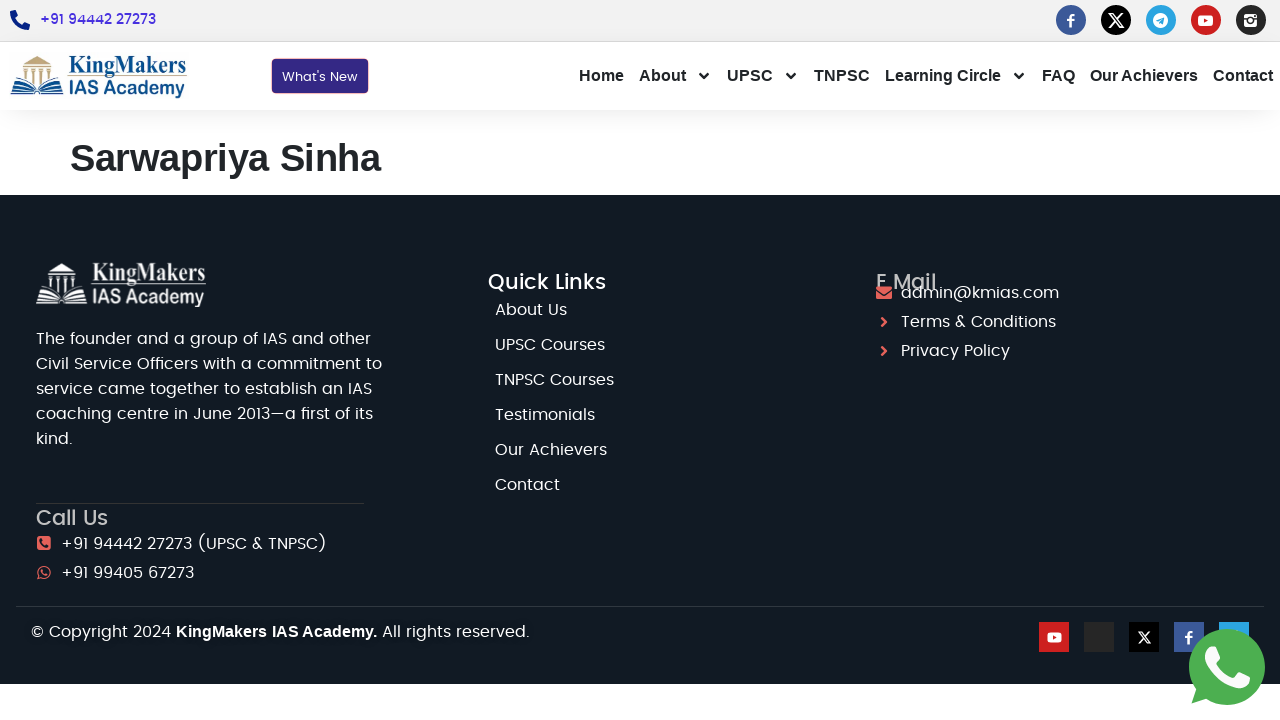

--- FILE ---
content_type: text/html; charset=UTF-8
request_url: https://kingmakersiasacademy.com/toppers/sarwapriya-sinha/
body_size: 25342
content:
<!doctype html>
<html lang="en-US" prefix="og: https://ogp.me/ns#">
<head>
<meta charset="UTF-8">
<meta name="viewport" content="width=device-width, initial-scale=1">
<link rel="profile" href="https://gmpg.org/xfn/11">
<!-- Search Engine Optimization by Rank Math PRO - https://rankmath.com/ -->
<title>Meet Our UPSC &amp; TNPSC Toppers | KingMakers IAS Academy</title><link rel="preload" href="https://kingmakersiasacademy.com/wp-content/uploads/2024/01/Kingmakers-IAS-Academy-logo.webp" as="image" imagesrcset="https://kingmakersiasacademy.com/wp-content/uploads/2024/01/Kingmakers-IAS-Academy-logo.webp 512w, https://kingmakersiasacademy.com/wp-content/uploads/2024/01/Kingmakers-IAS-Academy-logo-300x79.webp 300w" imagesizes="(max-width: 512px) 100vw, 512px" fetchpriority="high" /><link rel="preload" href="https://kingmakersiasacademy.com/wp-content/uploads/2024/01/KingMakers-IAS-Academy-logo-white-new.webp" as="image" fetchpriority="high" /><link rel="preload" href="https://kingmakersiasacademy.com/wp-content/uploads/2025/02/whatsapp.svg" as="image" fetchpriority="high" /><style id="perfmatters-used-css">:where(.wp-block-button__link){border-radius:9999px;box-shadow:none;padding:calc(.667em + 2px) calc(1.333em + 2px);text-decoration:none;}:root :where(.wp-block-button .wp-block-button__link.is-style-outline),:root :where(.wp-block-button.is-style-outline>.wp-block-button__link){border:2px solid;padding:.667em 1.333em;}:root :where(.wp-block-button .wp-block-button__link.is-style-outline:not(.has-text-color)),:root :where(.wp-block-button.is-style-outline>.wp-block-button__link:not(.has-text-color)){color:currentColor;}:root :where(.wp-block-button .wp-block-button__link.is-style-outline:not(.has-background)),:root :where(.wp-block-button.is-style-outline>.wp-block-button__link:not(.has-background)){background-color:initial;background-image:none;}:where(.wp-block-columns){margin-bottom:1.75em;}:where(.wp-block-columns.has-background){padding:1.25em 2.375em;}:where(.wp-block-post-comments input[type=submit]){border:none;}:where(.wp-block-cover-image:not(.has-text-color)),:where(.wp-block-cover:not(.has-text-color)){color:#fff;}:where(.wp-block-cover-image.is-light:not(.has-text-color)),:where(.wp-block-cover.is-light:not(.has-text-color)){color:#000;}:root :where(.wp-block-cover h1:not(.has-text-color)),:root :where(.wp-block-cover h2:not(.has-text-color)),:root :where(.wp-block-cover h3:not(.has-text-color)),:root :where(.wp-block-cover h4:not(.has-text-color)),:root :where(.wp-block-cover h5:not(.has-text-color)),:root :where(.wp-block-cover h6:not(.has-text-color)),:root :where(.wp-block-cover p:not(.has-text-color)){color:inherit;}:where(.wp-block-file){margin-bottom:1.5em;}:where(.wp-block-file__button){border-radius:2em;display:inline-block;padding:.5em 1em;}:where(.wp-block-file__button):is(a):active,:where(.wp-block-file__button):is(a):focus,:where(.wp-block-file__button):is(a):hover,:where(.wp-block-file__button):is(a):visited{box-shadow:none;color:#fff;opacity:.85;text-decoration:none;}:where(.wp-block-group.wp-block-group-is-layout-constrained){position:relative;}@keyframes show-content-image{0%{visibility:hidden;}99%{visibility:hidden;}to{visibility:visible;}}@keyframes turn-on-visibility{0%{opacity:0;}to{opacity:1;}}@keyframes turn-off-visibility{0%{opacity:1;visibility:visible;}99%{opacity:0;visibility:visible;}to{opacity:0;visibility:hidden;}}@keyframes lightbox-zoom-in{0%{transform:translate(calc(( -100vw + var(--wp--lightbox-scrollbar-width) ) / 2 + var(--wp--lightbox-initial-left-position)),calc(-50vh + var(--wp--lightbox-initial-top-position))) scale(var(--wp--lightbox-scale));}to{transform:translate(-50%,-50%) scale(1);}}@keyframes lightbox-zoom-out{0%{transform:translate(-50%,-50%) scale(1);visibility:visible;}99%{visibility:visible;}to{transform:translate(calc(( -100vw + var(--wp--lightbox-scrollbar-width) ) / 2 + var(--wp--lightbox-initial-left-position)),calc(-50vh + var(--wp--lightbox-initial-top-position))) scale(var(--wp--lightbox-scale));visibility:hidden;}}:where(.wp-block-latest-comments:not([style*=line-height] .wp-block-latest-comments__comment)){line-height:1.1;}:where(.wp-block-latest-comments:not([style*=line-height] .wp-block-latest-comments__comment-excerpt p)){line-height:1.8;}:root :where(.wp-block-latest-posts.is-grid){padding:0;}:root :where(.wp-block-latest-posts.wp-block-latest-posts__list){padding-left:0;}ol,ul{box-sizing:border-box;}:root :where(.wp-block-list.has-background){padding:1.25em 2.375em;}:where(.wp-block-navigation.has-background .wp-block-navigation-item a:not(.wp-element-button)),:where(.wp-block-navigation.has-background .wp-block-navigation-submenu a:not(.wp-element-button)){padding:.5em 1em;}:where(.wp-block-navigation .wp-block-navigation__submenu-container .wp-block-navigation-item a:not(.wp-element-button)),:where(.wp-block-navigation .wp-block-navigation__submenu-container .wp-block-navigation-submenu a:not(.wp-element-button)),:where(.wp-block-navigation .wp-block-navigation__submenu-container .wp-block-navigation-submenu button.wp-block-navigation-item__content),:where(.wp-block-navigation .wp-block-navigation__submenu-container .wp-block-pages-list__item button.wp-block-navigation-item__content){padding:.5em 1em;}@keyframes overlay-menu__fade-in-animation{0%{opacity:0;transform:translateY(.5em);}to{opacity:1;transform:translateY(0);}}:root :where(p.has-background){padding:1.25em 2.375em;}:where(p.has-text-color:not(.has-link-color)) a{color:inherit;}:where(.wp-block-post-excerpt){box-sizing:border-box;margin-bottom:var(--wp--style--block-gap);margin-top:var(--wp--style--block-gap);}:where(.wp-block-preformatted.has-background){padding:1.25em 2.375em;}:where(.wp-block-search__button){border:1px solid #ccc;padding:6px 10px;}:where(.wp-block-search__input){font-family:inherit;font-size:inherit;font-style:inherit;font-weight:inherit;letter-spacing:inherit;line-height:inherit;text-transform:inherit;}:where(.wp-block-search__button-inside .wp-block-search__inside-wrapper){border:1px solid #949494;box-sizing:border-box;padding:4px;}:where(.wp-block-search__button-inside .wp-block-search__inside-wrapper) :where(.wp-block-search__button){padding:4px 8px;}:root :where(.wp-block-separator.is-style-dots){height:auto;line-height:1;text-align:center;}:root :where(.wp-block-separator.is-style-dots):before{color:currentColor;content:"···";font-family:serif;font-size:1.5em;letter-spacing:2em;padding-left:2em;}:root :where(.wp-block-site-logo.is-style-rounded){border-radius:9999px;}:root :where(.wp-block-social-links .wp-social-link a){padding:.25em;}:root :where(.wp-block-social-links.is-style-logos-only .wp-social-link a){padding:0;}:root :where(.wp-block-social-links.is-style-pill-shape .wp-social-link a){padding-left:.66667em;padding-right:.66667em;}:root :where(.wp-block-tag-cloud.is-style-outline){display:flex;flex-wrap:wrap;gap:1ch;}:root :where(.wp-block-tag-cloud.is-style-outline a){border:1px solid;font-size:unset !important;margin-right:0;padding:1ch 2ch;text-decoration:none !important;}:root :where(.wp-block-table-of-contents){box-sizing:border-box;}:where(.wp-block-term-description){box-sizing:border-box;margin-bottom:var(--wp--style--block-gap);margin-top:var(--wp--style--block-gap);}:where(pre.wp-block-verse){font-family:inherit;}:root{--wp--preset--font-size--normal:16px;--wp--preset--font-size--huge:42px;}.screen-reader-text{border:0;clip:rect(1px,1px,1px,1px);clip-path:inset(50%);height:1px;margin:-1px;overflow:hidden;padding:0;position:absolute;width:1px;word-wrap:normal !important;}.screen-reader-text:focus{background-color:#ddd;clip:auto !important;clip-path:none;color:#444;display:block;font-size:1em;height:auto;left:5px;line-height:normal;padding:15px 23px 14px;text-decoration:none;top:5px;width:auto;z-index:100000;}html :where(.has-border-color){border-style:solid;}html :where([style*=border-top-color]){border-top-style:solid;}html :where([style*=border-right-color]){border-right-style:solid;}html :where([style*=border-bottom-color]){border-bottom-style:solid;}html :where([style*=border-left-color]){border-left-style:solid;}html :where([style*=border-width]){border-style:solid;}html :where([style*=border-top-width]){border-top-style:solid;}html :where([style*=border-right-width]){border-right-style:solid;}html :where([style*=border-bottom-width]){border-bottom-style:solid;}html :where([style*=border-left-width]){border-left-style:solid;}html :where(img[class*=wp-image-]){height:auto;max-width:100%;}:where(figure){margin:0 0 1em;}html :where(.is-position-sticky){--wp-admin--admin-bar--position-offset:var(--wp-admin--admin-bar--height,0px);}@media screen and (max-width:600px){html :where(.is-position-sticky){--wp-admin--admin-bar--position-offset:0px;}}html{line-height:1.15;-webkit-text-size-adjust:100%;}*,:after,:before{box-sizing:border-box;}body{margin:0;font-family:-apple-system,BlinkMacSystemFont,Segoe UI,Roboto,Helvetica Neue,Arial,Noto Sans,sans-serif,Apple Color Emoji,Segoe UI Emoji,Segoe UI Symbol,Noto Color Emoji;font-size:1rem;font-weight:400;line-height:1.5;color:#333;background-color:#fff;-webkit-font-smoothing:antialiased;-moz-osx-font-smoothing:grayscale;}h1,h2,h3,h4,h5,h6{margin-block-start:.5rem;margin-block-end:1rem;font-family:inherit;font-weight:500;line-height:1.2;color:inherit;}h1{font-size:2.5rem;}h2{font-size:2rem;}h4{font-size:1.5rem;}p{margin-block-start:0;margin-block-end:.9rem;}a{background-color:transparent;text-decoration:none;color:#c36;}a:active,a:hover{color:#336;}a:not([href]):not([tabindex]),a:not([href]):not([tabindex]):focus,a:not([href]):not([tabindex]):hover{color:inherit;text-decoration:none;}a:not([href]):not([tabindex]):focus{outline:0;}b,strong{font-weight:bolder;}img{border-style:none;height:auto;max-width:100%;}[hidden],template{display:none;}@media print{*,:after,:before{background:transparent !important;color:#000 !important;box-shadow:none !important;text-shadow:none !important;}a,a:visited{text-decoration:underline;}a[href]:after{content:" (" attr(href) ")";}a[href^="#"]:after,a[href^="javascript:"]:after{content:"";}img,tr{-moz-column-break-inside:avoid;break-inside:avoid;}h2,h3,p{orphans:3;widows:3;}h2,h3{-moz-column-break-after:avoid;break-after:avoid;}}[type=button],[type=reset],[type=submit],button{width:auto;-webkit-appearance:button;}[type=button],[type=submit],button{display:inline-block;font-weight:400;color:#c36;text-align:center;white-space:nowrap;-webkit-user-select:none;-moz-user-select:none;user-select:none;background-color:transparent;border:1px solid #c36;padding:.5rem 1rem;font-size:1rem;border-radius:3px;transition:all .3s;}[type=button]:focus:not(:focus-visible),[type=submit]:focus:not(:focus-visible),button:focus:not(:focus-visible){outline:none;}[type=button]:focus,[type=button]:hover,[type=submit]:focus,[type=submit]:hover,button:focus,button:hover{color:#fff;background-color:#c36;text-decoration:none;}[type=button]:not(:disabled),[type=submit]:not(:disabled),button:not(:disabled){cursor:pointer;}[type=checkbox],[type=radio]{box-sizing:border-box;padding:0;}[type=number]::-webkit-inner-spin-button,[type=number]::-webkit-outer-spin-button{height:auto;}[type=search]{-webkit-appearance:textfield;outline-offset:-2px;}[type=search]::-webkit-search-decoration{-webkit-appearance:none;}::-webkit-file-upload-button{-webkit-appearance:button;font:inherit;}dd,dl,dt,li,ol,ul{margin-block-start:0;margin-block-end:0;border:0;outline:0;font-size:100%;vertical-align:baseline;background:transparent;}.comments-area a,.page-content a{text-decoration:underline;}.screen-reader-text{clip:rect(1px,1px,1px,1px);height:1px;overflow:hidden;position:absolute !important;width:1px;word-wrap:normal !important;}.screen-reader-text:focus{background-color:#eee;clip:auto !important;clip-path:none;color:#333;display:block;font-size:1rem;height:auto;left:5px;line-height:normal;padding:12px 24px;text-decoration:none;top:5px;width:auto;z-index:100000;}.page-header .entry-title,.site-footer .footer-inner,.site-footer:not(.dynamic-footer),.site-header .header-inner,.site-header:not(.dynamic-header),body:not([class*=elementor-page-]) .site-main{margin-inline-start:auto;margin-inline-end:auto;width:100%;}@media (max-width:575px){.page-header .entry-title,.site-footer .footer-inner,.site-footer:not(.dynamic-footer),.site-header .header-inner,.site-header:not(.dynamic-header),body:not([class*=elementor-page-]) .site-main{padding-inline-start:10px;padding-inline-end:10px;}}@media (min-width:576px){.page-header .entry-title,.site-footer .footer-inner,.site-footer:not(.dynamic-footer),.site-header .header-inner,.site-header:not(.dynamic-header),body:not([class*=elementor-page-]) .site-main{max-width:500px;}}@media (min-width:768px){.page-header .entry-title,.site-footer .footer-inner,.site-footer:not(.dynamic-footer),.site-header .header-inner,.site-header:not(.dynamic-header),body:not([class*=elementor-page-]) .site-main{max-width:600px;}}@media (min-width:992px){.page-header .entry-title,.site-footer .footer-inner,.site-footer:not(.dynamic-footer),.site-header .header-inner,.site-header:not(.dynamic-header),body:not([class*=elementor-page-]) .site-main{max-width:800px;}}@media (min-width:1200px){.page-header .entry-title,.site-footer .footer-inner,.site-footer:not(.dynamic-footer),.site-header .header-inner,.site-header:not(.dynamic-header),body:not([class*=elementor-page-]) .site-main{max-width:1140px;}}.elementor-screen-only,.screen-reader-text,.screen-reader-text span,.ui-helper-hidden-accessible{height:1px;margin:-1px;overflow:hidden;padding:0;position:absolute;top:-10000em;width:1px;clip:rect(0,0,0,0);border:0;}.elementor *,.elementor :after,.elementor :before{box-sizing:border-box;}.elementor a{box-shadow:none;text-decoration:none;}.elementor img{border:none;border-radius:0;box-shadow:none;height:auto;max-width:100%;}.e-con-inner>.elementor-element.elementor-absolute,.e-con>.elementor-element.elementor-absolute,.elementor-widget-wrap>.elementor-element.elementor-absolute{position:absolute;}.elementor-element{--flex-direction:initial;--flex-wrap:initial;--justify-content:initial;--align-items:initial;--align-content:initial;--gap:initial;--flex-basis:initial;--flex-grow:initial;--flex-shrink:initial;--order:initial;--align-self:initial;align-self:var(--align-self);flex-basis:var(--flex-basis);flex-grow:var(--flex-grow);flex-shrink:var(--flex-shrink);order:var(--order);}.elementor-element.elementor-absolute,.elementor-element.elementor-fixed{z-index:1;}.elementor-element:where(.e-con-full,.elementor-widget){align-content:var(--align-content);align-items:var(--align-items);flex-direction:var(--flex-direction);flex-wrap:var(--flex-wrap);gap:var(--row-gap) var(--column-gap);justify-content:var(--justify-content);}.elementor-align-left{text-align:left;}.elementor-align-center .elementor-button,.elementor-align-left .elementor-button,.elementor-align-right .elementor-button{width:auto;}:root{--page-title-display:block;}.elementor-page-title,h1.entry-title{display:var(--page-title-display);}@keyframes eicon-spin{0%{transform:rotate(0deg);}to{transform:rotate(359deg);}}.elementor-widget{position:relative;}.elementor-widget:not(:last-child){margin-bottom:var(--kit-widget-spacing,20px);}.elementor-widget:not(:last-child).elementor-absolute,.elementor-widget:not(:last-child).elementor-widget__width-auto,.elementor-widget:not(:last-child).elementor-widget__width-initial{margin-bottom:0;}.elementor-grid{display:grid;grid-column-gap:var(--grid-column-gap);grid-row-gap:var(--grid-row-gap);}.elementor-grid .elementor-grid-item{min-width:0;}.elementor-grid-0 .elementor-grid{display:inline-block;margin-bottom:calc(-1 * var(--grid-row-gap));width:100%;word-spacing:var(--grid-column-gap);}.elementor-grid-0 .elementor-grid .elementor-grid-item{display:inline-block;margin-bottom:var(--grid-row-gap);word-break:break-word;}@media (min-width:1025px){#elementor-device-mode:after{content:"desktop";}}@media (min-width:-1){#elementor-device-mode:after{content:"widescreen";}}@media (max-width:-1){#elementor-device-mode:after{content:"laptop";content:"tablet_extra";}}@media (max-width:1024px){#elementor-device-mode:after{content:"tablet";}}@media (max-width:-1){#elementor-device-mode:after{content:"mobile_extra";}}@media (max-width:767px){#elementor-device-mode:after{content:"mobile";}}@media (prefers-reduced-motion:no-preference){html{scroll-behavior:smooth;}}.e-con{--border-radius:0;--border-top-width:0px;--border-right-width:0px;--border-bottom-width:0px;--border-left-width:0px;--border-style:initial;--border-color:initial;--container-widget-width:100%;--container-widget-height:initial;--container-widget-flex-grow:0;--container-widget-align-self:initial;--content-width:min(100%,var(--container-max-width,1140px));--width:100%;--min-height:initial;--height:auto;--text-align:initial;--margin-top:0px;--margin-right:0px;--margin-bottom:0px;--margin-left:0px;--padding-top:var(--container-default-padding-top,10px);--padding-right:var(--container-default-padding-right,10px);--padding-bottom:var(--container-default-padding-bottom,10px);--padding-left:var(--container-default-padding-left,10px);--position:relative;--z-index:revert;--overflow:visible;--gap:var(--widgets-spacing,20px);--row-gap:var(--widgets-spacing-row,20px);--column-gap:var(--widgets-spacing-column,20px);--overlay-mix-blend-mode:initial;--overlay-opacity:1;--overlay-transition:.3s;--e-con-grid-template-columns:repeat(3,1fr);--e-con-grid-template-rows:repeat(2,1fr);border-radius:var(--border-radius);height:var(--height);min-height:var(--min-height);min-width:0;overflow:var(--overflow);position:var(--position);transition:background var(--background-transition,.3s),border var(--border-transition,.3s),box-shadow var(--border-transition,.3s),transform var(--e-con-transform-transition-duration,.4s);width:var(--width);z-index:var(--z-index);--flex-wrap-mobile:wrap;margin-block-end:var(--margin-block-end);margin-block-start:var(--margin-block-start);margin-inline-end:var(--margin-inline-end);margin-inline-start:var(--margin-inline-start);padding-inline-end:var(--padding-inline-end);padding-inline-start:var(--padding-inline-start);--margin-block-start:var(--margin-top);--margin-block-end:var(--margin-bottom);--margin-inline-start:var(--margin-left);--margin-inline-end:var(--margin-right);--padding-inline-start:var(--padding-left);--padding-inline-end:var(--padding-right);--padding-block-start:var(--padding-top);--padding-block-end:var(--padding-bottom);--border-block-start-width:var(--border-top-width);--border-block-end-width:var(--border-bottom-width);--border-inline-start-width:var(--border-left-width);--border-inline-end-width:var(--border-right-width);}.e-con.e-flex{--flex-direction:column;--flex-basis:auto;--flex-grow:0;--flex-shrink:1;flex:var(--flex-grow) var(--flex-shrink) var(--flex-basis);}.e-con-full,.e-con>.e-con-inner{padding-block-end:var(--padding-block-end);padding-block-start:var(--padding-block-start);text-align:var(--text-align);}.e-con-full.e-flex,.e-con.e-flex>.e-con-inner{flex-direction:var(--flex-direction);}.e-con,.e-con>.e-con-inner{display:var(--display);}.e-con-boxed.e-flex{align-content:normal;align-items:normal;flex-direction:column;flex-wrap:nowrap;justify-content:normal;}.e-con-boxed{gap:initial;text-align:initial;}.e-con.e-flex>.e-con-inner{align-content:var(--align-content);align-items:var(--align-items);align-self:auto;flex-basis:auto;flex-grow:1;flex-shrink:1;flex-wrap:var(--flex-wrap);justify-content:var(--justify-content);}.e-con>.e-con-inner{gap:var(--row-gap) var(--column-gap);height:100%;margin:0 auto;max-width:var(--content-width);padding-inline-end:0;padding-inline-start:0;width:100%;}:is(.elementor-section-wrap,[data-elementor-id])>.e-con{--margin-left:auto;--margin-right:auto;max-width:min(100%,var(--width));}.e-con .elementor-widget.elementor-widget{margin-block-end:0;}.e-con:before,.e-con>.elementor-background-slideshow:before,.e-con>.elementor-motion-effects-container>.elementor-motion-effects-layer:before,:is(.e-con,.e-con>.e-con-inner)>.elementor-background-video-container:before{border-block-end-width:var(--border-block-end-width);border-block-start-width:var(--border-block-start-width);border-color:var(--border-color);border-inline-end-width:var(--border-inline-end-width);border-inline-start-width:var(--border-inline-start-width);border-radius:var(--border-radius);border-style:var(--border-style);content:var(--background-overlay);display:block;height:max(100% + var(--border-top-width) + var(--border-bottom-width),100%);left:calc(0px - var(--border-left-width));mix-blend-mode:var(--overlay-mix-blend-mode);opacity:var(--overlay-opacity);position:absolute;top:calc(0px - var(--border-top-width));transition:var(--overlay-transition,.3s);width:max(100% + var(--border-left-width) + var(--border-right-width),100%);}.e-con:before{transition:background var(--overlay-transition,.3s),border-radius var(--border-transition,.3s),opacity var(--overlay-transition,.3s);}.e-con>.elementor-background-slideshow,:is(.e-con,.e-con>.e-con-inner)>.elementor-background-video-container{border-block-end-width:var(--border-block-end-width);border-block-start-width:var(--border-block-start-width);border-color:var(--border-color);border-inline-end-width:var(--border-inline-end-width);border-inline-start-width:var(--border-inline-start-width);border-radius:var(--border-radius);border-style:var(--border-style);height:max(100% + var(--border-top-width) + var(--border-bottom-width),100%);left:calc(0px - var(--border-left-width));top:calc(0px - var(--border-top-width));width:max(100% + var(--border-left-width) + var(--border-right-width),100%);}@media (max-width:767px){:is(.e-con,.e-con>.e-con-inner)>.elementor-background-video-container.elementor-hidden-mobile{display:none;}}:is(.e-con,.e-con>.e-con-inner)>.elementor-background-video-container:before{z-index:1;}:is(.e-con,.e-con>.e-con-inner)>.elementor-background-slideshow:before{z-index:2;}.e-con .elementor-widget{min-width:0;}.e-con.e-con>.e-con-inner>.elementor-widget,.elementor.elementor .e-con>.elementor-widget{max-width:100%;}.e-con .elementor-widget:not(:last-child){--kit-widget-spacing:0px;}@media (max-width:767px){.e-con.e-flex{--width:100%;--flex-wrap:var(--flex-wrap-mobile);}}.elementor-element .elementor-widget-container,.elementor-element:not(:has(.elementor-widget-container)){transition:background .3s,border .3s,border-radius .3s,box-shadow .3s,transform var(--e-transform-transition-duration,.4s);}.elementor-heading-title{line-height:1;margin:0;padding:0;}.elementor-button{background-color:#69727d;border-radius:3px;color:#fff;display:inline-block;font-size:15px;line-height:1;padding:12px 24px;fill:#fff;text-align:center;transition:all .3s;}.elementor-button:focus,.elementor-button:hover,.elementor-button:visited{color:#fff;}.elementor-button-content-wrapper{display:flex;flex-direction:row;gap:5px;justify-content:center;}.elementor-button-text{display:inline-block;}.elementor-button span{text-decoration:inherit;}.elementor-icon{color:#69727d;display:inline-block;font-size:50px;line-height:1;text-align:center;transition:all .3s;}.elementor-icon:hover{color:#69727d;}.elementor-icon i,.elementor-icon svg{display:block;height:1em;position:relative;width:1em;}.elementor-icon i:before,.elementor-icon svg:before{left:50%;position:absolute;transform:translateX(-50%);}.elementor-shape-circle .elementor-icon{border-radius:50%;}.animated{animation-duration:1.25s;}.animated.animated-slow{animation-duration:2s;}.animated.animated-fast{animation-duration:.75s;}.animated.infinite{animation-iteration-count:infinite;}.animated.reverse{animation-direction:reverse;animation-fill-mode:forwards;}@media (prefers-reduced-motion:reduce){.animated{animation:none;}}.elementor-widget .elementor-icon-list-items.elementor-inline-items{display:flex;flex-wrap:wrap;margin-left:-8px;margin-right:-8px;}.elementor-widget .elementor-icon-list-items.elementor-inline-items .elementor-inline-item{word-break:break-word;}.elementor-widget .elementor-icon-list-items.elementor-inline-items .elementor-icon-list-item{margin-left:8px;margin-right:8px;}.elementor-widget .elementor-icon-list-items.elementor-inline-items .elementor-icon-list-item:after{border-bottom:0;border-left-width:1px;border-right:0;border-top:0;border-style:solid;height:100%;left:auto;position:relative;right:auto;right:-8px;width:auto;}.elementor-widget .elementor-icon-list-items{list-style-type:none;margin:0;padding:0;}.elementor-widget .elementor-icon-list-item{margin:0;padding:0;position:relative;}.elementor-widget .elementor-icon-list-item:after{bottom:0;position:absolute;width:100%;}.elementor-widget .elementor-icon-list-item,.elementor-widget .elementor-icon-list-item a{align-items:var(--icon-vertical-align,center);display:flex;font-size:inherit;}.elementor-widget .elementor-icon-list-icon+.elementor-icon-list-text{align-self:center;padding-inline-start:5px;}.elementor-widget .elementor-icon-list-icon{display:flex;position:relative;top:var(--icon-vertical-offset,initial);}.elementor-widget .elementor-icon-list-icon svg{height:var(--e-icon-list-icon-size,1em);width:var(--e-icon-list-icon-size,1em);}.elementor-widget .elementor-icon-list-icon i{font-size:var(--e-icon-list-icon-size);width:1.25em;}.elementor-widget.elementor-widget-icon-list .elementor-icon-list-icon{text-align:var(--e-icon-list-icon-align);}.elementor-widget.elementor-widget-icon-list .elementor-icon-list-icon svg{margin:var(--e-icon-list-icon-margin,0 calc(var(--e-icon-list-icon-size,1em) * .25) 0 0);}.elementor-widget.elementor-list-item-link-full_width a{width:100%;}.elementor-widget.elementor-align-left .elementor-icon-list-item,.elementor-widget.elementor-align-left .elementor-icon-list-item a{justify-content:flex-start;text-align:left;}.elementor-widget.elementor-align-left .elementor-inline-items{justify-content:flex-start;}.elementor-widget:not(.elementor-align-right) .elementor-icon-list-item:after{left:0;}.elementor-widget:not(.elementor-align-left) .elementor-icon-list-item:after{right:0;}@media (min-width:-1){.elementor-widget:not(.elementor-widescreen-align-right) .elementor-icon-list-item:after{left:0;}.elementor-widget:not(.elementor-widescreen-align-left) .elementor-icon-list-item:after{right:0;}}@media (max-width:-1){.elementor-widget:not(.elementor-laptop-align-right) .elementor-icon-list-item:after{left:0;}.elementor-widget:not(.elementor-laptop-align-left) .elementor-icon-list-item:after{right:0;}.elementor-widget:not(.elementor-tablet_extra-align-right) .elementor-icon-list-item:after{left:0;}.elementor-widget:not(.elementor-tablet_extra-align-left) .elementor-icon-list-item:after{right:0;}}@media (max-width:1024px){.elementor-widget:not(.elementor-tablet-align-right) .elementor-icon-list-item:after{left:0;}.elementor-widget:not(.elementor-tablet-align-left) .elementor-icon-list-item:after{right:0;}}@media (max-width:-1){.elementor-widget:not(.elementor-mobile_extra-align-right) .elementor-icon-list-item:after{left:0;}.elementor-widget:not(.elementor-mobile_extra-align-left) .elementor-icon-list-item:after{right:0;}}@media (max-width:767px){.elementor-widget:not(.elementor-mobile-align-right) .elementor-icon-list-item:after{left:0;}.elementor-widget:not(.elementor-mobile-align-left) .elementor-icon-list-item:after{right:0;}}#left-area ul.elementor-icon-list-items,.elementor .elementor-element ul.elementor-icon-list-items,.elementor-edit-area .elementor-element ul.elementor-icon-list-items{padding:0;}.elementor-widget-social-icons.elementor-grid-0 .elementor-widget-container,.elementor-widget-social-icons.elementor-grid-0:not(:has(.elementor-widget-container)),.elementor-widget-social-icons.elementor-grid-mobile-0 .elementor-widget-container,.elementor-widget-social-icons.elementor-grid-mobile-0:not(:has(.elementor-widget-container)),.elementor-widget-social-icons.elementor-grid-tablet-0 .elementor-widget-container,.elementor-widget-social-icons.elementor-grid-tablet-0:not(:has(.elementor-widget-container)){font-size:0;line-height:1;}.elementor-widget-social-icons:not(.elementor-grid-0):not(.elementor-grid-tablet-0):not(.elementor-grid-mobile-0) .elementor-grid{display:inline-grid;}.elementor-widget-social-icons .elementor-grid{grid-column-gap:var(--grid-column-gap,5px);grid-row-gap:var(--grid-row-gap,5px);grid-template-columns:var(--grid-template-columns);justify-content:var(--justify-content,center);justify-items:var(--justify-content,center);}.elementor-icon.elementor-social-icon{font-size:var(--icon-size,25px);height:calc(var(--icon-size,25px) + 2 * var(--icon-padding,.5em));line-height:var(--icon-size,25px);width:calc(var(--icon-size,25px) + 2 * var(--icon-padding,.5em));}.elementor-social-icon{--e-social-icon-icon-color:#fff;align-items:center;background-color:#69727d;cursor:pointer;display:inline-flex;justify-content:center;text-align:center;}.elementor-social-icon i{color:var(--e-social-icon-icon-color);}.elementor-social-icon svg{fill:var(--e-social-icon-icon-color);}.elementor-social-icon:last-child{margin:0;}.elementor-social-icon:hover{color:#fff;opacity:.9;}.elementor-widget-image{text-align:center;}.elementor-widget-image a{display:inline-block;}.elementor-widget-image a img[src$=".svg"]{width:48px;}.elementor-widget-image img{display:inline-block;vertical-align:middle;}.elementor-item:after,.elementor-item:before{display:block;position:absolute;transition:.3s;transition-timing-function:cubic-bezier(.58,.3,.005,1);}.elementor-item:not(:hover):not(:focus):not(.elementor-item-active):not(.highlighted):after,.elementor-item:not(:hover):not(:focus):not(.elementor-item-active):not(.highlighted):before{opacity:0;}.elementor-item-active:after,.elementor-item-active:before,.elementor-item.highlighted:after,.elementor-item.highlighted:before,.elementor-item:focus:after,.elementor-item:focus:before,.elementor-item:hover:after,.elementor-item:hover:before{transform:scale(1);}.elementor-nav-menu--main .elementor-nav-menu a{transition:.4s;}.elementor-nav-menu--main .elementor-nav-menu a,.elementor-nav-menu--main .elementor-nav-menu a.highlighted,.elementor-nav-menu--main .elementor-nav-menu a:focus,.elementor-nav-menu--main .elementor-nav-menu a:hover{padding:13px 20px;}.elementor-nav-menu--main .elementor-nav-menu a.current{background:#1f2124;color:#fff;}.elementor-nav-menu--main .elementor-nav-menu a.disabled{background:#3f444b;color:#88909b;}.elementor-nav-menu--main .elementor-nav-menu ul{border-style:solid;border-width:0;padding:0;position:absolute;width:12em;}.elementor-nav-menu--main .elementor-nav-menu span.scroll-down,.elementor-nav-menu--main .elementor-nav-menu span.scroll-up{background:#fff;display:none;height:20px;overflow:hidden;position:absolute;visibility:hidden;}.elementor-nav-menu--main .elementor-nav-menu span.scroll-down-arrow,.elementor-nav-menu--main .elementor-nav-menu span.scroll-up-arrow{border:8px dashed transparent;border-bottom:8px solid #33373d;height:0;left:50%;margin-inline-start:-8px;overflow:hidden;position:absolute;top:-2px;width:0;}.elementor-nav-menu--main .elementor-nav-menu span.scroll-down-arrow{border-color:#33373d transparent transparent;border-style:solid dashed dashed;top:6px;}.elementor-nav-menu--layout-horizontal{display:flex;}.elementor-nav-menu--layout-horizontal .elementor-nav-menu{display:flex;flex-wrap:wrap;}.elementor-nav-menu--layout-horizontal .elementor-nav-menu a{flex-grow:1;white-space:nowrap;}.elementor-nav-menu--layout-horizontal .elementor-nav-menu>li{display:flex;}.elementor-nav-menu--layout-horizontal .elementor-nav-menu>li ul,.elementor-nav-menu--layout-horizontal .elementor-nav-menu>li>.scroll-down{top:100% !important;}.elementor-nav-menu--layout-horizontal .elementor-nav-menu>li:not(:first-child)>a{margin-inline-start:var(--e-nav-menu-horizontal-menu-item-margin);}.elementor-nav-menu--layout-horizontal .elementor-nav-menu>li:not(:first-child)>.scroll-down,.elementor-nav-menu--layout-horizontal .elementor-nav-menu>li:not(:first-child)>.scroll-up,.elementor-nav-menu--layout-horizontal .elementor-nav-menu>li:not(:first-child)>ul{left:var(--e-nav-menu-horizontal-menu-item-margin) !important;}.elementor-nav-menu--layout-horizontal .elementor-nav-menu>li:not(:last-child)>a{margin-inline-end:var(--e-nav-menu-horizontal-menu-item-margin);}.elementor-nav-menu--layout-horizontal .elementor-nav-menu>li:not(:last-child):after{align-self:center;border-color:var(--e-nav-menu-divider-color,#000);border-left-style:var(--e-nav-menu-divider-style,solid);border-left-width:var(--e-nav-menu-divider-width,2px);content:var(--e-nav-menu-divider-content,none);height:var(--e-nav-menu-divider-height,35%);}.elementor-nav-menu__align-right .elementor-nav-menu{justify-content:flex-end;margin-left:auto;}.elementor-nav-menu__align-left .elementor-nav-menu{justify-content:flex-start;margin-right:auto;}.elementor-nav-menu__align-start .elementor-nav-menu{justify-content:flex-start;margin-inline-end:auto;}.elementor-nav-menu__align-start .elementor-nav-menu--layout-vertical>ul>li>a{justify-content:flex-start;}.elementor-nav-menu__align-end .elementor-nav-menu{justify-content:flex-end;margin-inline-start:auto;}.elementor-nav-menu__align-end .elementor-nav-menu--layout-vertical>ul>li>a{justify-content:flex-end;}.elementor-nav-menu__align-center .elementor-nav-menu{justify-content:center;margin-inline-end:auto;margin-inline-start:auto;}.elementor-nav-menu__align-justify .elementor-nav-menu--layout-horizontal .elementor-nav-menu{width:100%;}.elementor-widget-nav-menu:not(.elementor-nav-menu--toggle) .elementor-menu-toggle{display:none;}.elementor-widget-nav-menu .elementor-widget-container,.elementor-widget-nav-menu:not(:has(.elementor-widget-container)){display:flex;flex-direction:column;}.elementor-nav-menu{position:relative;z-index:2;}.elementor-nav-menu:after{clear:both;content:" ";display:block;font:0/0 serif;height:0;overflow:hidden;visibility:hidden;}.elementor-nav-menu,.elementor-nav-menu li,.elementor-nav-menu ul{display:block;line-height:normal;list-style:none;margin:0;padding:0;-webkit-tap-highlight-color:rgba(0,0,0,0);}.elementor-nav-menu ul{display:none;}.elementor-nav-menu ul ul a,.elementor-nav-menu ul ul a:active,.elementor-nav-menu ul ul a:focus,.elementor-nav-menu ul ul a:hover{border-left:16px solid transparent;}.elementor-nav-menu ul ul ul a,.elementor-nav-menu ul ul ul a:active,.elementor-nav-menu ul ul ul a:focus,.elementor-nav-menu ul ul ul a:hover{border-left:24px solid transparent;}.elementor-nav-menu ul ul ul ul a,.elementor-nav-menu ul ul ul ul a:active,.elementor-nav-menu ul ul ul ul a:focus,.elementor-nav-menu ul ul ul ul a:hover{border-left:32px solid transparent;}.elementor-nav-menu ul ul ul ul ul a,.elementor-nav-menu ul ul ul ul ul a:active,.elementor-nav-menu ul ul ul ul ul a:focus,.elementor-nav-menu ul ul ul ul ul a:hover{border-left:40px solid transparent;}.elementor-nav-menu a,.elementor-nav-menu li{position:relative;}.elementor-nav-menu li{border-width:0;}.elementor-nav-menu a{align-items:center;display:flex;}.elementor-nav-menu a,.elementor-nav-menu a:focus,.elementor-nav-menu a:hover{line-height:20px;padding:10px 20px;}.elementor-nav-menu a.current{background:#1f2124;color:#fff;}.elementor-nav-menu a.disabled{color:#88909b;cursor:not-allowed;}.elementor-nav-menu .e-plus-icon:before{content:"+";}.elementor-nav-menu .sub-arrow{align-items:center;display:flex;line-height:1;margin-block-end:-10px;margin-block-start:-10px;padding:10px;padding-inline-end:0;}.elementor-nav-menu .sub-arrow i{pointer-events:none;}.elementor-nav-menu .sub-arrow .fa.fa-chevron-down,.elementor-nav-menu .sub-arrow .fas.fa-chevron-down{font-size:.7em;}.elementor-nav-menu .sub-arrow .e-font-icon-svg{height:1em;width:1em;}.elementor-nav-menu .sub-arrow .e-font-icon-svg.fa-svg-chevron-down{height:.7em;width:.7em;}.elementor-nav-menu--dropdown .elementor-item.elementor-item-active,.elementor-nav-menu--dropdown .elementor-item.highlighted,.elementor-nav-menu--dropdown .elementor-item:focus,.elementor-nav-menu--dropdown .elementor-item:hover,.elementor-sub-item.elementor-item-active,.elementor-sub-item.highlighted,.elementor-sub-item:focus,.elementor-sub-item:hover{background-color:#3f444b;color:#fff;}.elementor-menu-toggle{align-items:center;background-color:rgba(0,0,0,.05);border:0 solid;border-radius:3px;color:#33373d;cursor:pointer;display:flex;font-size:var(--nav-menu-icon-size,22px);justify-content:center;padding:.25em;}.elementor-menu-toggle.elementor-active .elementor-menu-toggle__icon--open,.elementor-menu-toggle:not(.elementor-active) .elementor-menu-toggle__icon--close{display:none;}.elementor-menu-toggle .e-font-icon-svg{fill:#33373d;height:1em;width:1em;}.elementor-menu-toggle svg{height:auto;width:1em;fill:var(--nav-menu-icon-color,currentColor);}span.elementor-menu-toggle__icon--close,span.elementor-menu-toggle__icon--open{line-height:1;}.elementor-nav-menu--dropdown{background-color:#fff;font-size:13px;}.elementor-nav-menu--dropdown-none .elementor-menu-toggle,.elementor-nav-menu--dropdown-none .elementor-nav-menu--dropdown{display:none;}.elementor-nav-menu--dropdown.elementor-nav-menu__container{margin-top:10px;overflow-x:hidden;overflow-y:auto;transform-origin:top;transition:max-height .3s,transform .3s;}.elementor-nav-menu--dropdown.elementor-nav-menu__container .elementor-sub-item{font-size:.85em;}.elementor-nav-menu--dropdown a{color:#33373d;}ul.elementor-nav-menu--dropdown a,ul.elementor-nav-menu--dropdown a:focus,ul.elementor-nav-menu--dropdown a:hover{border-inline-start:8px solid transparent;text-shadow:none;}.elementor-nav-menu__text-align-center .elementor-nav-menu--dropdown .elementor-nav-menu a{justify-content:center;}.elementor-nav-menu--toggle{--menu-height:100vh;}.elementor-nav-menu--toggle .elementor-menu-toggle:not(.elementor-active)+.elementor-nav-menu__container{max-height:0;overflow:hidden;transform:scaleY(0);}.elementor-nav-menu--stretch .elementor-nav-menu__container.elementor-nav-menu--dropdown{position:absolute;z-index:9997;}@media (max-width:767px){.elementor-nav-menu--dropdown-mobile .elementor-nav-menu--main{display:none;}}@media (min-width:768px){.elementor-nav-menu--dropdown-mobile .elementor-menu-toggle,.elementor-nav-menu--dropdown-mobile .elementor-nav-menu--dropdown{display:none;}.elementor-nav-menu--dropdown-mobile nav.elementor-nav-menu--dropdown.elementor-nav-menu__container{overflow-y:hidden;}}@keyframes hide-scroll{0%,to{overflow:hidden;}}.elementor-sticky--active{z-index:99;}.e-con.elementor-sticky--active{z-index:var(--z-index,99);}.elementor-widget-divider{--divider-border-style:none;--divider-border-width:1px;--divider-color:#0c0d0e;--divider-icon-size:20px;--divider-element-spacing:10px;--divider-pattern-height:24px;--divider-pattern-size:20px;--divider-pattern-url:none;--divider-pattern-repeat:repeat-x;}.elementor-widget-divider .elementor-divider{display:flex;}.elementor-widget-divider .elementor-icon{font-size:var(--divider-icon-size);}.elementor-widget-divider .elementor-divider-separator{direction:ltr;display:flex;margin:0;}.elementor-widget-divider:not(.elementor-widget-divider--view-line_text):not(.elementor-widget-divider--view-line_icon) .elementor-divider-separator{border-block-start:var(--divider-border-width) var(--divider-border-style) var(--divider-color);}.e-con-inner>.elementor-widget-divider,.e-con>.elementor-widget-divider{width:var(--container-widget-width,100%);--flex-grow:var(--container-widget-flex-grow);}.elementor-widget-heading .elementor-heading-title[class*=elementor-size-]>a{color:inherit;font-size:inherit;line-height:inherit;}@keyframes spCircRot{from{transform:rotate(0deg);}to{transform:rotate(359deg);}}@-webkit-keyframes fade{0%{opacity:0;}100%{opacity:1;}}@keyframes fade{0%{opacity:0;}100%{opacity:1;}}@-webkit-keyframes zoomIn{0%{opacity:0;-webkit-transform:scale(.75);transform:scale(.75);}100%{opacity:1;-webkit-transform:scale(1);transform:scale(1);}}@keyframes zoomIn{0%{opacity:0;-webkit-transform:scale(.75);transform:scale(.75);}100%{opacity:1;-webkit-transform:scale(1);transform:scale(1);}}@-webkit-keyframes zoomOut{0%{opacity:0;-webkit-transform:scale(1.1);transform:scale(1.1);}100%{opacity:1;-webkit-transform:scale(1);transform:scale(1);}}@keyframes zoomOut{0%{opacity:0;-webkit-transform:scale(1.1);transform:scale(1.1);}100%{opacity:1;-webkit-transform:scale(1);transform:scale(1);}}@-webkit-keyframes moveUp{0%{opacity:0;-webkit-transform:translateY(25px);transform:translateY(25px);}100%{opacity:1;-webkit-transform:translateY(0);transform:translateY(0);}}@keyframes moveUp{0%{opacity:0;-webkit-transform:translateY(25px);transform:translateY(25px);}100%{opacity:1;-webkit-transform:translateY(0);transform:translateY(0);}}@-webkit-keyframes columnMoveUp{0%{opacity:0;-webkit-transform:translateY(25px);transform:translateY(25px);}100%{opacity:1;-webkit-transform:translateY(0);transform:translateY(0);}}@keyframes columnMoveUp{0%{opacity:0;-webkit-transform:translateY(25px);transform:translateY(25px);}100%{opacity:1;-webkit-transform:translateY(0);transform:translateY(0);}}@-webkit-keyframes fallPerspective{0%{opacity:0;-webkit-transform:perspective(1000px) translateY(50px) translateZ(-300px) rotateX(-35deg);transform:perspective(1000px) translateY(50px) translateZ(-300px) rotateX(-35deg);}100%{opacity:1;-webkit-transform:perspective(1000px) translateY(0) translateZ(0) rotateX(0deg);transform:perspective(1000px) translateY(0) translateZ(0) rotateX(0deg);}}@keyframes fallPerspective{0%{opacity:0;-webkit-transform:perspective(1000px) translateY(50px) translateZ(-300px) rotateX(-35deg);transform:perspective(1000px) translateY(50px) translateZ(-300px) rotateX(-35deg);}100%{opacity:1;-webkit-transform:perspective(1000px) translateY(0) translateZ(0) rotateX(0deg);transform:perspective(1000px) translateY(0) translateZ(0) rotateX(0deg);}}@-webkit-keyframes edit-button-pulse{0%{-webkit-box-shadow:0 0 2px 0 rgba(183,8,78,.6);box-shadow:0 0 2px 0 rgba(183,8,78,.6);}30%{-webkit-box-shadow:0 0 2px 10px rgba(183,8,78,0);box-shadow:0 0 2px 10px rgba(183,8,78,0);}100%{-webkit-box-shadow:0 0 2px 0 rgba(183,8,78,0);box-shadow:0 0 2px 0 rgba(183,8,78,0);}}@keyframes edit-button-pulse{0%{-webkit-box-shadow:0 0 2px 0 rgba(183,8,78,.6);box-shadow:0 0 2px 0 rgba(183,8,78,.6);}30%{-webkit-box-shadow:0 0 2px 10px rgba(183,8,78,0);box-shadow:0 0 2px 10px rgba(183,8,78,0);}100%{-webkit-box-shadow:0 0 2px 0 rgba(183,8,78,0);box-shadow:0 0 2px 0 rgba(183,8,78,0);}}@-webkit-keyframes spCircRot{from{-webkit-transform:rotate(0deg);transform:rotate(0deg);}to{-webkit-transform:rotate(359deg);transform:rotate(359deg);}}@keyframes spCircRot{from{-webkit-transform:rotate(0deg);transform:rotate(0deg);}to{-webkit-transform:rotate(359deg);transform:rotate(359deg);}}.brxe-jet-engine-listing-dynamic-field .jet-listing-dynamic-field__icon :is(svg,path){fill:currentColor;}.brxe-jet-engine-listing-dynamic-link .jet-listing-dynamic-link__icon :is(svg,path){fill:currentColor;}.jet-listing-grid__item.jet-equal-columns>.elementor>:is(.elementor-section,.e-container,.e-con){height:100%;}.jet-listing-grid__item.jet-equal-columns .jet-engine-listing-overlay-wrap>.elementor>:is(.elementor-section,.e-container,.e-con){height:100%;}@-webkit-keyframes jet-engine-spin{0%{transform:rotate(0);}100%{transform:rotate(359deg);}}@keyframes jet-engine-spin{0%{transform:rotate(0);}100%{transform:rotate(359deg);}}@-webkit-keyframes jet-engine-map-spin{0%{transform:rotate(0);}100%{transform:rotate(359deg);}}@keyframes jet-engine-map-spin{0%{transform:rotate(0);}100%{transform:rotate(359deg);}}@font-face{font-family:"fontello";src:url("https://kingmakersiasacademy.com/wp-content/uploads/elementor/custom-icons/fontello/css/../font/fontello.eot?33918477");src:url("https://kingmakersiasacademy.com/wp-content/uploads/elementor/custom-icons/fontello/css/../font/fontello.eot?33918477#iefix") format("embedded-opentype"),url("https://kingmakersiasacademy.com/wp-content/uploads/elementor/custom-icons/fontello/css/../font/fontello.woff2?33918477") format("woff2"),url("https://kingmakersiasacademy.com/wp-content/uploads/elementor/custom-icons/fontello/css/../font/fontello.woff?33918477") format("woff"),url("https://kingmakersiasacademy.com/wp-content/uploads/elementor/custom-icons/fontello/css/../font/fontello.ttf?33918477") format("truetype"),url("https://kingmakersiasacademy.com/wp-content/uploads/elementor/custom-icons/fontello/css/../font/fontello.svg?33918477#fontello") format("svg");font-weight:normal;font-style:normal;}[class^="fontello-icon"]:before,[class*=" fontello-icon"]:before{font-family:"fontello";font-style:normal;font-weight:normal;speak:never;display:inline-block;text-decoration:inherit;width:1em;text-align:center;font-variant:normal;text-transform:none;line-height:1em;-webkit-font-smoothing:antialiased;-moz-osx-font-smoothing:grayscale;}.fontello-iconth:before{content:"";}.fontello-iconx_logo_2023:before{content:"";}.fontello-iconphone-squared:before{content:"";}.fontello-iconmail-alt:before{content:"";}.fontello-iconyoutube-play:before{content:"";}.fontello-iconwhatsapp:before{content:"";}.fontello-icontelegram:before{content:"";}.fontello-iconfacebook:before{content:"";}.fontello-iconinstagram:before{content:"";}[data-elementor-type=popup] .elementor-section-wrap:not(:empty)+#elementor-add-new-section,[data-elementor-type=popup]:not(.elementor-edit-area){display:none;}.elementor-popup-modal.dialog-type-lightbox{background-color:transparent;display:flex;pointer-events:none;-webkit-user-select:auto;-moz-user-select:auto;user-select:auto;}.elementor-popup-modal .dialog-buttons-wrapper,.elementor-popup-modal .dialog-header{display:none;}.elementor-popup-modal .dialog-close-button{display:none;inset-inline-end:20px;margin-top:0;opacity:1;pointer-events:all;top:20px;z-index:9999;}.elementor-popup-modal .dialog-close-button svg{fill:#1f2124;height:1em;width:1em;}.elementor-popup-modal .dialog-widget-content{background-color:#fff;border-radius:0;box-shadow:none;max-height:100%;max-width:100%;overflow:visible;pointer-events:all;width:auto;}.elementor-popup-modal .dialog-message{display:flex;max-height:100vh;max-width:100vw;overflow:auto;padding:0;width:640px;}.elementor-popup-modal .elementor{width:100%;}@font-face{font-family:"fontello";src:url("https://kingmakersiasacademy.com/wp-content/uploads/elementor/custom-icons/fontello-3/css/../font/fontello.eot?4106128");src:url("https://kingmakersiasacademy.com/wp-content/uploads/elementor/custom-icons/fontello-3/css/../font/fontello.eot?4106128#iefix") format("embedded-opentype"),url("https://kingmakersiasacademy.com/wp-content/uploads/elementor/custom-icons/fontello-3/css/../font/fontello.woff2?4106128") format("woff2"),url("https://kingmakersiasacademy.com/wp-content/uploads/elementor/custom-icons/fontello-3/css/../font/fontello.woff?4106128") format("woff"),url("https://kingmakersiasacademy.com/wp-content/uploads/elementor/custom-icons/fontello-3/css/../font/fontello.ttf?4106128") format("truetype"),url("https://kingmakersiasacademy.com/wp-content/uploads/elementor/custom-icons/fontello-3/css/../font/fontello.svg?4106128#fontello") format("svg");font-weight:normal;font-style:normal;}[class^="fontello-icon"]:before,[class*=" fontello-icon"]:before{font-family:"fontello";font-style:normal;font-weight:normal;speak:never;display:inline-block;text-decoration:inherit;width:1em;text-align:center;font-variant:normal;text-transform:none;line-height:1em;-webkit-font-smoothing:antialiased;-moz-osx-font-smoothing:grayscale;}.fontello-iconbullhorn:before{content:"";}</style>
<meta name="description" content="Explore the inspiring journeys of UPSC &amp; TNPSC toppers at KingMakers IAS Academy. Meet our top achievers of 2021, 2024, and beyond. Unleash your potential"/>
<meta name="robots" content="follow, index, max-snippet:-1, max-video-preview:-1, max-image-preview:large"/>
<link rel="canonical" href="https://kingmakersiasacademy.com/toppers/sarwapriya-sinha/" />
<meta property="og:locale" content="en_US" />
<meta property="og:type" content="article" />
<meta property="og:title" content="Meet Our UPSC &amp; TNPSC Toppers | KingMakers IAS Academy" />
<meta property="og:description" content="Explore the inspiring journeys of UPSC &amp; TNPSC toppers at KingMakers IAS Academy. Meet our top achievers of 2021, 2024, and beyond. Unleash your potential" />
<meta property="og:url" content="https://kingmakersiasacademy.com/toppers/sarwapriya-sinha/" />
<meta property="og:site_name" content="Kingmakers IAS Academy" />
<meta property="og:updated_time" content="2024-02-09T13:30:06+05:30" />
<meta property="og:image" content="https://kingmakersiasacademy.com/wp-content/uploads/2022/06/Sarwapriya-sinha.jpg" />
<meta property="og:image:secure_url" content="https://kingmakersiasacademy.com/wp-content/uploads/2022/06/Sarwapriya-sinha.jpg" />
<meta property="og:image:width" content="258" />
<meta property="og:image:height" content="248" />
<meta property="og:image:alt" content="Sarwapriya sinha" />
<meta property="og:image:type" content="image/jpeg" />
<meta name="twitter:card" content="summary_large_image" />
<meta name="twitter:title" content="Meet Our UPSC &amp; TNPSC Toppers | KingMakers IAS Academy" />
<meta name="twitter:description" content="Explore the inspiring journeys of UPSC &amp; TNPSC toppers at KingMakers IAS Academy. Meet our top achievers of 2021, 2024, and beyond. Unleash your potential" />
<meta name="twitter:image" content="https://kingmakersiasacademy.com/wp-content/uploads/2022/06/Sarwapriya-sinha.jpg" />
<script type="application/ld+json" class="rank-math-schema-pro">{"@context":"https://schema.org","@graph":[{"@type":"BreadcrumbList","@id":"https://kingmakersiasacademy.com/toppers/sarwapriya-sinha/#breadcrumb","itemListElement":[{"@type":"ListItem","position":"1","item":{"@id":"https://kingmakersiasacademy.com","name":"Home"}},{"@type":"ListItem","position":"2","item":{"@id":"https://kingmakersiasacademy.com/toppers/","name":"Toppers"}},{"@type":"ListItem","position":"3","item":{"@id":"https://kingmakersiasacademy.com/toppers/sarwapriya-sinha/","name":"Sarwapriya Sinha"}}]}]}</script>
<!-- /Rank Math WordPress SEO plugin -->
<link rel="alternate" type="application/rss+xml" title="Kingmakers IAS Academy &raquo; Stories Feed" href="https://kingmakersiasacademy.com/web-stories/feed/"><style id='wp-img-auto-sizes-contain-inline-css'>
img:is([sizes=auto i],[sizes^="auto," i]){contain-intrinsic-size:3000px 1500px}
/*# sourceURL=wp-img-auto-sizes-contain-inline-css */
</style>
<link rel="stylesheet" id="wp-block-library-css" media="all" data-pmdelayedstyle="https://kingmakersiasacademy.com/wp-includes/css/dist/block-library/style.min.css?ver=6.9">
<style id='global-styles-inline-css'>
:root{--wp--preset--aspect-ratio--square: 1;--wp--preset--aspect-ratio--4-3: 4/3;--wp--preset--aspect-ratio--3-4: 3/4;--wp--preset--aspect-ratio--3-2: 3/2;--wp--preset--aspect-ratio--2-3: 2/3;--wp--preset--aspect-ratio--16-9: 16/9;--wp--preset--aspect-ratio--9-16: 9/16;--wp--preset--color--black: #000000;--wp--preset--color--cyan-bluish-gray: #abb8c3;--wp--preset--color--white: #ffffff;--wp--preset--color--pale-pink: #f78da7;--wp--preset--color--vivid-red: #cf2e2e;--wp--preset--color--luminous-vivid-orange: #ff6900;--wp--preset--color--luminous-vivid-amber: #fcb900;--wp--preset--color--light-green-cyan: #7bdcb5;--wp--preset--color--vivid-green-cyan: #00d084;--wp--preset--color--pale-cyan-blue: #8ed1fc;--wp--preset--color--vivid-cyan-blue: #0693e3;--wp--preset--color--vivid-purple: #9b51e0;--wp--preset--gradient--vivid-cyan-blue-to-vivid-purple: linear-gradient(135deg,rgb(6,147,227) 0%,rgb(155,81,224) 100%);--wp--preset--gradient--light-green-cyan-to-vivid-green-cyan: linear-gradient(135deg,rgb(122,220,180) 0%,rgb(0,208,130) 100%);--wp--preset--gradient--luminous-vivid-amber-to-luminous-vivid-orange: linear-gradient(135deg,rgb(252,185,0) 0%,rgb(255,105,0) 100%);--wp--preset--gradient--luminous-vivid-orange-to-vivid-red: linear-gradient(135deg,rgb(255,105,0) 0%,rgb(207,46,46) 100%);--wp--preset--gradient--very-light-gray-to-cyan-bluish-gray: linear-gradient(135deg,rgb(238,238,238) 0%,rgb(169,184,195) 100%);--wp--preset--gradient--cool-to-warm-spectrum: linear-gradient(135deg,rgb(74,234,220) 0%,rgb(151,120,209) 20%,rgb(207,42,186) 40%,rgb(238,44,130) 60%,rgb(251,105,98) 80%,rgb(254,248,76) 100%);--wp--preset--gradient--blush-light-purple: linear-gradient(135deg,rgb(255,206,236) 0%,rgb(152,150,240) 100%);--wp--preset--gradient--blush-bordeaux: linear-gradient(135deg,rgb(254,205,165) 0%,rgb(254,45,45) 50%,rgb(107,0,62) 100%);--wp--preset--gradient--luminous-dusk: linear-gradient(135deg,rgb(255,203,112) 0%,rgb(199,81,192) 50%,rgb(65,88,208) 100%);--wp--preset--gradient--pale-ocean: linear-gradient(135deg,rgb(255,245,203) 0%,rgb(182,227,212) 50%,rgb(51,167,181) 100%);--wp--preset--gradient--electric-grass: linear-gradient(135deg,rgb(202,248,128) 0%,rgb(113,206,126) 100%);--wp--preset--gradient--midnight: linear-gradient(135deg,rgb(2,3,129) 0%,rgb(40,116,252) 100%);--wp--preset--font-size--small: 13px;--wp--preset--font-size--medium: 20px;--wp--preset--font-size--large: 36px;--wp--preset--font-size--x-large: 42px;--wp--preset--spacing--20: 0.44rem;--wp--preset--spacing--30: 0.67rem;--wp--preset--spacing--40: 1rem;--wp--preset--spacing--50: 1.5rem;--wp--preset--spacing--60: 2.25rem;--wp--preset--spacing--70: 3.38rem;--wp--preset--spacing--80: 5.06rem;--wp--preset--shadow--natural: 6px 6px 9px rgba(0, 0, 0, 0.2);--wp--preset--shadow--deep: 12px 12px 50px rgba(0, 0, 0, 0.4);--wp--preset--shadow--sharp: 6px 6px 0px rgba(0, 0, 0, 0.2);--wp--preset--shadow--outlined: 6px 6px 0px -3px rgb(255, 255, 255), 6px 6px rgb(0, 0, 0);--wp--preset--shadow--crisp: 6px 6px 0px rgb(0, 0, 0);}:root { --wp--style--global--content-size: 800px;--wp--style--global--wide-size: 1200px; }:where(body) { margin: 0; }.wp-site-blocks > .alignleft { float: left; margin-right: 2em; }.wp-site-blocks > .alignright { float: right; margin-left: 2em; }.wp-site-blocks > .aligncenter { justify-content: center; margin-left: auto; margin-right: auto; }:where(.wp-site-blocks) > * { margin-block-start: 24px; margin-block-end: 0; }:where(.wp-site-blocks) > :first-child { margin-block-start: 0; }:where(.wp-site-blocks) > :last-child { margin-block-end: 0; }:root { --wp--style--block-gap: 24px; }:root :where(.is-layout-flow) > :first-child{margin-block-start: 0;}:root :where(.is-layout-flow) > :last-child{margin-block-end: 0;}:root :where(.is-layout-flow) > *{margin-block-start: 24px;margin-block-end: 0;}:root :where(.is-layout-constrained) > :first-child{margin-block-start: 0;}:root :where(.is-layout-constrained) > :last-child{margin-block-end: 0;}:root :where(.is-layout-constrained) > *{margin-block-start: 24px;margin-block-end: 0;}:root :where(.is-layout-flex){gap: 24px;}:root :where(.is-layout-grid){gap: 24px;}.is-layout-flow > .alignleft{float: left;margin-inline-start: 0;margin-inline-end: 2em;}.is-layout-flow > .alignright{float: right;margin-inline-start: 2em;margin-inline-end: 0;}.is-layout-flow > .aligncenter{margin-left: auto !important;margin-right: auto !important;}.is-layout-constrained > .alignleft{float: left;margin-inline-start: 0;margin-inline-end: 2em;}.is-layout-constrained > .alignright{float: right;margin-inline-start: 2em;margin-inline-end: 0;}.is-layout-constrained > .aligncenter{margin-left: auto !important;margin-right: auto !important;}.is-layout-constrained > :where(:not(.alignleft):not(.alignright):not(.alignfull)){max-width: var(--wp--style--global--content-size);margin-left: auto !important;margin-right: auto !important;}.is-layout-constrained > .alignwide{max-width: var(--wp--style--global--wide-size);}body .is-layout-flex{display: flex;}.is-layout-flex{flex-wrap: wrap;align-items: center;}.is-layout-flex > :is(*, div){margin: 0;}body .is-layout-grid{display: grid;}.is-layout-grid > :is(*, div){margin: 0;}body{padding-top: 0px;padding-right: 0px;padding-bottom: 0px;padding-left: 0px;}a:where(:not(.wp-element-button)){text-decoration: underline;}:root :where(.wp-element-button, .wp-block-button__link){background-color: #32373c;border-width: 0;color: #fff;font-family: inherit;font-size: inherit;font-style: inherit;font-weight: inherit;letter-spacing: inherit;line-height: inherit;padding-top: calc(0.667em + 2px);padding-right: calc(1.333em + 2px);padding-bottom: calc(0.667em + 2px);padding-left: calc(1.333em + 2px);text-decoration: none;text-transform: inherit;}.has-black-color{color: var(--wp--preset--color--black) !important;}.has-cyan-bluish-gray-color{color: var(--wp--preset--color--cyan-bluish-gray) !important;}.has-white-color{color: var(--wp--preset--color--white) !important;}.has-pale-pink-color{color: var(--wp--preset--color--pale-pink) !important;}.has-vivid-red-color{color: var(--wp--preset--color--vivid-red) !important;}.has-luminous-vivid-orange-color{color: var(--wp--preset--color--luminous-vivid-orange) !important;}.has-luminous-vivid-amber-color{color: var(--wp--preset--color--luminous-vivid-amber) !important;}.has-light-green-cyan-color{color: var(--wp--preset--color--light-green-cyan) !important;}.has-vivid-green-cyan-color{color: var(--wp--preset--color--vivid-green-cyan) !important;}.has-pale-cyan-blue-color{color: var(--wp--preset--color--pale-cyan-blue) !important;}.has-vivid-cyan-blue-color{color: var(--wp--preset--color--vivid-cyan-blue) !important;}.has-vivid-purple-color{color: var(--wp--preset--color--vivid-purple) !important;}.has-black-background-color{background-color: var(--wp--preset--color--black) !important;}.has-cyan-bluish-gray-background-color{background-color: var(--wp--preset--color--cyan-bluish-gray) !important;}.has-white-background-color{background-color: var(--wp--preset--color--white) !important;}.has-pale-pink-background-color{background-color: var(--wp--preset--color--pale-pink) !important;}.has-vivid-red-background-color{background-color: var(--wp--preset--color--vivid-red) !important;}.has-luminous-vivid-orange-background-color{background-color: var(--wp--preset--color--luminous-vivid-orange) !important;}.has-luminous-vivid-amber-background-color{background-color: var(--wp--preset--color--luminous-vivid-amber) !important;}.has-light-green-cyan-background-color{background-color: var(--wp--preset--color--light-green-cyan) !important;}.has-vivid-green-cyan-background-color{background-color: var(--wp--preset--color--vivid-green-cyan) !important;}.has-pale-cyan-blue-background-color{background-color: var(--wp--preset--color--pale-cyan-blue) !important;}.has-vivid-cyan-blue-background-color{background-color: var(--wp--preset--color--vivid-cyan-blue) !important;}.has-vivid-purple-background-color{background-color: var(--wp--preset--color--vivid-purple) !important;}.has-black-border-color{border-color: var(--wp--preset--color--black) !important;}.has-cyan-bluish-gray-border-color{border-color: var(--wp--preset--color--cyan-bluish-gray) !important;}.has-white-border-color{border-color: var(--wp--preset--color--white) !important;}.has-pale-pink-border-color{border-color: var(--wp--preset--color--pale-pink) !important;}.has-vivid-red-border-color{border-color: var(--wp--preset--color--vivid-red) !important;}.has-luminous-vivid-orange-border-color{border-color: var(--wp--preset--color--luminous-vivid-orange) !important;}.has-luminous-vivid-amber-border-color{border-color: var(--wp--preset--color--luminous-vivid-amber) !important;}.has-light-green-cyan-border-color{border-color: var(--wp--preset--color--light-green-cyan) !important;}.has-vivid-green-cyan-border-color{border-color: var(--wp--preset--color--vivid-green-cyan) !important;}.has-pale-cyan-blue-border-color{border-color: var(--wp--preset--color--pale-cyan-blue) !important;}.has-vivid-cyan-blue-border-color{border-color: var(--wp--preset--color--vivid-cyan-blue) !important;}.has-vivid-purple-border-color{border-color: var(--wp--preset--color--vivid-purple) !important;}.has-vivid-cyan-blue-to-vivid-purple-gradient-background{background: var(--wp--preset--gradient--vivid-cyan-blue-to-vivid-purple) !important;}.has-light-green-cyan-to-vivid-green-cyan-gradient-background{background: var(--wp--preset--gradient--light-green-cyan-to-vivid-green-cyan) !important;}.has-luminous-vivid-amber-to-luminous-vivid-orange-gradient-background{background: var(--wp--preset--gradient--luminous-vivid-amber-to-luminous-vivid-orange) !important;}.has-luminous-vivid-orange-to-vivid-red-gradient-background{background: var(--wp--preset--gradient--luminous-vivid-orange-to-vivid-red) !important;}.has-very-light-gray-to-cyan-bluish-gray-gradient-background{background: var(--wp--preset--gradient--very-light-gray-to-cyan-bluish-gray) !important;}.has-cool-to-warm-spectrum-gradient-background{background: var(--wp--preset--gradient--cool-to-warm-spectrum) !important;}.has-blush-light-purple-gradient-background{background: var(--wp--preset--gradient--blush-light-purple) !important;}.has-blush-bordeaux-gradient-background{background: var(--wp--preset--gradient--blush-bordeaux) !important;}.has-luminous-dusk-gradient-background{background: var(--wp--preset--gradient--luminous-dusk) !important;}.has-pale-ocean-gradient-background{background: var(--wp--preset--gradient--pale-ocean) !important;}.has-electric-grass-gradient-background{background: var(--wp--preset--gradient--electric-grass) !important;}.has-midnight-gradient-background{background: var(--wp--preset--gradient--midnight) !important;}.has-small-font-size{font-size: var(--wp--preset--font-size--small) !important;}.has-medium-font-size{font-size: var(--wp--preset--font-size--medium) !important;}.has-large-font-size{font-size: var(--wp--preset--font-size--large) !important;}.has-x-large-font-size{font-size: var(--wp--preset--font-size--x-large) !important;}
:root :where(.wp-block-pullquote){font-size: 1.5em;line-height: 1.6;}
/*# sourceURL=global-styles-inline-css */
</style>
<link rel="stylesheet" id="hello-elementor-css" media="all" data-pmdelayedstyle="https://kingmakersiasacademy.com/wp-content/themes/hello-elementor/assets/css/reset.css?ver=3.4.4">
<link rel="stylesheet" id="hello-elementor-theme-style-css" media="all" data-pmdelayedstyle="https://kingmakersiasacademy.com/wp-content/themes/hello-elementor/assets/css/theme.css?ver=3.4.4">
<link rel="stylesheet" id="hello-elementor-header-footer-css" media="all" data-pmdelayedstyle="https://kingmakersiasacademy.com/wp-content/themes/hello-elementor/assets/css/header-footer.css?ver=3.4.4">
<link rel="stylesheet" id="elementor-frontend-css" media="all" data-pmdelayedstyle="https://kingmakersiasacademy.com/wp-content/plugins/elementor/assets/css/frontend.min.css?ver=3.34.1">
<link rel="stylesheet" id="widget-icon-list-css" media="all" data-pmdelayedstyle="https://kingmakersiasacademy.com/wp-content/plugins/elementor/assets/css/widget-icon-list.min.css?ver=3.34.1">
<link rel="stylesheet" id="widget-social-icons-css" media="all" data-pmdelayedstyle="https://kingmakersiasacademy.com/wp-content/plugins/elementor/assets/css/widget-social-icons.min.css?ver=3.34.1">
<link rel="stylesheet" id="e-apple-webkit-css" media="all" data-pmdelayedstyle="https://kingmakersiasacademy.com/wp-content/plugins/elementor/assets/css/conditionals/apple-webkit.min.css?ver=3.34.1">
<link rel="stylesheet" id="widget-image-css" media="all" data-pmdelayedstyle="https://kingmakersiasacademy.com/wp-content/plugins/elementor/assets/css/widget-image.min.css?ver=3.34.1">
<link rel="stylesheet" id="widget-nav-menu-css" media="all" data-pmdelayedstyle="https://kingmakersiasacademy.com/wp-content/plugins/elementor-pro/assets/css/widget-nav-menu.min.css?ver=3.31.0">
<link rel="stylesheet" id="e-sticky-css" media="all" data-pmdelayedstyle="https://kingmakersiasacademy.com/wp-content/plugins/elementor-pro/assets/css/modules/sticky.min.css?ver=3.31.0">
<link rel="stylesheet" id="widget-divider-css" media="all" data-pmdelayedstyle="https://kingmakersiasacademy.com/wp-content/plugins/elementor/assets/css/widget-divider.min.css?ver=3.34.1">
<link rel="stylesheet" id="widget-heading-css" media="all" data-pmdelayedstyle="https://kingmakersiasacademy.com/wp-content/plugins/elementor/assets/css/widget-heading.min.css?ver=3.34.1">
<link rel="stylesheet" id="jet-blocks-css" media="all" data-pmdelayedstyle="https://kingmakersiasacademy.com/wp-content/uploads/elementor/css/custom-jet-blocks.css?ver=1.3.19.1">
<link rel='stylesheet' id='elementor-post-5522-css' href='https://kingmakersiasacademy.com/wp-content/uploads/elementor/css/post-5522.css?ver=1767803891' media='all' />
<link rel="stylesheet" id="jet-tabs-frontend-css" media="all" data-pmdelayedstyle="https://kingmakersiasacademy.com/wp-content/plugins/jet-tabs/assets/css/jet-tabs-frontend.css?ver=2.2.10">
<link rel="stylesheet" id="jet-engine-frontend-css" media="all" data-pmdelayedstyle="https://kingmakersiasacademy.com/wp-content/plugins/jet-engine/assets/css/frontend.css?ver=3.7.2">
<link rel='stylesheet' id='elementor-post-5878-css' href='https://kingmakersiasacademy.com/wp-content/uploads/elementor/css/post-5878.css?ver=1767803892' media='all' />
<link rel='stylesheet' id='elementor-post-5875-css' href='https://kingmakersiasacademy.com/wp-content/uploads/elementor/css/post-5875.css?ver=1767803892' media='all' />
<link rel="stylesheet" id="hello-elementor-child-style-css" media="all" data-pmdelayedstyle="https://kingmakersiasacademy.com/wp-content/cache/perfmatters/kingmakersiasacademy.com/minify/b5182f90473f.style.min.css?ver=1.0.0">
<link rel="stylesheet" id="elementor-icons-fontello-css" media="all" data-pmdelayedstyle="https://kingmakersiasacademy.com/wp-content/cache/perfmatters/kingmakersiasacademy.com/minify/8eac47e743dd.fontello.min.css?ver=1.0.0">
<script src="https://kingmakersiasacademy.com/wp-includes/js/jquery/jquery.min.js?ver=3.7.1" id="jquery-core-js"></script>
<script src="https://kingmakersiasacademy.com/wp-content/cache/perfmatters/kingmakersiasacademy.com/minify/e0c122ae05af.js.cookie.min.js?ver=6.9" id="js.cookie-js" defer></script>
<script id="handl-utm-grabber-js-extra" defer src="[data-uri]"></script>
<script src="https://kingmakersiasacademy.com/wp-content/cache/perfmatters/kingmakersiasacademy.com/minify/075a28534590.handl-utm-grabber.min.js?ver=6.9" id="handl-utm-grabber-js" defer></script>
<script async src="https://www.googletagmanager.com/gtag/js?id=G-TFXPTLR920"></script>
<script defer src="[data-uri]"></script>
<script defer src="[data-uri]"></script><script async src="https://kingmakersiasacademy.com/wp-content/plugins/perfmatters/js/analytics-minimal-v4.js"></script><meta name="generator" content="Elementor 3.34.1; features: e_font_icon_svg, additional_custom_breakpoints; settings: css_print_method-external, google_font-disabled, font_display-swap">
<style>
.e-con.e-parent:nth-of-type(n+4):not(.e-lazyloaded):not(.e-no-lazyload),
.e-con.e-parent:nth-of-type(n+4):not(.e-lazyloaded):not(.e-no-lazyload) * {
background-image: none !important;
}
@media screen and (max-height: 1024px) {
.e-con.e-parent:nth-of-type(n+3):not(.e-lazyloaded):not(.e-no-lazyload),
.e-con.e-parent:nth-of-type(n+3):not(.e-lazyloaded):not(.e-no-lazyload) * {
background-image: none !important;
}
}
@media screen and (max-height: 640px) {
.e-con.e-parent:nth-of-type(n+2):not(.e-lazyloaded):not(.e-no-lazyload),
.e-con.e-parent:nth-of-type(n+2):not(.e-lazyloaded):not(.e-no-lazyload) * {
background-image: none !important;
}
}
</style>
<script src="https://kingmakersiasacademy.com/wp-content/plugins/perfmatters/vendor/fastclick/pmfastclick.min.js" defer></script><script defer src="[data-uri]"></script><link rel="icon" href="https://kingmakersiasacademy.com/wp-content/uploads/2024/01/Kingmakers-IAS-Academy-logo-favicon.webp" sizes="32x32" />
<link rel="icon" href="https://kingmakersiasacademy.com/wp-content/uploads/2024/01/Kingmakers-IAS-Academy-logo-favicon.webp" sizes="192x192" />
<link rel="apple-touch-icon" href="https://kingmakersiasacademy.com/wp-content/uploads/2024/01/Kingmakers-IAS-Academy-logo-favicon.webp" />
<meta name="msapplication-TileImage" content="https://kingmakersiasacademy.com/wp-content/uploads/2024/01/Kingmakers-IAS-Academy-logo-favicon.webp" />
<noscript><style>.perfmatters-lazy[data-src]{display:none !important;}</style></noscript><style>.perfmatters-lazy-youtube{position:relative;width:100%;max-width:100%;height:0;padding-bottom:56.23%;overflow:hidden}.perfmatters-lazy-youtube img{position:absolute;top:0;right:0;bottom:0;left:0;display:block;width:100%;max-width:100%;height:auto;margin:auto;border:none;cursor:pointer;transition:.5s all;-webkit-transition:.5s all;-moz-transition:.5s all}.perfmatters-lazy-youtube img:hover{-webkit-filter:brightness(75%)}.perfmatters-lazy-youtube .play{position:absolute;top:50%;left:50%;right:auto;width:68px;height:48px;margin-left:-34px;margin-top:-24px;background:url(https://kingmakersiasacademy.com/wp-content/plugins/perfmatters/img/youtube.svg) no-repeat;background-position:center;background-size:cover;pointer-events:none;filter:grayscale(1)}.perfmatters-lazy-youtube:hover .play{filter:grayscale(0)}.perfmatters-lazy-youtube iframe{position:absolute;top:0;left:0;width:100%;height:100%;z-index:99}.wp-has-aspect-ratio .wp-block-embed__wrapper{position:relative;}.wp-has-aspect-ratio .perfmatters-lazy-youtube{position:absolute;top:0;right:0;bottom:0;left:0;width:100%;height:100%;padding-bottom:0}.perfmatters-lazy.pmloaded,.perfmatters-lazy.pmloaded>img,.perfmatters-lazy>img.pmloaded,.perfmatters-lazy[data-ll-status=entered]{animation:500ms pmFadeIn}@keyframes pmFadeIn{0%{opacity:0}100%{opacity:1}}body .perfmatters-lazy-css-bg:not([data-ll-status=entered]),body .perfmatters-lazy-css-bg:not([data-ll-status=entered]) *,body .perfmatters-lazy-css-bg:not([data-ll-status=entered])::before,body .perfmatters-lazy-css-bg:not([data-ll-status=entered])::after,body .perfmatters-lazy-css-bg:not([data-ll-status=entered]) *::before,body .perfmatters-lazy-css-bg:not([data-ll-status=entered]) *::after{background-image:none!important;will-change:transform;transition:opacity 0.025s ease-in,transform 0.025s ease-in!important;}</style></head>
<body class="wp-singular toppers-template-default single single-toppers postid-8562 wp-custom-logo wp-embed-responsive wp-theme-hello-elementor wp-child-theme-hello-theme-child-master eio-default hello-elementor-default elementor-default elementor-kit-5522">
<a class="skip-link screen-reader-text" href="#content">Skip to content</a>
<header data-elementor-type="header" data-elementor-id="5878" class="elementor elementor-5878 elementor-location-header" data-elementor-post-type="elementor_library">
<div class="elementor-element elementor-element-1c49af5 e-flex e-con-boxed e-con e-parent" data-id="1c49af5" data-element_type="container" data-settings="{&quot;background_background&quot;:&quot;classic&quot;,&quot;jet_parallax_layout_list&quot;:[]}">
<div class="e-con-inner">
<div class="elementor-element elementor-element-6298b0c e-con-full e-flex e-con e-child" data-id="6298b0c" data-element_type="container" data-settings="{&quot;jet_parallax_layout_list&quot;:[]}">
<div class="elementor-element elementor-element-dbd0a34 elementor-icon-list--layout-inline elementor-list-item-link-full_width elementor-widget elementor-widget-icon-list" data-id="dbd0a34" data-element_type="widget" data-widget_type="icon-list.default">
<ul class="elementor-icon-list-items elementor-inline-items">
<li class="elementor-icon-list-item elementor-inline-item">
<a href="tel:+919444227273">
<span class="elementor-icon-list-icon">
<svg aria-hidden="true" class="e-font-icon-svg e-fas-phone-alt" viewBox="0 0 512 512" xmlns="http://www.w3.org/2000/svg"><path d="M497.39 361.8l-112-48a24 24 0 0 0-28 6.9l-49.6 60.6A370.66 370.66 0 0 1 130.6 204.11l60.6-49.6a23.94 23.94 0 0 0 6.9-28l-48-112A24.16 24.16 0 0 0 122.6.61l-104 24A24 24 0 0 0 0 48c0 256.5 207.9 464 464 464a24 24 0 0 0 23.4-18.6l24-104a24.29 24.29 0 0 0-14.01-27.6z"></path></svg>						</span>
<span class="elementor-icon-list-text">+91 94442 27273</span>
</a>
</li>
</ul>
</div>
</div>
<div class="elementor-element elementor-element-b73e4e8 e-con-full e-flex e-con e-child" data-id="b73e4e8" data-element_type="container" data-settings="{&quot;jet_parallax_layout_list&quot;:[]}">
<div class="elementor-element elementor-element-e08aaaf elementor-shape-circle e-grid-align-right e-grid-align-mobile-center elementor-grid-0 elementor-widget elementor-widget-social-icons" data-id="e08aaaf" data-element_type="widget" data-widget_type="social-icons.default">
<div class="elementor-social-icons-wrapper elementor-grid" role="list">
<span class="elementor-grid-item" role="listitem">
<a class="elementor-icon elementor-social-icon elementor-social-icon-fontello-iconfacebook elementor-repeater-item-686e74b" href="https://www.facebook.com/KingmakersIasAcademy/" target="_blank">
<span class="elementor-screen-only">Fontello-iconfacebook</span>
<i aria-hidden="true" class="fontelloicon fontello-iconfacebook"></i>					</a>
</span>
<span class="elementor-grid-item" role="listitem">
<a class="elementor-icon elementor-social-icon elementor-social-icon-fontello-iconx_logo_2023 elementor-repeater-item-61b038e" href="https://x.com/kingmakersias?s=11" target="_blank">
<span class="elementor-screen-only">Fontello-iconx_logo_2023</span>
<i aria-hidden="true" class="fontelloicon fontello-iconx_logo_2023"></i>					</a>
</span>
<span class="elementor-grid-item" role="listitem">
<a class="elementor-icon elementor-social-icon elementor-social-icon-fontello-icontelegram elementor-repeater-item-be90206" href="https://t.me/kingmakersiasacademy" target="_blank">
<span class="elementor-screen-only">Fontello-icontelegram</span>
<i aria-hidden="true" class="fontelloicon fontello-icontelegram"></i>					</a>
</span>
<span class="elementor-grid-item" role="listitem">
<a class="elementor-icon elementor-social-icon elementor-social-icon-fontello-iconyoutube-play elementor-repeater-item-4676ea7" href="https://www.youtube.com/user/KingmakersIAS" target="_blank">
<span class="elementor-screen-only">Fontello-iconyoutube-play</span>
<i aria-hidden="true" class="fontelloicon fontello-iconyoutube-play"></i>					</a>
</span>
<span class="elementor-grid-item" role="listitem">
<a class="elementor-icon elementor-social-icon elementor-social-icon-fontello-iconinstagram elementor-repeater-item-efcbffe" href="https://www.instagram.com/kingmakers_ias_academy/" target="_blank">
<span class="elementor-screen-only">Fontello-iconinstagram</span>
<i aria-hidden="true" class="fontelloicon fontello-iconinstagram"></i>					</a>
</span>
</div>
</div>
</div>
</div>
</div>
<div class="elementor-element elementor-element-71dc688 e-flex e-con-boxed e-con e-parent" data-id="71dc688" data-element_type="container" data-settings="{&quot;background_background&quot;:&quot;classic&quot;,&quot;jet_parallax_layout_list&quot;:[],&quot;sticky&quot;:&quot;top&quot;,&quot;sticky_on&quot;:[&quot;desktop&quot;,&quot;tablet&quot;,&quot;mobile&quot;],&quot;sticky_offset&quot;:0,&quot;sticky_effects_offset&quot;:0,&quot;sticky_anchor_link_offset&quot;:0}">
<div class="e-con-inner">
<div class="elementor-element elementor-element-e9f7f23 e-con-full e-flex e-con e-child" data-id="e9f7f23" data-element_type="container" data-settings="{&quot;jet_parallax_layout_list&quot;:[]}">
<div class="elementor-element elementor-element-2ebc556 elementor-widget__width-initial elementor-widget elementor-widget-image" data-id="2ebc556" data-element_type="widget" data-widget_type="image.default">
<a href="https://kingmakersiasacademy.com">
<img data-perfmatters-preload fetchpriority="high" width="512" height="135" src="https://kingmakersiasacademy.com/wp-content/uploads/2024/01/Kingmakers-IAS-Academy-logo.webp" class="attachment-medium_large size-medium_large wp-image-5551" alt="Kingmakers IAS Academy logo" srcset="https://kingmakersiasacademy.com/wp-content/uploads/2024/01/Kingmakers-IAS-Academy-logo.webp 512w, https://kingmakersiasacademy.com/wp-content/uploads/2024/01/Kingmakers-IAS-Academy-logo-300x79.webp 300w" sizes="(max-width: 512px) 100vw, 512px" />								</a>
</div>
</div>
<div class="elementor-element elementor-element-2deee1d e-con-full e-flex e-con e-child" data-id="2deee1d" data-element_type="container" data-settings="{&quot;jet_parallax_layout_list&quot;:[]}">
<div class="elementor-element elementor-element-b7fec96 elementor-widget elementor-widget-button" data-id="b7fec96" data-element_type="widget" data-widget_type="button.default">
<a class="elementor-button elementor-button-link elementor-size-sm elementor-animation-grow" href="#elementor-action%3Aaction%3Dpopup%3Aopen%26settings%3DeyJpZCI6IjE3NzA5IiwidG9nZ2xlIjpmYWxzZX0%3D">
<span class="elementor-button-content-wrapper">
<span class="elementor-button-icon">
<svg aria-hidden="true" class="e-font-icon-svg e-fas-lightbulb" viewBox="0 0 352 512" xmlns="http://www.w3.org/2000/svg"><path d="M96.06 454.35c.01 6.29 1.87 12.45 5.36 17.69l17.09 25.69a31.99 31.99 0 0 0 26.64 14.28h61.71a31.99 31.99 0 0 0 26.64-14.28l17.09-25.69a31.989 31.989 0 0 0 5.36-17.69l.04-38.35H96.01l.05 38.35zM0 176c0 44.37 16.45 84.85 43.56 115.78 16.52 18.85 42.36 58.23 52.21 91.45.04.26.07.52.11.78h160.24c.04-.26.07-.51.11-.78 9.85-33.22 35.69-72.6 52.21-91.45C335.55 260.85 352 220.37 352 176 352 78.61 272.91-.3 175.45 0 73.44.31 0 82.97 0 176zm176-80c-44.11 0-80 35.89-80 80 0 8.84-7.16 16-16 16s-16-7.16-16-16c0-61.76 50.24-112 112-112 8.84 0 16 7.16 16 16s-7.16 16-16 16z"></path></svg>			</span>
<span class="elementor-button-text">What's New</span>
</span>
</a>
</div>
</div>
<div class="elementor-element elementor-element-5754439 e-con-full e-flex e-con e-child" data-id="5754439" data-element_type="container" data-settings="{&quot;jet_parallax_layout_list&quot;:[]}">
<div class="elementor-element elementor-element-d784046 elementor-nav-menu__align-end elementor-nav-menu--stretch elementor-nav-menu--dropdown-mobile elementor-nav-menu__text-align-aside elementor-nav-menu--toggle elementor-nav-menu--burger elementor-widget elementor-widget-nav-menu" data-id="d784046" data-element_type="widget" data-settings="{&quot;submenu_icon&quot;:{&quot;value&quot;:&quot;&lt;svg class=\&quot;e-font-icon-svg e-fas-angle-down\&quot; viewBox=\&quot;0 0 320 512\&quot; xmlns=\&quot;http:\/\/www.w3.org\/2000\/svg\&quot;&gt;&lt;path d=\&quot;M143 352.3L7 216.3c-9.4-9.4-9.4-24.6 0-33.9l22.6-22.6c9.4-9.4 24.6-9.4 33.9 0l96.4 96.4 96.4-96.4c9.4-9.4 24.6-9.4 33.9 0l22.6 22.6c9.4 9.4 9.4 24.6 0 33.9l-136 136c-9.2 9.4-24.4 9.4-33.8 0z\&quot;&gt;&lt;\/path&gt;&lt;\/svg&gt;&quot;,&quot;library&quot;:&quot;fa-solid&quot;},&quot;full_width&quot;:&quot;stretch&quot;,&quot;layout&quot;:&quot;horizontal&quot;,&quot;toggle&quot;:&quot;burger&quot;}" data-widget_type="nav-menu.default">
<nav aria-label="Menu" class="elementor-nav-menu--main elementor-nav-menu__container elementor-nav-menu--layout-horizontal e--pointer-none">
<ul id="menu-1-d784046" class="elementor-nav-menu"><li class="menu-item menu-item-type-post_type menu-item-object-page menu-item-home menu-item-5221"><a href="https://kingmakersiasacademy.com/" class="elementor-item">Home</a></li>
<li class="menu-item menu-item-type-post_type menu-item-object-page menu-item-has-children menu-item-3408"><a href="https://kingmakersiasacademy.com/about-us/" class="elementor-item">About</a>
<ul class="sub-menu elementor-nav-menu--dropdown">
<li class="menu-item menu-item-type-post_type menu-item-object-page menu-item-18050"><a href="https://kingmakersiasacademy.com/about-us/" class="elementor-sub-item">About Us</a></li>
<li class="menu-item menu-item-type-post_type menu-item-object-page menu-item-6505"><a href="https://kingmakersiasacademy.com/why-us/" class="elementor-sub-item">Why Us?</a></li>
<li class="menu-item menu-item-type-post_type menu-item-object-page menu-item-18587"><a href="https://kingmakersiasacademy.com/faculty-team/" class="elementor-sub-item">Faculty Team</a></li>
<li class="menu-item menu-item-type-post_type menu-item-object-page menu-item-6506"><a href="https://kingmakersiasacademy.com/our-philanthropy/" class="elementor-sub-item">Our Philanthropy</a></li>
<li class="menu-item menu-item-type-post_type_archive menu-item-object-events menu-item-6504"><a href="https://kingmakersiasacademy.com/events/" class="elementor-sub-item">Events</a></li>
<li class="menu-item menu-item-type-post_type menu-item-object-page menu-item-17704"><a href="https://kingmakersiasacademy.com/gallery/" class="elementor-sub-item">Gallery</a></li>
<li class="menu-item menu-item-type-post_type menu-item-object-page current_page_parent menu-item-19935"><a href="https://kingmakersiasacademy.com/blogs/" class="elementor-sub-item">Blogs</a></li>
</ul>
</li>
<li class="menu-item menu-item-type-post_type_archive menu-item-object-upsc-course menu-item-has-children menu-item-6179"><a href="https://kingmakersiasacademy.com/upsc-course/" class="elementor-item">UPSC</a>
<ul class="sub-menu elementor-nav-menu--dropdown">
<li class="menu-item menu-item-type-post_type_archive menu-item-object-upsc-course menu-item-19551"><a href="https://kingmakersiasacademy.com/upsc-course/" class="elementor-sub-item">Admissions</a></li>
<li class="menu-item menu-item-type-post_type menu-item-object-page menu-item-19468"><a href="https://kingmakersiasacademy.com/about-upsc/" class="elementor-sub-item">About UPSC</a></li>
</ul>
</li>
<li class="menu-item menu-item-type-post_type_archive menu-item-object-tnpsc-course menu-item-6178"><a href="https://kingmakersiasacademy.com/tnpsc-course/" class="elementor-item">TNPSC</a></li>
<li class="menu-item menu-item-type-custom menu-item-object-custom menu-item-has-children menu-item-6171"><a href="#" class="elementor-item elementor-item-anchor">Learning Circle</a>
<ul class="sub-menu elementor-nav-menu--dropdown">
<li class="menu-item menu-item-type-custom menu-item-object-custom menu-item-17744"><a href="https://app.kingmakersiasacademy.com/" class="elementor-sub-item">Daily Quiz</a></li>
<li class="menu-item menu-item-type-custom menu-item-object-custom menu-item-17745"><a href="https://iasquest.com/" class="elementor-sub-item">Daily Current Affairs</a></li>
</ul>
</li>
<li class="menu-item menu-item-type-post_type menu-item-object-page menu-item-19107"><a href="https://kingmakersiasacademy.com/faq/" class="elementor-item">FAQ</a></li>
<li class="menu-item menu-item-type-post_type_archive menu-item-object-toppers menu-item-17552"><a href="https://kingmakersiasacademy.com/toppers/" class="elementor-item">Our Achievers</a></li>
<li class="menu-item menu-item-type-post_type menu-item-object-page menu-item-17741"><a href="https://kingmakersiasacademy.com/contacts/" class="elementor-item">Contact</a></li>
</ul>			</nav>
<div class="elementor-menu-toggle" role="button" tabindex="0" aria-label="Menu Toggle" aria-expanded="false">
<i aria-hidden="true" role="presentation" class="elementor-menu-toggle__icon--open fontelloicon fontello-iconth"></i><svg aria-hidden="true" role="presentation" class="elementor-menu-toggle__icon--close e-font-icon-svg e-eicon-close" viewBox="0 0 1000 1000" xmlns="http://www.w3.org/2000/svg"><path d="M742 167L500 408 258 167C246 154 233 150 217 150 196 150 179 158 167 167 154 179 150 196 150 212 150 229 154 242 171 254L408 500 167 742C138 771 138 800 167 829 196 858 225 858 254 829L496 587 738 829C750 842 767 846 783 846 800 846 817 842 829 829 842 817 846 804 846 783 846 767 842 750 829 737L588 500 833 258C863 229 863 200 833 171 804 137 775 137 742 167Z"></path></svg>		</div>
<nav class="elementor-nav-menu--dropdown elementor-nav-menu__container" aria-hidden="true">
<ul id="menu-2-d784046" class="elementor-nav-menu"><li class="menu-item menu-item-type-post_type menu-item-object-page menu-item-home menu-item-5221"><a href="https://kingmakersiasacademy.com/" class="elementor-item" tabindex="-1">Home</a></li>
<li class="menu-item menu-item-type-post_type menu-item-object-page menu-item-has-children menu-item-3408"><a href="https://kingmakersiasacademy.com/about-us/" class="elementor-item" tabindex="-1">About</a>
<ul class="sub-menu elementor-nav-menu--dropdown">
<li class="menu-item menu-item-type-post_type menu-item-object-page menu-item-18050"><a href="https://kingmakersiasacademy.com/about-us/" class="elementor-sub-item" tabindex="-1">About Us</a></li>
<li class="menu-item menu-item-type-post_type menu-item-object-page menu-item-6505"><a href="https://kingmakersiasacademy.com/why-us/" class="elementor-sub-item" tabindex="-1">Why Us?</a></li>
<li class="menu-item menu-item-type-post_type menu-item-object-page menu-item-18587"><a href="https://kingmakersiasacademy.com/faculty-team/" class="elementor-sub-item" tabindex="-1">Faculty Team</a></li>
<li class="menu-item menu-item-type-post_type menu-item-object-page menu-item-6506"><a href="https://kingmakersiasacademy.com/our-philanthropy/" class="elementor-sub-item" tabindex="-1">Our Philanthropy</a></li>
<li class="menu-item menu-item-type-post_type_archive menu-item-object-events menu-item-6504"><a href="https://kingmakersiasacademy.com/events/" class="elementor-sub-item" tabindex="-1">Events</a></li>
<li class="menu-item menu-item-type-post_type menu-item-object-page menu-item-17704"><a href="https://kingmakersiasacademy.com/gallery/" class="elementor-sub-item" tabindex="-1">Gallery</a></li>
<li class="menu-item menu-item-type-post_type menu-item-object-page current_page_parent menu-item-19935"><a href="https://kingmakersiasacademy.com/blogs/" class="elementor-sub-item" tabindex="-1">Blogs</a></li>
</ul>
</li>
<li class="menu-item menu-item-type-post_type_archive menu-item-object-upsc-course menu-item-has-children menu-item-6179"><a href="https://kingmakersiasacademy.com/upsc-course/" class="elementor-item" tabindex="-1">UPSC</a>
<ul class="sub-menu elementor-nav-menu--dropdown">
<li class="menu-item menu-item-type-post_type_archive menu-item-object-upsc-course menu-item-19551"><a href="https://kingmakersiasacademy.com/upsc-course/" class="elementor-sub-item" tabindex="-1">Admissions</a></li>
<li class="menu-item menu-item-type-post_type menu-item-object-page menu-item-19468"><a href="https://kingmakersiasacademy.com/about-upsc/" class="elementor-sub-item" tabindex="-1">About UPSC</a></li>
</ul>
</li>
<li class="menu-item menu-item-type-post_type_archive menu-item-object-tnpsc-course menu-item-6178"><a href="https://kingmakersiasacademy.com/tnpsc-course/" class="elementor-item" tabindex="-1">TNPSC</a></li>
<li class="menu-item menu-item-type-custom menu-item-object-custom menu-item-has-children menu-item-6171"><a href="#" class="elementor-item elementor-item-anchor" tabindex="-1">Learning Circle</a>
<ul class="sub-menu elementor-nav-menu--dropdown">
<li class="menu-item menu-item-type-custom menu-item-object-custom menu-item-17744"><a href="https://app.kingmakersiasacademy.com/" class="elementor-sub-item" tabindex="-1">Daily Quiz</a></li>
<li class="menu-item menu-item-type-custom menu-item-object-custom menu-item-17745"><a href="https://iasquest.com/" class="elementor-sub-item" tabindex="-1">Daily Current Affairs</a></li>
</ul>
</li>
<li class="menu-item menu-item-type-post_type menu-item-object-page menu-item-19107"><a href="https://kingmakersiasacademy.com/faq/" class="elementor-item" tabindex="-1">FAQ</a></li>
<li class="menu-item menu-item-type-post_type_archive menu-item-object-toppers menu-item-17552"><a href="https://kingmakersiasacademy.com/toppers/" class="elementor-item" tabindex="-1">Our Achievers</a></li>
<li class="menu-item menu-item-type-post_type menu-item-object-page menu-item-17741"><a href="https://kingmakersiasacademy.com/contacts/" class="elementor-item" tabindex="-1">Contact</a></li>
</ul>			</nav>
</div>
</div>
</div>
</div>
<div class="elementor-element elementor-element-a373ba2 e-flex e-con-boxed e-con e-parent" data-id="a373ba2" data-element_type="container" data-settings="{&quot;jet_parallax_layout_list&quot;:[]}">
<div class="e-con-inner">
</div>
</div>
</header>
<main id="content" class="site-main post-8562 toppers type-toppers status-publish has-post-thumbnail hentry achievement-year-25">
<div class="page-header">
<h1 class="entry-title">Sarwapriya Sinha</h1>		</div>
<div class="page-content">
</div>
</main>
		<footer data-elementor-type="footer" data-elementor-id="5875" class="elementor elementor-5875 elementor-location-footer" data-elementor-post-type="elementor_library">
<div class="elementor-element elementor-element-aa4ea5c e-flex e-con-boxed e-con e-parent" data-id="aa4ea5c" data-element_type="container" data-settings="{&quot;background_background&quot;:&quot;classic&quot;,&quot;jet_parallax_layout_list&quot;:[]}">
<div class="e-con-inner">
<div class="elementor-element elementor-element-9ddedc8 e-con-full e-flex e-con e-child" data-id="9ddedc8" data-element_type="container" data-settings="{&quot;jet_parallax_layout_list&quot;:[]}">
<div class="elementor-element elementor-element-f6cbc03 e-con-full e-flex e-con e-child" data-id="f6cbc03" data-element_type="container" data-settings="{&quot;jet_parallax_layout_list&quot;:[]}">
<div class="elementor-element elementor-element-294b6c8 elementor-widget__width-initial elementor-widget elementor-widget-image" data-id="294b6c8" data-element_type="widget" data-widget_type="image.default">
<a href="https://kingmakersiasacademy.com">
<img data-perfmatters-preload width="171" height="45" src="https://kingmakersiasacademy.com/wp-content/uploads/2024/01/KingMakers-IAS-Academy-logo-white-new.webp" class="attachment-full size-full wp-image-5883" alt="KingMakers IAS Academy logo white new" />								</a>
</div>
<div class="elementor-element elementor-element-be45acc elementor-widget elementor-widget-text-editor" data-id="be45acc" data-element_type="widget" data-widget_type="text-editor.default">
<p>The founder and a group of IAS and other Civil Service Officers with a commitment to service came together to establish an IAS coaching centre in June 2013—a first of its kind.</p><p> </p>								</div>
<div class="elementor-element elementor-element-4e68afb elementor-widget-divider--view-line elementor-widget elementor-widget-divider" data-id="4e68afb" data-element_type="widget" data-widget_type="divider.default">
<div class="elementor-divider">
<span class="elementor-divider-separator">
</span>
</div>
</div>
<div class="elementor-element elementor-element-c838787 elementor-widget elementor-widget-heading" data-id="c838787" data-element_type="widget" data-widget_type="heading.default">
<h4 class="elementor-heading-title elementor-size-default">Call Us</h4>				</div>
<div class="elementor-element elementor-element-d5f64aa elementor-icon-list--layout-traditional elementor-list-item-link-full_width elementor-widget elementor-widget-icon-list" data-id="d5f64aa" data-element_type="widget" data-widget_type="icon-list.default">
<ul class="elementor-icon-list-items">
<li class="elementor-icon-list-item">
<a href="tel:+91%209444227273">
<span class="elementor-icon-list-icon">
<i aria-hidden="true" class="fontelloicon fontello-iconphone-squared"></i>						</span>
<span class="elementor-icon-list-text">+91 94442 27273 (UPSC &amp; TNPSC)</span>
</a>
</li>
<li class="elementor-icon-list-item">
<a href="tel:+91%209444227273">
<span class="elementor-icon-list-icon">
<i aria-hidden="true" class="fontelloicon fontello-iconwhatsapp"></i>						</span>
<span class="elementor-icon-list-text">+91 99405 67273</span>
</a>
</li>
</ul>
</div>
</div>
<div class="elementor-element elementor-element-a86fe96 e-con-full e-flex e-con e-child" data-id="a86fe96" data-element_type="container" data-settings="{&quot;jet_parallax_layout_list&quot;:[]}">
<div class="elementor-element elementor-element-adfb21a elementor-widget elementor-widget-heading" data-id="adfb21a" data-element_type="widget" data-widget_type="heading.default">
<h4 class="elementor-heading-title elementor-size-default">Quick Links</h4>				</div>
<div class="elementor-element elementor-element-ab5b0d5 elementor-nav-menu__align-start elementor-nav-menu--dropdown-none elementor-widget elementor-widget-nav-menu" data-id="ab5b0d5" data-element_type="widget" data-settings="{&quot;submenu_icon&quot;:{&quot;value&quot;:&quot;&lt;svg class=\&quot;e-font-icon-svg e-fas-angle-down\&quot; viewBox=\&quot;0 0 320 512\&quot; xmlns=\&quot;http:\/\/www.w3.org\/2000\/svg\&quot;&gt;&lt;path d=\&quot;M143 352.3L7 216.3c-9.4-9.4-9.4-24.6 0-33.9l22.6-22.6c9.4-9.4 24.6-9.4 33.9 0l96.4 96.4 96.4-96.4c9.4-9.4 24.6-9.4 33.9 0l22.6 22.6c9.4 9.4 9.4 24.6 0 33.9l-136 136c-9.2 9.4-24.4 9.4-33.8 0z\&quot;&gt;&lt;\/path&gt;&lt;\/svg&gt;&quot;,&quot;library&quot;:&quot;fa-solid&quot;},&quot;layout&quot;:&quot;vertical&quot;,&quot;toggle_icon_hover_animation&quot;:&quot;grow&quot;}" data-widget_type="nav-menu.default">
<nav aria-label="Menu" class="elementor-nav-menu--main elementor-nav-menu__container elementor-nav-menu--layout-vertical e--pointer-none">
<ul id="menu-1-ab5b0d5" class="elementor-nav-menu sm-vertical"><li class="menu-item menu-item-type-post_type menu-item-object-page menu-item-6516"><a href="https://kingmakersiasacademy.com/about-us/" class="elementor-item">About Us</a></li>
<li class="menu-item menu-item-type-post_type_archive menu-item-object-upsc-course menu-item-17845"><a href="https://kingmakersiasacademy.com/upsc-course/" class="elementor-item">UPSC Courses</a></li>
<li class="menu-item menu-item-type-post_type_archive menu-item-object-tnpsc-course menu-item-17846"><a href="https://kingmakersiasacademy.com/tnpsc-course/" class="elementor-item">TNPSC Courses</a></li>
<li class="menu-item menu-item-type-post_type_archive menu-item-object-students-amp-parents menu-item-17847"><a href="https://kingmakersiasacademy.com/students-amp-parents/" class="elementor-item">Testimonials</a></li>
<li class="menu-item menu-item-type-post_type_archive menu-item-object-toppers menu-item-17848"><a href="https://kingmakersiasacademy.com/toppers/" class="elementor-item">Our Achievers</a></li>
<li class="menu-item menu-item-type-post_type menu-item-object-page menu-item-6517"><a href="https://kingmakersiasacademy.com/contacts/" class="elementor-item">Contact</a></li>
</ul>			</nav>
<nav class="elementor-nav-menu--dropdown elementor-nav-menu__container" aria-hidden="true">
<ul id="menu-2-ab5b0d5" class="elementor-nav-menu sm-vertical"><li class="menu-item menu-item-type-post_type menu-item-object-page menu-item-6516"><a href="https://kingmakersiasacademy.com/about-us/" class="elementor-item" tabindex="-1">About Us</a></li>
<li class="menu-item menu-item-type-post_type_archive menu-item-object-upsc-course menu-item-17845"><a href="https://kingmakersiasacademy.com/upsc-course/" class="elementor-item" tabindex="-1">UPSC Courses</a></li>
<li class="menu-item menu-item-type-post_type_archive menu-item-object-tnpsc-course menu-item-17846"><a href="https://kingmakersiasacademy.com/tnpsc-course/" class="elementor-item" tabindex="-1">TNPSC Courses</a></li>
<li class="menu-item menu-item-type-post_type_archive menu-item-object-students-amp-parents menu-item-17847"><a href="https://kingmakersiasacademy.com/students-amp-parents/" class="elementor-item" tabindex="-1">Testimonials</a></li>
<li class="menu-item menu-item-type-post_type_archive menu-item-object-toppers menu-item-17848"><a href="https://kingmakersiasacademy.com/toppers/" class="elementor-item" tabindex="-1">Our Achievers</a></li>
<li class="menu-item menu-item-type-post_type menu-item-object-page menu-item-6517"><a href="https://kingmakersiasacademy.com/contacts/" class="elementor-item" tabindex="-1">Contact</a></li>
</ul>			</nav>
</div>
</div>
<div class="elementor-element elementor-element-1d44943 e-con-full e-flex e-con e-child" data-id="1d44943" data-element_type="container" data-settings="{&quot;jet_parallax_layout_list&quot;:[]}">
<div class="elementor-element elementor-element-9f00ab8 elementor-widget elementor-widget-heading" data-id="9f00ab8" data-element_type="widget" data-widget_type="heading.default">
<h4 class="elementor-heading-title elementor-size-default">E Mail</h4>				</div>
<div class="elementor-element elementor-element-d110d5d elementor-icon-list--layout-traditional elementor-list-item-link-full_width elementor-widget elementor-widget-icon-list" data-id="d110d5d" data-element_type="widget" data-widget_type="icon-list.default">
<ul class="elementor-icon-list-items">
<li class="elementor-icon-list-item">
<span class="elementor-icon-list-icon">
<i aria-hidden="true" class="fontelloicon fontello-iconmail-alt"></i>						</span>
<span class="elementor-icon-list-text">admin@kmias.com</span>
</li>
<li class="elementor-icon-list-item">
<a href="https://kingmakersiasacademy.com/terms-and-conditions/">
<span class="elementor-icon-list-icon">
<svg aria-hidden="true" class="e-font-icon-svg e-fas-angle-right" viewBox="0 0 256 512" xmlns="http://www.w3.org/2000/svg"><path d="M224.3 273l-136 136c-9.4 9.4-24.6 9.4-33.9 0l-22.6-22.6c-9.4-9.4-9.4-24.6 0-33.9l96.4-96.4-96.4-96.4c-9.4-9.4-9.4-24.6 0-33.9L54.3 103c9.4-9.4 24.6-9.4 33.9 0l136 136c9.5 9.4 9.5 24.6.1 34z"></path></svg>						</span>
<span class="elementor-icon-list-text">Terms &amp; Conditions</span>
</a>
</li>
<li class="elementor-icon-list-item">
<a href="https://kingmakersiasacademy.com/privacy-policy/">
<span class="elementor-icon-list-icon">
<svg aria-hidden="true" class="e-font-icon-svg e-fas-angle-right" viewBox="0 0 256 512" xmlns="http://www.w3.org/2000/svg"><path d="M224.3 273l-136 136c-9.4 9.4-24.6 9.4-33.9 0l-22.6-22.6c-9.4-9.4-9.4-24.6 0-33.9l96.4-96.4-96.4-96.4c-9.4-9.4-9.4-24.6 0-33.9L54.3 103c9.4-9.4 24.6-9.4 33.9 0l136 136c9.5 9.4 9.5 24.6.1 34z"></path></svg>						</span>
<span class="elementor-icon-list-text">Privacy Policy</span>
</a>
</li>
</ul>
</div>
</div>
</div>
<div class="elementor-element elementor-element-1a74118 e-con-full e-flex e-con e-child" data-id="1a74118" data-element_type="container" data-settings="{&quot;jet_parallax_layout_list&quot;:[]}">
<div class="elementor-element elementor-element-8d231b3 e-con-full e-flex e-con e-child" data-id="8d231b3" data-element_type="container" data-settings="{&quot;jet_parallax_layout_list&quot;:[]}">
<div class="elementor-element elementor-element-052c452 elementor-widget__width-auto elementor-widget elementor-widget-text-editor" data-id="052c452" data-element_type="widget" data-widget_type="text-editor.default">
<p>© Copyright 2024 <strong>KingMakers</strong> <strong>IAS Academy.</strong> All rights reserved.</p>								</div>
</div>
<div class="elementor-element elementor-element-c99a988 e-con-full e-flex e-con e-child" data-id="c99a988" data-element_type="container" data-settings="{&quot;jet_parallax_layout_list&quot;:[]}">
<div class="elementor-element elementor-element-b0c7c8d elementor-widget__width-auto elementor-absolute elementor-widget elementor-widget-html" data-id="b0c7c8d" data-element_type="widget" data-settings="{&quot;_position&quot;:&quot;absolute&quot;}" data-widget_type="html.default">
<span>
<div id="whatsAppWidgetIcon"
style="position: fixed;
width: 76px;
height: 76px;
bottom: 15px;
right: 15px;
text-align: right;
cursor: pointer;
z-index: 2000;">
<img data-perfmatters-preload src="https://kingmakersiasacademy.com/wp-content/uploads/2025/02/whatsapp.svg" 
alt="WhatsApp Icon" 
width="76" 
height="76">
</div>
<script defer src="[data-uri]"></script>
</span>
</div>
<div class="elementor-element elementor-element-a5c76df elementor-shape-square e-grid-align-right e-grid-align-mobile-center elementor-grid-0 elementor-widget elementor-widget-social-icons" data-id="a5c76df" data-element_type="widget" data-widget_type="social-icons.default">
<div class="elementor-social-icons-wrapper elementor-grid" role="list">
<span class="elementor-grid-item" role="listitem">
<a class="elementor-icon elementor-social-icon elementor-social-icon-youtube elementor-repeater-item-4676ea7" href="https://www.youtube.com/user/KingmakersIAS" target="_blank">
<span class="elementor-screen-only">Youtube</span>
<svg aria-hidden="true" class="e-font-icon-svg e-fab-youtube" viewBox="0 0 576 512" xmlns="http://www.w3.org/2000/svg"><path d="M549.655 124.083c-6.281-23.65-24.787-42.276-48.284-48.597C458.781 64 288 64 288 64S117.22 64 74.629 75.486c-23.497 6.322-42.003 24.947-48.284 48.597-11.412 42.867-11.412 132.305-11.412 132.305s0 89.438 11.412 132.305c6.281 23.65 24.787 41.5 48.284 47.821C117.22 448 288 448 288 448s170.78 0 213.371-11.486c23.497-6.321 42.003-24.171 48.284-47.821 11.412-42.867 11.412-132.305 11.412-132.305s0-89.438-11.412-132.305zm-317.51 213.508V175.185l142.739 81.205-142.739 81.201z"></path></svg>					</a>
</span>
<span class="elementor-grid-item" role="listitem">
<a class="elementor-icon elementor-social-icon elementor-social-icon-fontello-iconinstagram-1 elementor-repeater-item-efcbffe" href="https://www.instagram.com/kingmakers_ias_academy/" target="_blank">
<span class="elementor-screen-only">Fontello-iconinstagram-1</span>
<i aria-hidden="true" class="fontelloicon fontello-iconinstagram-1"></i>					</a>
</span>
<span class="elementor-grid-item" role="listitem">
<a class="elementor-icon elementor-social-icon elementor-social-icon-x-twitter elementor-repeater-item-61b038e" href="https://x.com/kingmakersias?s=11" target="_blank">
<span class="elementor-screen-only">X-twitter</span>
<svg aria-hidden="true" class="e-font-icon-svg e-fab-x-twitter" viewBox="0 0 512 512" xmlns="http://www.w3.org/2000/svg"><path d="M389.2 48h70.6L305.6 224.2 487 464H345L233.7 318.6 106.5 464H35.8L200.7 275.5 26.8 48H172.4L272.9 180.9 389.2 48zM364.4 421.8h39.1L151.1 88h-42L364.4 421.8z"></path></svg>					</a>
</span>
<span class="elementor-grid-item" role="listitem">
<a class="elementor-icon elementor-social-icon elementor-social-icon-fontello-iconfacebook elementor-repeater-item-686e74b" href="https://www.facebook.com/KingmakersIasAcademy/" target="_blank">
<span class="elementor-screen-only">Fontello-iconfacebook</span>
<i aria-hidden="true" class="fontelloicon fontello-iconfacebook"></i>					</a>
</span>
<span class="elementor-grid-item" role="listitem">
<a class="elementor-icon elementor-social-icon elementor-social-icon-fontello-icontelegram elementor-repeater-item-be90206" href="https://t.me/kingmakersiasacademy" target="_blank">
<span class="elementor-screen-only">Fontello-icontelegram</span>
<i aria-hidden="true" class="fontelloicon fontello-icontelegram"></i>					</a>
</span>
</div>
</div>
</div>
</div>
</div>
</div>
</footer>
<script type="speculationrules">
{"prefetch":[{"source":"document","where":{"and":[{"href_matches":"/*"},{"not":{"href_matches":["/wp-*.php","/wp-admin/*","/wp-content/uploads/*","/wp-content/*","/wp-content/plugins/*","/wp-content/themes/hello-theme-child-master/*","/wp-content/themes/hello-elementor/*","/*\\?(.+)"]}},{"not":{"selector_matches":"a[rel~=\"nofollow\"]"}},{"not":{"selector_matches":".no-prefetch, .no-prefetch a"}}]},"eagerness":"conservative"}]}
</script>
<article data-elementor-type="popup" data-elementor-id="17709" class="elementor elementor-17709 elementor-location-popup" data-elementor-settings="{&quot;entrance_animation&quot;:&quot;none&quot;,&quot;exit_animation&quot;:&quot;none&quot;,&quot;entrance_animation_duration&quot;:{&quot;unit&quot;:&quot;px&quot;,&quot;size&quot;:&quot;1&quot;,&quot;sizes&quot;:[]},&quot;avoid_multiple_popups&quot;:&quot;yes&quot;,&quot;a11y_navigation&quot;:&quot;yes&quot;,&quot;timing&quot;:[]}" data-elementor-post-type="elementor_library">
<div class="elementor-element elementor-element-84f8c39 e-flex e-con-boxed e-con e-parent" data-id="84f8c39" data-element_type="container" data-settings="{&quot;jet_parallax_layout_list&quot;:[],&quot;background_background&quot;:&quot;classic&quot;}">
<div class="e-con-inner">
<div class="elementor-element elementor-element-cd5b599 elementor-widget elementor-widget-heading" data-id="cd5b599" data-element_type="widget" data-widget_type="heading.default">
<h4 class="elementor-heading-title elementor-size-default">What's New</h4>				</div>
<div class="elementor-element elementor-element-8441603 e-con-full e-flex e-con e-child" data-id="8441603" data-element_type="container" data-settings="{&quot;jet_parallax_layout_list&quot;:[]}">
<div class="elementor-element elementor-element-4690101 elementor-align-left elementor-widget elementor-widget-button" data-id="4690101" data-element_type="widget" data-widget_type="button.default">
<a class="elementor-button elementor-size-sm" role="button">
<span class="elementor-button-content-wrapper">
<span class="elementor-button-text">UPSC</span>
</span>
</a>
</div>
<div class="elementor-element elementor-element-07c0566 elementor-icon-list--layout-traditional elementor-list-item-link-full_width elementor-widget elementor-widget-icon-list" data-id="07c0566" data-element_type="widget" data-widget_type="icon-list.default">
<ul class="elementor-icon-list-items">
<li class="elementor-icon-list-item">
<a href="https://kingmakersiasacademy.com/upsc-course">
<span class="elementor-icon-list-icon">
<svg aria-hidden="true" class="e-font-icon-svg e-fas-thumbs-up" viewBox="0 0 512 512" xmlns="http://www.w3.org/2000/svg"><path d="M104 224H24c-13.255 0-24 10.745-24 24v240c0 13.255 10.745 24 24 24h80c13.255 0 24-10.745 24-24V248c0-13.255-10.745-24-24-24zM64 472c-13.255 0-24-10.745-24-24s10.745-24 24-24 24 10.745 24 24-10.745 24-24 24zM384 81.452c0 42.416-25.97 66.208-33.277 94.548h101.723c33.397 0 59.397 27.746 59.553 58.098.084 17.938-7.546 37.249-19.439 49.197l-.11.11c9.836 23.337 8.237 56.037-9.308 79.469 8.681 25.895-.069 57.704-16.382 74.757 4.298 17.598 2.244 32.575-6.148 44.632C440.202 511.587 389.616 512 346.839 512l-2.845-.001c-48.287-.017-87.806-17.598-119.56-31.725-15.957-7.099-36.821-15.887-52.651-16.178-6.54-.12-11.783-5.457-11.783-11.998v-213.77c0-3.2 1.282-6.271 3.558-8.521 39.614-39.144 56.648-80.587 89.117-113.111 14.804-14.832 20.188-37.236 25.393-58.902C282.515 39.293 291.817 0 312 0c24 0 72 8 72 81.452z"></path></svg>						</span>
<span class="elementor-icon-list-text">Admissions Open | UPSC 2025-26 Prelims cum Mains</span>
</a>
</li>
<li class="elementor-icon-list-item">
<a href="https://kingmakersiasacademy.com/kmias-personality-test-guidance-programmeptgp-2025-26/">
<span class="elementor-icon-list-icon">
<svg aria-hidden="true" class="e-font-icon-svg e-fas-thumbs-up" viewBox="0 0 512 512" xmlns="http://www.w3.org/2000/svg"><path d="M104 224H24c-13.255 0-24 10.745-24 24v240c0 13.255 10.745 24 24 24h80c13.255 0 24-10.745 24-24V248c0-13.255-10.745-24-24-24zM64 472c-13.255 0-24-10.745-24-24s10.745-24 24-24 24 10.745 24 24-10.745 24-24 24zM384 81.452c0 42.416-25.97 66.208-33.277 94.548h101.723c33.397 0 59.397 27.746 59.553 58.098.084 17.938-7.546 37.249-19.439 49.197l-.11.11c9.836 23.337 8.237 56.037-9.308 79.469 8.681 25.895-.069 57.704-16.382 74.757 4.298 17.598 2.244 32.575-6.148 44.632C440.202 511.587 389.616 512 346.839 512l-2.845-.001c-48.287-.017-87.806-17.598-119.56-31.725-15.957-7.099-36.821-15.887-52.651-16.178-6.54-.12-11.783-5.457-11.783-11.998v-213.77c0-3.2 1.282-6.271 3.558-8.521 39.614-39.144 56.648-80.587 89.117-113.111 14.804-14.832 20.188-37.236 25.393-58.902C282.515 39.293 291.817 0 312 0c24 0 72 8 72 81.452z"></path></svg>						</span>
<span class="elementor-icon-list-text">Personality Test Guidance Programme(PTGP) - 2025-26 | Register</span>
</a>
</li>
<li class="elementor-icon-list-item">
<a href="https://kingmakersiasacademy.com/daily-targetdt-prelims-prelims-strategic-learning-programme-pslp-2026/">
<span class="elementor-icon-list-icon">
<svg aria-hidden="true" class="e-font-icon-svg e-fas-thumbs-up" viewBox="0 0 512 512" xmlns="http://www.w3.org/2000/svg"><path d="M104 224H24c-13.255 0-24 10.745-24 24v240c0 13.255 10.745 24 24 24h80c13.255 0 24-10.745 24-24V248c0-13.255-10.745-24-24-24zM64 472c-13.255 0-24-10.745-24-24s10.745-24 24-24 24 10.745 24 24-10.745 24-24 24zM384 81.452c0 42.416-25.97 66.208-33.277 94.548h101.723c33.397 0 59.397 27.746 59.553 58.098.084 17.938-7.546 37.249-19.439 49.197l-.11.11c9.836 23.337 8.237 56.037-9.308 79.469 8.681 25.895-.069 57.704-16.382 74.757 4.298 17.598 2.244 32.575-6.148 44.632C440.202 511.587 389.616 512 346.839 512l-2.845-.001c-48.287-.017-87.806-17.598-119.56-31.725-15.957-7.099-36.821-15.887-52.651-16.178-6.54-.12-11.783-5.457-11.783-11.998v-213.77c0-3.2 1.282-6.271 3.558-8.521 39.614-39.144 56.648-80.587 89.117-113.111 14.804-14.832 20.188-37.236 25.393-58.902C282.515 39.293 291.817 0 312 0c24 0 72 8 72 81.452z"></path></svg>						</span>
<span class="elementor-icon-list-text">Daily Target(DT) Prelims &amp; Prelims Strategic Learning Programme (PSLP) 2026 | More Info</span>
</a>
</li>
<li class="elementor-icon-list-item">
<a href="https://kingmakersiasacademy.com/upsc-mains-optional-test-series-2025">
<span class="elementor-icon-list-icon">
<svg aria-hidden="true" class="e-font-icon-svg e-fas-thumbs-up" viewBox="0 0 512 512" xmlns="http://www.w3.org/2000/svg"><path d="M104 224H24c-13.255 0-24 10.745-24 24v240c0 13.255 10.745 24 24 24h80c13.255 0 24-10.745 24-24V248c0-13.255-10.745-24-24-24zM64 472c-13.255 0-24-10.745-24-24s10.745-24 24-24 24 10.745 24 24-10.745 24-24 24zM384 81.452c0 42.416-25.97 66.208-33.277 94.548h101.723c33.397 0 59.397 27.746 59.553 58.098.084 17.938-7.546 37.249-19.439 49.197l-.11.11c9.836 23.337 8.237 56.037-9.308 79.469 8.681 25.895-.069 57.704-16.382 74.757 4.298 17.598 2.244 32.575-6.148 44.632C440.202 511.587 389.616 512 346.839 512l-2.845-.001c-48.287-.017-87.806-17.598-119.56-31.725-15.957-7.099-36.821-15.887-52.651-16.178-6.54-.12-11.783-5.457-11.783-11.998v-213.77c0-3.2 1.282-6.271 3.558-8.521 39.614-39.144 56.648-80.587 89.117-113.111 14.804-14.832 20.188-37.236 25.393-58.902C282.515 39.293 291.817 0 312 0c24 0 72 8 72 81.452z"></path></svg>						</span>
<span class="elementor-icon-list-text">UPSC Optional Year-Long Test Series 2026 | More Info</span>
</a>
</li>
<li class="elementor-icon-list-item">
<a href="https://kingmakersiasacademy.com/upsc-indian-economy-module/">
<span class="elementor-icon-list-icon">
<svg aria-hidden="true" class="e-font-icon-svg e-fas-thumbs-up" viewBox="0 0 512 512" xmlns="http://www.w3.org/2000/svg"><path d="M104 224H24c-13.255 0-24 10.745-24 24v240c0 13.255 10.745 24 24 24h80c13.255 0 24-10.745 24-24V248c0-13.255-10.745-24-24-24zM64 472c-13.255 0-24-10.745-24-24s10.745-24 24-24 24 10.745 24 24-10.745 24-24 24zM384 81.452c0 42.416-25.97 66.208-33.277 94.548h101.723c33.397 0 59.397 27.746 59.553 58.098.084 17.938-7.546 37.249-19.439 49.197l-.11.11c9.836 23.337 8.237 56.037-9.308 79.469 8.681 25.895-.069 57.704-16.382 74.757 4.298 17.598 2.244 32.575-6.148 44.632C440.202 511.587 389.616 512 346.839 512l-2.845-.001c-48.287-.017-87.806-17.598-119.56-31.725-15.957-7.099-36.821-15.887-52.651-16.178-6.54-.12-11.783-5.457-11.783-11.998v-213.77c0-3.2 1.282-6.271 3.558-8.521 39.614-39.144 56.648-80.587 89.117-113.111 14.804-14.832 20.188-37.236 25.393-58.902C282.515 39.293 291.817 0 312 0c24 0 72 8 72 81.452z"></path></svg>						</span>
<span class="elementor-icon-list-text">UPSC Prelims 2026 Indian Economy Module, Starts 16th / 20th Dec  | More Info</span>
</a>
</li>
</ul>
</div>
</div>
<div class="elementor-element elementor-element-fc8bfdf e-con-full e-flex e-con e-child" data-id="fc8bfdf" data-element_type="container" data-settings="{&quot;jet_parallax_layout_list&quot;:[]}">
<div class="elementor-element elementor-element-065975f elementor-widget-divider--view-line elementor-widget elementor-widget-divider" data-id="065975f" data-element_type="widget" data-widget_type="divider.default">
<div class="elementor-divider">
<span class="elementor-divider-separator">
</span>
</div>
</div>
<div class="elementor-element elementor-element-df9e340 elementor-align-left elementor-widget elementor-widget-button" data-id="df9e340" data-element_type="widget" data-widget_type="button.default">
<a class="elementor-button elementor-size-sm" role="button">
<span class="elementor-button-content-wrapper">
<span class="elementor-button-text">TNPSC</span>
</span>
</a>
</div>
<div class="elementor-element elementor-element-2d23b0a elementor-icon-list--layout-traditional elementor-list-item-link-full_width elementor-widget elementor-widget-icon-list" data-id="2d23b0a" data-element_type="widget" data-widget_type="icon-list.default">
<ul class="elementor-icon-list-items">
<li class="elementor-icon-list-item">
<a href="https://kingmakersiasacademy.com/tnpsc-course/">
<span class="elementor-icon-list-icon">
<svg aria-hidden="true" class="e-font-icon-svg e-fas-thumbs-up" viewBox="0 0 512 512" xmlns="http://www.w3.org/2000/svg"><path d="M104 224H24c-13.255 0-24 10.745-24 24v240c0 13.255 10.745 24 24 24h80c13.255 0 24-10.745 24-24V248c0-13.255-10.745-24-24-24zM64 472c-13.255 0-24-10.745-24-24s10.745-24 24-24 24 10.745 24 24-10.745 24-24 24zM384 81.452c0 42.416-25.97 66.208-33.277 94.548h101.723c33.397 0 59.397 27.746 59.553 58.098.084 17.938-7.546 37.249-19.439 49.197l-.11.11c9.836 23.337 8.237 56.037-9.308 79.469 8.681 25.895-.069 57.704-16.382 74.757 4.298 17.598 2.244 32.575-6.148 44.632C440.202 511.587 389.616 512 346.839 512l-2.845-.001c-48.287-.017-87.806-17.598-119.56-31.725-15.957-7.099-36.821-15.887-52.651-16.178-6.54-.12-11.783-5.457-11.783-11.998v-213.77c0-3.2 1.282-6.271 3.558-8.521 39.614-39.144 56.648-80.587 89.117-113.111 14.804-14.832 20.188-37.236 25.393-58.902C282.515 39.293 291.817 0 312 0c24 0 72 8 72 81.452z"></path></svg>						</span>
<span class="elementor-icon-list-text">Admissions Open for TNPSC Gr I /II /IIA Prelims cum Mains</span>
</a>
</li>
<li class="elementor-icon-list-item">
<a href="https://kingmakersiasacademy.com/tnpsc-group-ii-iia-prelims-test-series/?utm_source=KMA&#038;utm_medium=Website&#038;utm_campaign=gr2prelimstest">
<span class="elementor-icon-list-icon">
<svg aria-hidden="true" class="e-font-icon-svg e-fas-thumbs-up" viewBox="0 0 512 512" xmlns="http://www.w3.org/2000/svg"><path d="M104 224H24c-13.255 0-24 10.745-24 24v240c0 13.255 10.745 24 24 24h80c13.255 0 24-10.745 24-24V248c0-13.255-10.745-24-24-24zM64 472c-13.255 0-24-10.745-24-24s10.745-24 24-24 24 10.745 24 24-10.745 24-24 24zM384 81.452c0 42.416-25.97 66.208-33.277 94.548h101.723c33.397 0 59.397 27.746 59.553 58.098.084 17.938-7.546 37.249-19.439 49.197l-.11.11c9.836 23.337 8.237 56.037-9.308 79.469 8.681 25.895-.069 57.704-16.382 74.757 4.298 17.598 2.244 32.575-6.148 44.632C440.202 511.587 389.616 512 346.839 512l-2.845-.001c-48.287-.017-87.806-17.598-119.56-31.725-15.957-7.099-36.821-15.887-52.651-16.178-6.54-.12-11.783-5.457-11.783-11.998v-213.77c0-3.2 1.282-6.271 3.558-8.521 39.614-39.144 56.648-80.587 89.117-113.111 14.804-14.832 20.188-37.236 25.393-58.902C282.515 39.293 291.817 0 312 0c24 0 72 8 72 81.452z"></path></svg>						</span>
<span class="elementor-icon-list-text">TNPSC Gr-II / IIA Prelims Test Series |  More Info</span>
</a>
</li>
<li class="elementor-icon-list-item">
<a href="https://kingmakersiasacademy.com/tnpsc-group-2a-mains-test-series-2025/">
<span class="elementor-icon-list-icon">
<svg aria-hidden="true" class="e-font-icon-svg e-fas-thumbs-up" viewBox="0 0 512 512" xmlns="http://www.w3.org/2000/svg"><path d="M104 224H24c-13.255 0-24 10.745-24 24v240c0 13.255 10.745 24 24 24h80c13.255 0 24-10.745 24-24V248c0-13.255-10.745-24-24-24zM64 472c-13.255 0-24-10.745-24-24s10.745-24 24-24 24 10.745 24 24-10.745 24-24 24zM384 81.452c0 42.416-25.97 66.208-33.277 94.548h101.723c33.397 0 59.397 27.746 59.553 58.098.084 17.938-7.546 37.249-19.439 49.197l-.11.11c9.836 23.337 8.237 56.037-9.308 79.469 8.681 25.895-.069 57.704-16.382 74.757 4.298 17.598 2.244 32.575-6.148 44.632C440.202 511.587 389.616 512 346.839 512l-2.845-.001c-48.287-.017-87.806-17.598-119.56-31.725-15.957-7.099-36.821-15.887-52.651-16.178-6.54-.12-11.783-5.457-11.783-11.998v-213.77c0-3.2 1.282-6.271 3.558-8.521 39.614-39.144 56.648-80.587 89.117-113.111 14.804-14.832 20.188-37.236 25.393-58.902C282.515 39.293 291.817 0 312 0c24 0 72 8 72 81.452z"></path></svg>						</span>
<span class="elementor-icon-list-text">TNPSC Gr- 2A Mains Test Series 2025 | More Info</span>
</a>
</li>
<li class="elementor-icon-list-item">
<a href="https://kingmakersiasacademy.com/oral-test-guidance-programme-tnpsc-group-1/">
<span class="elementor-icon-list-icon">
<svg aria-hidden="true" class="e-font-icon-svg e-fas-thumbs-up" viewBox="0 0 512 512" xmlns="http://www.w3.org/2000/svg"><path d="M104 224H24c-13.255 0-24 10.745-24 24v240c0 13.255 10.745 24 24 24h80c13.255 0 24-10.745 24-24V248c0-13.255-10.745-24-24-24zM64 472c-13.255 0-24-10.745-24-24s10.745-24 24-24 24 10.745 24 24-10.745 24-24 24zM384 81.452c0 42.416-25.97 66.208-33.277 94.548h101.723c33.397 0 59.397 27.746 59.553 58.098.084 17.938-7.546 37.249-19.439 49.197l-.11.11c9.836 23.337 8.237 56.037-9.308 79.469 8.681 25.895-.069 57.704-16.382 74.757 4.298 17.598 2.244 32.575-6.148 44.632C440.202 511.587 389.616 512 346.839 512l-2.845-.001c-48.287-.017-87.806-17.598-119.56-31.725-15.957-7.099-36.821-15.887-52.651-16.178-6.54-.12-11.783-5.457-11.783-11.998v-213.77c0-3.2 1.282-6.271 3.558-8.521 39.614-39.144 56.648-80.587 89.117-113.111 14.804-14.832 20.188-37.236 25.393-58.902C282.515 39.293 291.817 0 312 0c24 0 72 8 72 81.452z"></path></svg>						</span>
<span class="elementor-icon-list-text">TNPSC Gr- I Interview Guidance Programme |  More Info</span>
</a>
</li>
</ul>
</div>
</div>
</div>
</div>
</article>
<script defer src="[data-uri]"></script>
<link rel='stylesheet' id='elementor-post-17709-css' href='https://kingmakersiasacademy.com/wp-content/uploads/elementor/css/post-17709.css?ver=1767803892' media='all' />
<link rel="stylesheet" id="e-popup-css" media="all" data-pmdelayedstyle="https://kingmakersiasacademy.com/wp-content/plugins/elementor-pro/assets/css/conditionals/popup.min.css?ver=3.31.0">
<link rel="stylesheet" id="jet-elements-css" media="all" data-pmdelayedstyle="https://kingmakersiasacademy.com/wp-content/plugins/jet-elements/assets/css/jet-elements.css?ver=2.7.9.1">
<script src="https://kingmakersiasacademy.com/wp-content/plugins/elementor/assets/js/webpack.runtime.min.js?ver=3.34.1" id="elementor-webpack-runtime-js" defer></script>
<script src="https://kingmakersiasacademy.com/wp-content/plugins/elementor/assets/js/frontend-modules.min.js?ver=3.34.1" id="elementor-frontend-modules-js" defer></script>
<script src="https://kingmakersiasacademy.com/wp-includes/js/jquery/ui/core.min.js?ver=1.13.3" id="jquery-ui-core-js" defer></script>
<script id="elementor-frontend-js-before" defer src="[data-uri]"></script>
<script src="https://kingmakersiasacademy.com/wp-content/plugins/elementor/assets/js/frontend.min.js?ver=3.34.1" id="elementor-frontend-js" defer></script>
<script src="https://kingmakersiasacademy.com/wp-content/plugins/elementor-pro/assets/lib/smartmenus/jquery.smartmenus.min.js?ver=1.2.1" id="smartmenus-js" defer></script>
<script src="https://kingmakersiasacademy.com/wp-content/plugins/elementor-pro/assets/lib/sticky/jquery.sticky.min.js?ver=3.31.0" id="e-sticky-js" defer></script>
<script id="perfmatters-lazy-load-js-before">
window.lazyLoadOptions={elements_selector:"img[data-src],.perfmatters-lazy,.perfmatters-lazy-css-bg",thresholds:"0px 0px",class_loading:"pmloading",class_loaded:"pmloaded",callback_loaded:function(element){if(element.tagName==="IFRAME"){if(element.classList.contains("pmloaded")){if(typeof window.jQuery!="undefined"){if(jQuery.fn.fitVids){jQuery(element).parent().fitVids()}}}}}};window.addEventListener("LazyLoad::Initialized",function(e){var lazyLoadInstance=e.detail.instance;var target=document.querySelector("body");var observer=new MutationObserver(function(mutations){lazyLoadInstance.update()});var config={childList:!0,subtree:!0};observer.observe(target,config);});function perfmattersLazyLoadYouTube(e){var t=document.createElement("iframe"),r="ID?";r+=0===e.dataset.query.length?"":e.dataset.query+"&",r+="autoplay=1",t.setAttribute("src",r.replace("ID",e.dataset.src)),t.setAttribute("frameborder","0"),t.setAttribute("allowfullscreen","1"),t.setAttribute("allow","accelerometer; autoplay; encrypted-media; gyroscope; picture-in-picture"),e.replaceChild(t,e.firstChild)}
//# sourceURL=perfmatters-lazy-load-js-before
</script>
<script async src="https://kingmakersiasacademy.com/wp-content/plugins/perfmatters/js/lazyload.min.js?ver=2.4.7" id="perfmatters-lazy-load-js"></script>
<script src="https://kingmakersiasacademy.com/wp-content/plugins/elementor-pro/assets/js/webpack-pro.runtime.min.js?ver=3.31.0" id="elementor-pro-webpack-runtime-js" defer></script>
<script src="https://kingmakersiasacademy.com/wp-includes/js/dist/hooks.min.js?ver=dd5603f07f9220ed27f1" id="wp-hooks-js" defer></script>
<script src="https://kingmakersiasacademy.com/wp-includes/js/dist/i18n.min.js?ver=c26c3dc7bed366793375" id="wp-i18n-js" defer></script>
<script id="wp-i18n-js-after" defer src="[data-uri]"></script>
<script id="elementor-pro-frontend-js-before" defer src="[data-uri]"></script>
<script src="https://kingmakersiasacademy.com/wp-content/plugins/elementor-pro/assets/js/frontend.min.js?ver=3.31.0" id="elementor-pro-frontend-js" defer></script>
<script src="https://kingmakersiasacademy.com/wp-content/plugins/elementor-pro/assets/js/elements-handlers.min.js?ver=3.31.0" id="pro-elements-handlers-js" defer></script>
<script id="jet-blocks-js-extra" defer src="[data-uri]"></script>
<script src="https://kingmakersiasacademy.com/wp-content/plugins/jet-blocks/assets/js/jet-blocks.min.js?ver=1.3.19.1" id="jet-blocks-js" defer></script>
<script id="jet-elements-js-extra" defer src="[data-uri]"></script>
<script src="https://kingmakersiasacademy.com/wp-content/plugins/jet-elements/assets/js/jet-elements.min.js?ver=2.7.9.1" id="jet-elements-js" defer></script>
<script id="jet-tabs-frontend-js-extra" defer src="[data-uri]"></script>
<script src="https://kingmakersiasacademy.com/wp-content/plugins/jet-tabs/assets/js/jet-tabs-frontend.min.js?ver=2.2.10" id="jet-tabs-frontend-js" defer></script>
<script id="perfmatters-delayed-scripts-js">(function(){window.pmDC=0;window.pmDT=15;if(window.pmDT){var e=setTimeout(d,window.pmDT*1e3)}const t=["keydown","mousedown","mousemove","wheel","touchmove","touchstart","touchend"];const n={normal:[],defer:[],async:[]};const o=[];const i=[];var r=false;var a="";window.pmIsClickPending=false;t.forEach(function(e){window.addEventListener(e,d,{passive:true})});if(window.pmDC){window.addEventListener("touchstart",b,{passive:true});window.addEventListener("mousedown",b)}function d(){if(typeof e!=="undefined"){clearTimeout(e)}t.forEach(function(e){window.removeEventListener(e,d,{passive:true})});if(document.readyState==="loading"){document.addEventListener("DOMContentLoaded",s)}else{s()}}async function s(){c();u();f();m();await w(n.normal);await w(n.defer);await w(n.async);await p();document.querySelectorAll("link[data-pmdelayedstyle]").forEach(function(e){e.setAttribute("href",e.getAttribute("data-pmdelayedstyle"))});window.dispatchEvent(new Event("perfmatters-allScriptsLoaded")),E().then(()=>{h()})}function c(){let o={};function e(t,e){function n(e){return o[t].delayedEvents.indexOf(e)>=0?"perfmatters-"+e:e}if(!o[t]){o[t]={originalFunctions:{add:t.addEventListener,remove:t.removeEventListener},delayedEvents:[]};t.addEventListener=function(){arguments[0]=n(arguments[0]);o[t].originalFunctions.add.apply(t,arguments)};t.removeEventListener=function(){arguments[0]=n(arguments[0]);o[t].originalFunctions.remove.apply(t,arguments)}}o[t].delayedEvents.push(e)}function t(t,n){const e=t[n];Object.defineProperty(t,n,{get:!e?function(){}:e,set:function(e){t["perfmatters"+n]=e}})}e(document,"DOMContentLoaded");e(window,"DOMContentLoaded");e(window,"load");e(document,"readystatechange");t(document,"onreadystatechange");t(window,"onload")}function u(){let n=window.jQuery;Object.defineProperty(window,"jQuery",{get(){return n},set(t){if(t&&t.fn&&!o.includes(t)){t.fn.ready=t.fn.init.prototype.ready=function(e){if(r){e.bind(document)(t)}else{document.addEventListener("perfmatters-DOMContentLoaded",function(){e.bind(document)(t)})}};const e=t.fn.on;t.fn.on=t.fn.init.prototype.on=function(){if(this[0]===window){function t(e){e=e.split(" ");e=e.map(function(e){if(e==="load"||e.indexOf("load.")===0){return"perfmatters-jquery-load"}else{return e}});e=e.join(" ");return e}if(typeof arguments[0]=="string"||arguments[0]instanceof String){arguments[0]=t(arguments[0])}else if(typeof arguments[0]=="object"){Object.keys(arguments[0]).forEach(function(e){delete Object.assign(arguments[0],{[t(e)]:arguments[0][e]})[e]})}}return e.apply(this,arguments),this};o.push(t)}n=t}})}function f(){document.querySelectorAll("script[type=pmdelayedscript]").forEach(function(e){if(e.hasAttribute("src")){if(e.hasAttribute("defer")&&e.defer!==false){n.defer.push(e)}else if(e.hasAttribute("async")&&e.async!==false){n.async.push(e)}else{n.normal.push(e)}}else{n.normal.push(e)}})}function m(){var o=document.createDocumentFragment();[...n.normal,...n.defer,...n.async].forEach(function(e){var t=e.getAttribute("src");if(t){var n=document.createElement("link");n.href=t;if(e.getAttribute("data-perfmatters-type")=="module"){n.rel="modulepreload"}else{n.rel="preload";n.as="script"}o.appendChild(n)}});document.head.appendChild(o)}async function w(e){var t=e.shift();if(t){await l(t);return w(e)}return Promise.resolve()}async function l(t){await v();return new Promise(function(e){const n=document.createElement("script");[...t.attributes].forEach(function(e){let t=e.nodeName;if(t!=="type"){if(t==="data-perfmatters-type"){t="type"}n.setAttribute(t,e.nodeValue)}});if(t.hasAttribute("src")){n.addEventListener("load",e);n.addEventListener("error",e)}else{n.text=t.text;e()}t.parentNode.replaceChild(n,t)})}async function p(){r=true;await v();document.dispatchEvent(new Event("perfmatters-DOMContentLoaded"));await v();window.dispatchEvent(new Event("perfmatters-DOMContentLoaded"));await v();document.dispatchEvent(new Event("perfmatters-readystatechange"));await v();if(document.perfmattersonreadystatechange){document.perfmattersonreadystatechange()}await v();window.dispatchEvent(new Event("perfmatters-load"));await v();if(window.perfmattersonload){window.perfmattersonload()}await v();o.forEach(function(e){e(window).trigger("perfmatters-jquery-load")})}async function v(){return new Promise(function(e){requestAnimationFrame(e)})}function h(){window.removeEventListener("touchstart",b,{passive:true});window.removeEventListener("mousedown",b);i.forEach(e=>{if(e.target.outerHTML===a){e.target.dispatchEvent(new MouseEvent("click",{view:e.view,bubbles:true,cancelable:true}))}})}function E(){return new Promise(e=>{window.pmIsClickPending?g=e:e()})}function y(){window.pmIsClickPending=true}function g(){window.pmIsClickPending=false}function L(e){e.target.removeEventListener("click",L);C(e.target,"pm-onclick","onclick");i.push(e),e.preventDefault();e.stopPropagation();e.stopImmediatePropagation();g()}function b(e){if(e.target.tagName!=="HTML"){if(!a){a=e.target.outerHTML}window.addEventListener("touchend",A);window.addEventListener("mouseup",A);window.addEventListener("touchmove",k,{passive:true});window.addEventListener("mousemove",k);e.target.addEventListener("click",L);C(e.target,"onclick","pm-onclick");y()}}function k(e){window.removeEventListener("touchend",A);window.removeEventListener("mouseup",A);window.removeEventListener("touchmove",k,{passive:true});window.removeEventListener("mousemove",k);e.target.removeEventListener("click",L);C(e.target,"pm-onclick","onclick");g()}function A(e){window.removeEventListener("touchend",A);window.removeEventListener("mouseup",A);window.removeEventListener("touchmove",k,{passive:true});window.removeEventListener("mousemove",k)}function C(e,t,n){if(e.hasAttribute&&e.hasAttribute(t)){event.target.setAttribute(n,event.target.getAttribute(t));event.target.removeAttribute(t)}}})();(function(){var e,a,s;function t(){(e=document.createElement("span")).id="elementor-device-mode",e.setAttribute("class","elementor-screen-only"),document.body.appendChild(e),requestAnimationFrame(n)}function n(){a=o(getComputedStyle(e,":after").content.replace(/"/g,"")),document.querySelectorAll(".elementor-invisible[data-settings]").forEach(e=>{let t=e.getBoundingClientRect();if(t.bottom>=0&&t.top<=window.innerHeight)try{i(e)}catch(e){}})}function i(e){let t=JSON.parse(e.dataset.settings),n=t._animation_delay||t.animation_delay||0,i=t[a.find(e=>t[e])];if("none"===i)return void e.classList.remove("elementor-invisible");e.classList.remove(i),s&&e.classList.remove(s),s=i;let o=setTimeout(()=>{e.classList.remove("elementor-invisible"),e.classList.add("animated",i),l(e,t)},n);window.addEventListener("perfmatters-startLoading",function(){clearTimeout(o)})}function o(e="mobile"){let n=[""];switch(e){case"mobile":n.unshift("_mobile");case"tablet":n.unshift("_tablet");case"desktop":n.unshift("_desktop")}let i=[];return["animation","_animation"].forEach(t=>{n.forEach(e=>{i.push(t+e)})}),i}function l(e,t){o().forEach(e=>delete t[e]),e.dataset.settings=JSON.stringify(t)}document.addEventListener("DOMContentLoaded",t)})();</script></body>
</html><!-- WP Fastest Cache file was created in 0.246 seconds, on January 19, 2026 @ 6:21 pm --><!-- via php -->

--- FILE ---
content_type: text/css
request_url: https://kingmakersiasacademy.com/wp-content/uploads/elementor/css/post-5522.css?ver=1767803891
body_size: 2246
content:
.elementor-kit-5522{--e-global-color-primary:#212529;--e-global-color-secondary:#212529;--e-global-color-text:#333333;--e-global-color-accent:#4731DF;--e-global-color-308e809:#052487;--e-global-color-a291686:#E36159;--e-global-color-556e984:#2BAAB1;--e-global-color-7079a19:#383F48;--e-global-color-9eaa092:#DADADA;--e-global-color-a954db2:#F2F2F2;--e-global-color-651faef:#FFFFFF;--e-global-color-2db06a9:#FFFFFF00;--e-global-color-f2fe829:#401F4E;--e-global-color-613f8f3:#212529;--e-global-color-52fdbdf:#777777;--e-global-color-84ea17b:#D79E04;--e-global-typography-primary-font-family:"Poppins";--e-global-typography-primary-font-size:clamp(1.875rem, 1.7083rem + 0.8333vw, 2.375rem);--e-global-typography-primary-font-weight:600;--e-global-typography-primary-line-height:1.1em;--e-global-typography-primary-letter-spacing:-0.4px;--e-global-typography-secondary-font-family:"Poppins";--e-global-typography-secondary-font-size:clamp(1.6875rem, 1.5417rem + 0.7292vw, 2.125rem);--e-global-typography-secondary-font-weight:600;--e-global-typography-secondary-line-height:1.1em;--e-global-typography-secondary-letter-spacing:-0.4px;--e-global-typography-text-font-family:"Poppins";--e-global-typography-text-font-size:clamp(0.875rem, 0.8333rem + 0.2083vw, 1rem);--e-global-typography-text-font-weight:400;--e-global-typography-text-line-height:1.67em;--e-global-typography-accent-font-family:"Poppins";--e-global-typography-accent-font-size:clamp(1rem, 0.9167rem + 0.4167vw, 1.25rem);--e-global-typography-accent-font-weight:400;--e-global-typography-accent-line-height:1.2em;--e-global-typography-b2ce6af-font-family:"Poppins";--e-global-typography-b2ce6af-font-size:clamp(0.875rem, 0.8333rem + 0.2083vw, 1rem);--e-global-typography-b2ce6af-font-weight:400;--e-global-typography-b2ce6af-line-height:1.67em;--e-global-typography-69c152f-font-family:"Poppins";--e-global-typography-69c152f-font-size:font-size: clamp(0.75rem, 0.7083rem + 0.2083vw, 0.875rem);--e-global-typography-69c152f-line-height:1.6em;--e-global-typography-583e54c-font-family:"Poppins";--e-global-typography-583e54c-font-size:clamp(1.875rem, 1.7083rem + 0.8333vw, 2.375rem);--e-global-typography-583e54c-font-weight:600;--e-global-typography-583e54c-line-height:1.1em;--e-global-typography-583e54c-letter-spacing:-0.4px;--e-global-typography-5d167aa-font-family:"Poppins";--e-global-typography-5d167aa-font-size:clamp(1.6875rem, 1.5417rem + 0.7292vw, 2.125rem);--e-global-typography-5d167aa-font-weight:600;--e-global-typography-5d167aa-line-height:1.1em;--e-global-typography-5d167aa-letter-spacing:-0.3px;--e-global-typography-d3dae9a-font-family:"Poppins";--e-global-typography-d3dae9a-font-size:clamp(1.5rem, 1.4167rem + 0.4167vw, 1.75rem);--e-global-typography-d3dae9a-font-weight:600;--e-global-typography-d3dae9a-line-height:1.2em;--e-global-typography-d3dae9a-letter-spacing:-0.2px;--e-global-typography-83682a1-font-family:"Poppins";--e-global-typography-83682a1-font-size:clamp(1.3125rem, 1.25rem + 0.3125vw, 1.5rem);--e-global-typography-83682a1-font-weight:500;--e-global-typography-83682a1-line-height:1.2em;--e-global-typography-83682a1-letter-spacing:-0.2px;--e-global-typography-7044a64-font-family:"Poppins";--e-global-typography-7044a64-font-size:clamp(1.125rem, 1.0625rem + 0.3125vw, 1.3125rem);--e-global-typography-7044a64-font-weight:500;--e-global-typography-7044a64-line-height:1.2em;--e-global-typography-7044a64-letter-spacing:-0.2px;--e-global-typography-84ca66e-font-family:"Poppins";--e-global-typography-84ca66e-font-size:clamp(0.875rem, 0.8125rem + 0.3125vw, 1.0625rem);--e-global-typography-84ca66e-font-weight:600;--e-global-typography-84ca66e-line-height:1.2em;--e-global-typography-84ca66e-letter-spacing:0.1px;--e-global-typography-3715edf-font-family:"Poppins";--e-global-typography-3715edf-font-size:clamp(2rem, 1.8333rem + 0.8333vw, 2.5rem);--e-global-typography-3715edf-font-weight:600;--e-global-typography-3715edf-line-height:1em;--e-global-typography-3715edf-letter-spacing:-0.3px;color:var( --e-global-color-text );font-family:var( --e-global-typography-text-font-family ), Sans-serif;font-size:var( --e-global-typography-text-font-size );font-weight:var( --e-global-typography-text-font-weight );line-height:var( --e-global-typography-text-line-height );}.elementor-kit-5522 button,.elementor-kit-5522 input[type="button"],.elementor-kit-5522 input[type="submit"],.elementor-kit-5522 .elementor-button{background-color:#342885;font-family:var( --e-global-typography-text-font-family ), Sans-serif;font-size:var( --e-global-typography-text-font-size );font-weight:var( --e-global-typography-text-font-weight );line-height:var( --e-global-typography-text-line-height );color:var( --e-global-color-651faef );border-style:solid;border-width:1px 1px 1px 1px;border-color:#342885;border-radius:7px 7px 7px 7px;padding:13px 24px 13px 24px;}.elementor-kit-5522 button:hover,.elementor-kit-5522 button:focus,.elementor-kit-5522 input[type="button"]:hover,.elementor-kit-5522 input[type="button"]:focus,.elementor-kit-5522 input[type="submit"]:hover,.elementor-kit-5522 input[type="submit"]:focus,.elementor-kit-5522 .elementor-button:hover,.elementor-kit-5522 .elementor-button:focus{background-color:#00A1F2;color:#FFFFFF;border-style:solid;border-width:1px 1px 1px 1px;border-color:#00A1F2;border-radius:7px 7px 7px 7px;}.elementor-kit-5522 p{margin-block-end:20px;}.elementor-kit-5522 a{color:var( --e-global-color-accent );}.elementor-kit-5522 a:hover{color:var( --e-global-color-accent );}.elementor-kit-5522 h1{color:var( --e-global-color-primary );font-family:var( --e-global-typography-583e54c-font-family ), Sans-serif;font-size:var( --e-global-typography-583e54c-font-size );font-weight:var( --e-global-typography-583e54c-font-weight );line-height:var( --e-global-typography-583e54c-line-height );letter-spacing:var( --e-global-typography-583e54c-letter-spacing );}.elementor-kit-5522 h2{color:var( --e-global-color-secondary );font-family:var( --e-global-typography-5d167aa-font-family ), Sans-serif;font-size:var( --e-global-typography-5d167aa-font-size );font-weight:var( --e-global-typography-5d167aa-font-weight );line-height:var( --e-global-typography-5d167aa-line-height );letter-spacing:var( --e-global-typography-5d167aa-letter-spacing );}.elementor-kit-5522 h3{color:var( --e-global-color-secondary );font-family:var( --e-global-typography-d3dae9a-font-family ), Sans-serif;font-size:var( --e-global-typography-d3dae9a-font-size );font-weight:var( --e-global-typography-d3dae9a-font-weight );line-height:var( --e-global-typography-d3dae9a-line-height );letter-spacing:var( --e-global-typography-d3dae9a-letter-spacing );}.elementor-kit-5522 h4{color:var( --e-global-color-secondary );font-family:var( --e-global-typography-83682a1-font-family ), Sans-serif;font-size:var( --e-global-typography-83682a1-font-size );font-weight:var( --e-global-typography-83682a1-font-weight );line-height:var( --e-global-typography-83682a1-line-height );letter-spacing:var( --e-global-typography-83682a1-letter-spacing );}.elementor-kit-5522 h5{color:var( --e-global-color-secondary );font-family:var( --e-global-typography-7044a64-font-family ), Sans-serif;font-size:var( --e-global-typography-7044a64-font-size );font-weight:var( --e-global-typography-7044a64-font-weight );line-height:var( --e-global-typography-7044a64-line-height );letter-spacing:var( --e-global-typography-7044a64-letter-spacing );}.elementor-kit-5522 h6{color:var( --e-global-color-primary );font-family:var( --e-global-typography-84ca66e-font-family ), Sans-serif;font-size:var( --e-global-typography-84ca66e-font-size );font-weight:var( --e-global-typography-84ca66e-font-weight );line-height:var( --e-global-typography-84ca66e-line-height );letter-spacing:var( --e-global-typography-84ca66e-letter-spacing );}.elementor-kit-5522 label{color:var( --e-global-color-secondary );font-family:"Poppins", Sans-serif;font-size:clamp(0.875rem, 0.8333rem + 0.2083vw, 1rem);font-weight:600;line-height:1.5em;}.elementor-kit-5522 input:not([type="button"]):not([type="submit"]),.elementor-kit-5522 textarea,.elementor-kit-5522 .elementor-field-textual{font-family:"Poppins", Sans-serif;font-size:clamp(0.8125rem, 0.7708rem + 0.2083vw, 0.9375rem);font-weight:400;line-height:1.5em;color:var( --e-global-color-text );background-color:var( --e-global-color-651faef );border-style:solid;border-width:1px 1px 1px 1px;border-color:var( --e-global-color-9eaa092 );border-radius:0px 0px 0px 0px;}.elementor-kit-5522 input:focus:not([type="button"]):not([type="submit"]),.elementor-kit-5522 textarea:focus,.elementor-kit-5522 .elementor-field-textual:focus{color:var( --e-global-color-text );background-color:var( --e-global-color-651faef );border-style:solid;border-width:1px 1px 1px 1px;border-color:var( --e-global-color-9eaa092 );}.elementor-section.elementor-section-boxed > .elementor-container{max-width:1280px;}.e-con{--container-max-width:1280px;}.elementor-widget:not(:last-child){--kit-widget-spacing:20px;}.elementor-element{--widgets-spacing:20px 20px;--widgets-spacing-row:20px;--widgets-spacing-column:20px;}{}h1.entry-title{display:var(--page-title-display);}@media(max-width:1024px){.elementor-kit-5522{font-size:var( --e-global-typography-text-font-size );line-height:var( --e-global-typography-text-line-height );}.elementor-kit-5522 h1{font-size:var( --e-global-typography-583e54c-font-size );line-height:var( --e-global-typography-583e54c-line-height );letter-spacing:var( --e-global-typography-583e54c-letter-spacing );}.elementor-kit-5522 h2{font-size:var( --e-global-typography-5d167aa-font-size );line-height:var( --e-global-typography-5d167aa-line-height );letter-spacing:var( --e-global-typography-5d167aa-letter-spacing );}.elementor-kit-5522 h3{font-size:var( --e-global-typography-d3dae9a-font-size );line-height:var( --e-global-typography-d3dae9a-line-height );letter-spacing:var( --e-global-typography-d3dae9a-letter-spacing );}.elementor-kit-5522 h4{font-size:var( --e-global-typography-83682a1-font-size );line-height:var( --e-global-typography-83682a1-line-height );letter-spacing:var( --e-global-typography-83682a1-letter-spacing );}.elementor-kit-5522 h5{font-size:var( --e-global-typography-7044a64-font-size );line-height:var( --e-global-typography-7044a64-line-height );letter-spacing:var( --e-global-typography-7044a64-letter-spacing );}.elementor-kit-5522 h6{font-size:var( --e-global-typography-84ca66e-font-size );line-height:var( --e-global-typography-84ca66e-line-height );letter-spacing:var( --e-global-typography-84ca66e-letter-spacing );}.elementor-kit-5522 button,.elementor-kit-5522 input[type="button"],.elementor-kit-5522 input[type="submit"],.elementor-kit-5522 .elementor-button{font-size:var( --e-global-typography-text-font-size );line-height:var( --e-global-typography-text-line-height );}.elementor-section.elementor-section-boxed > .elementor-container{max-width:1024px;}.e-con{--container-max-width:1024px;}}@media(max-width:767px){.elementor-kit-5522{--e-global-typography-primary-font-size:33px;--e-global-typography-secondary-font-size:28px;--e-global-typography-text-font-size:13px;--e-global-typography-accent-font-size:16px;--e-global-typography-583e54c-font-size:clamp(1.875rem, 1.7083rem + 0.8333vw, 2.375rem);font-size:var( --e-global-typography-text-font-size );line-height:var( --e-global-typography-text-line-height );}.elementor-kit-5522 h1{font-size:var( --e-global-typography-583e54c-font-size );line-height:var( --e-global-typography-583e54c-line-height );letter-spacing:var( --e-global-typography-583e54c-letter-spacing );}.elementor-kit-5522 h2{font-size:var( --e-global-typography-5d167aa-font-size );line-height:var( --e-global-typography-5d167aa-line-height );letter-spacing:var( --e-global-typography-5d167aa-letter-spacing );}.elementor-kit-5522 h3{font-size:var( --e-global-typography-d3dae9a-font-size );line-height:var( --e-global-typography-d3dae9a-line-height );letter-spacing:var( --e-global-typography-d3dae9a-letter-spacing );}.elementor-kit-5522 h4{font-size:var( --e-global-typography-83682a1-font-size );line-height:var( --e-global-typography-83682a1-line-height );letter-spacing:var( --e-global-typography-83682a1-letter-spacing );}.elementor-kit-5522 h5{font-size:var( --e-global-typography-7044a64-font-size );line-height:var( --e-global-typography-7044a64-line-height );letter-spacing:var( --e-global-typography-7044a64-letter-spacing );}.elementor-kit-5522 h6{font-size:var( --e-global-typography-84ca66e-font-size );line-height:var( --e-global-typography-84ca66e-line-height );letter-spacing:var( --e-global-typography-84ca66e-letter-spacing );}.elementor-kit-5522 button,.elementor-kit-5522 input[type="button"],.elementor-kit-5522 input[type="submit"],.elementor-kit-5522 .elementor-button{font-size:var( --e-global-typography-text-font-size );line-height:var( --e-global-typography-text-line-height );}.elementor-section.elementor-section-boxed > .elementor-container{max-width:767px;}.e-con{--container-max-width:767px;}}/* Start custom CSS */.highlighted-word {
    font-size: 1.6em;
}

.highlighted-word {
    font-family: "Shadows Into Light", cursive;
    font-weight: 500;
}



ul, ol { padding-bottom: 16px; }


.listing-equal-height .elementor-container {
    height: 100%;
}

.listing-equal-height .elementor-container .elementor-widget-wrap {
    height: 100%;
}

.listing-equal-height .elementor-container .elementor-column-wrap{
    flex-direction: column;
}
.listing-equal-height .elementor-container .elementor-column-wrap .elementor-widget:last-of-type{
    margin-top: auto;
}

/* Last Widget Alignment */
.listing-last-to-bottom .elementor-container .elementor-widget-wrap{
    flex-direction: column;
}
.listing-last-to-bottom .elementor-container .elementor-widget:last-of-type{
    margin-top: auto;
}



/* Desktop View */
.pay-here-button {
    background-color: #342885;
    border: 1px solid #342885;
    color: #FFF;
    text-align: center;
    cursor: pointer;
    border-radius: 5px;
    font-size: 12.1px;
    font-size: 0.8rem;
    padding: 0.433rem 0.633rem;
    font-weight: 600;
}

.pay-here-button:hover {
    background-color: #00a1f2 !important;
    border-color: #342885;
}

..elementor-kit-5522 .jet-table__cell-content {
    color: #212529;
}

/* Mobile View */
@media (max-width: 767px) {
    .pay-here-button {
        padding: 0.253rem 0.433rem;
        font-size: 12px;
        font-weight: 500;
    }
}



strong, bold {
  font-weight: 600!important;
}




/* main li style */
.kingstyle-list ul {
  list-style-type: none; /* Remove default bullets */
  padding-left: 0; /* Remove default padding */
}

.kingstyle-list ul li {
  position: relative;
  padding-left: 30px; /* Adjust space for the icon */
  margin-bottom: 10px; /* Space between list items */
}

.kingstyle-list ul li::before {
  content: "\f19d"; /* Unicode for a graduation cap icon from Font Awesome */
  font-family: "Font Awesome 5 Free";
  font-weight: 900;
  position: absolute;
  left: 0;
  top: 2px; /* Align icon vertically with the text */
  font-size: 1.2em; /* Adjust icon size */
  background: linear-gradient(45deg, orange, red);
  -webkit-background-clip: text;
  -webkit-text-fill-color: transparent;
}/* End custom CSS */
/* Start Custom Fonts CSS */@font-face {
	font-family: 'Poppins';
	font-style: normal;
	font-weight: 400;
	font-display: auto;
	src: url('https://kingmakersiasacademy.com/wp-content/uploads/2025/01/poppins-regular.woff2') format('woff2');
}
@font-face {
	font-family: 'Poppins';
	font-style: normal;
	font-weight: 600;
	font-display: auto;
	src: url('https://kingmakersiasacademy.com/wp-content/uploads/2025/01/poppins-semibold-webfont.eot');
	src: url('https://kingmakersiasacademy.com/wp-content/uploads/2025/01/poppins-semibold-webfont.eot?#iefix') format('embedded-opentype');
}
@font-face {
	font-family: 'Poppins';
	font-style: normal;
	font-weight: 300;
	font-display: auto;
	src: url('https://kingmakersiasacademy.com/wp-content/uploads/2025/01/poppins-light.woff2') format('woff2');
}
@font-face {
	font-family: 'Poppins';
	font-style: normal;
	font-weight: 500;
	font-display: auto;
	src: url('https://kingmakersiasacademy.com/wp-content/uploads/2025/01/poppins-medium.woff2') format('woff2');
}
/* End Custom Fonts CSS */

--- FILE ---
content_type: text/css
request_url: https://kingmakersiasacademy.com/wp-content/uploads/elementor/css/post-5878.css?ver=1767803892
body_size: 2231
content:
.elementor-5878 .elementor-element.elementor-element-1c49af5{--display:flex;--flex-direction:row;--container-widget-width:calc( ( 1 - var( --container-widget-flex-grow ) ) * 100% );--container-widget-height:100%;--container-widget-flex-grow:1;--container-widget-align-self:stretch;--flex-wrap-mobile:wrap;--align-items:center;--gap:10px 10px;--row-gap:10px;--column-gap:10px;border-style:solid;--border-style:solid;border-width:0px 0px 1px 0px;--border-top-width:0px;--border-right-width:0px;--border-bottom-width:1px;--border-left-width:0px;border-color:#77777730;--border-color:#77777730;--padding-top:1px;--padding-bottom:1px;--padding-left:1px;--padding-right:1px;--z-index:10;}.elementor-5878 .elementor-element.elementor-element-1c49af5:not(.elementor-motion-effects-element-type-background), .elementor-5878 .elementor-element.elementor-element-1c49af5 > .elementor-motion-effects-container > .elementor-motion-effects-layer{background-color:var( --e-global-color-a954db2 );}.elementor-5878 .elementor-element.elementor-element-6298b0c{--display:flex;--gap:0px 0px;--row-gap:0px;--column-gap:0px;--padding-top:0px;--padding-bottom:0px;--padding-left:0px;--padding-right:0px;}.elementor-5878 .elementor-element.elementor-element-dbd0a34 .elementor-icon-list-items:not(.elementor-inline-items) .elementor-icon-list-item:not(:last-child){padding-block-end:calc(20px/2);}.elementor-5878 .elementor-element.elementor-element-dbd0a34 .elementor-icon-list-items:not(.elementor-inline-items) .elementor-icon-list-item:not(:first-child){margin-block-start:calc(20px/2);}.elementor-5878 .elementor-element.elementor-element-dbd0a34 .elementor-icon-list-items.elementor-inline-items .elementor-icon-list-item{margin-inline:calc(20px/2);}.elementor-5878 .elementor-element.elementor-element-dbd0a34 .elementor-icon-list-items.elementor-inline-items{margin-inline:calc(-20px/2);}.elementor-5878 .elementor-element.elementor-element-dbd0a34 .elementor-icon-list-items.elementor-inline-items .elementor-icon-list-item:after{inset-inline-end:calc(-20px/2);}.elementor-5878 .elementor-element.elementor-element-dbd0a34 .elementor-icon-list-icon i{color:var( --e-global-color-308e809 );transition:color 0.3s;}.elementor-5878 .elementor-element.elementor-element-dbd0a34 .elementor-icon-list-icon svg{fill:var( --e-global-color-308e809 );transition:fill 0.3s;}.elementor-5878 .elementor-element.elementor-element-dbd0a34{--e-icon-list-icon-size:20px;--icon-vertical-offset:0px;}.elementor-5878 .elementor-element.elementor-element-dbd0a34 .elementor-icon-list-icon{padding-inline-end:0px;}.elementor-5878 .elementor-element.elementor-element-dbd0a34 .elementor-icon-list-item > .elementor-icon-list-text, .elementor-5878 .elementor-element.elementor-element-dbd0a34 .elementor-icon-list-item > a{font-family:"Poppins", Sans-serif;font-size:14px;font-weight:500;}.elementor-5878 .elementor-element.elementor-element-dbd0a34 .elementor-icon-list-text{transition:color 0.3s;}.elementor-5878 .elementor-element.elementor-element-b73e4e8{--display:flex;--padding-top:4px;--padding-bottom:4px;--padding-left:4px;--padding-right:4px;}.elementor-5878 .elementor-element.elementor-element-e08aaaf .elementor-repeater-item-686e74b.elementor-social-icon{background-color:#3B5998;}.elementor-5878 .elementor-element.elementor-element-e08aaaf .elementor-repeater-item-61b038e.elementor-social-icon{background-color:#000000;}.elementor-5878 .elementor-element.elementor-element-e08aaaf .elementor-repeater-item-be90206.elementor-social-icon{background-color:#2CA5E0;}.elementor-5878 .elementor-element.elementor-element-e08aaaf .elementor-repeater-item-4676ea7.elementor-social-icon{background-color:#CD201F;}.elementor-5878 .elementor-element.elementor-element-e08aaaf .elementor-repeater-item-efcbffe.elementor-social-icon{background-color:#262626;}.elementor-5878 .elementor-element.elementor-element-e08aaaf{--grid-template-columns:repeat(0, auto);text-align:right;--icon-size:15px;--grid-column-gap:10px;--grid-row-gap:10px;}.elementor-5878 .elementor-element.elementor-element-e08aaaf .elementor-social-icon{--icon-padding:0.5em;border-style:solid;border-width:1px 1px 1px 1px;border-color:var( --e-global-color-2db06a9 );}.elementor-5878 .elementor-element.elementor-element-e08aaaf .elementor-social-icon:hover{border-color:#16161636;}.elementor-5878 .elementor-element.elementor-element-71dc688{--display:flex;--flex-direction:row;--container-widget-width:calc( ( 1 - var( --container-widget-flex-grow ) ) * 100% );--container-widget-height:100%;--container-widget-flex-grow:1;--container-widget-align-self:stretch;--flex-wrap-mobile:wrap;--align-items:center;--gap:10px 10px;--row-gap:10px;--column-gap:10px;box-shadow:0px 5px 30px -10px rgba(0, 0, 0, 0.15);--padding-top:2px;--padding-bottom:2px;--padding-left:2px;--padding-right:2px;--z-index:1999;}.elementor-5878 .elementor-element.elementor-element-71dc688:not(.elementor-motion-effects-element-type-background), .elementor-5878 .elementor-element.elementor-element-71dc688 > .elementor-motion-effects-container > .elementor-motion-effects-layer{background-color:var( --e-global-color-651faef );}.elementor-5878 .elementor-element.elementor-element-e9f7f23{--display:flex;--padding-top:7px;--padding-bottom:7px;--padding-left:7px;--padding-right:7px;}.elementor-5878 .elementor-element.elementor-element-2ebc556{width:var( --container-widget-width, 180px );max-width:180px;--container-widget-width:180px;--container-widget-flex-grow:0;}.elementor-5878 .elementor-element.elementor-element-2ebc556 img{width:100%;}.elementor-5878 .elementor-element.elementor-element-2deee1d{--display:flex;}.elementor-5878 .elementor-element.elementor-element-b7fec96{margin:5px 5px calc(var(--kit-widget-spacing, 0px) + 5px) 5px;}.elementor-5878 .elementor-element.elementor-element-b7fec96 .elementor-button-content-wrapper{flex-direction:row;}.elementor-5878 .elementor-element.elementor-element-b7fec96 .elementor-button{font-size:13px;text-shadow:-100px -100px 0px #1A0202;fill:#FFFFFF;color:#FFFFFF;box-shadow:-93px 11px 0px -100px #7D9E6E inset;border-style:none;border-radius:4px 4px 4px 4px;padding:8px 10px 5px 10px;}.elementor-5878 .elementor-element.elementor-element-b7fec96 .elementor-button:hover, .elementor-5878 .elementor-element.elementor-element-b7fec96 .elementor-button:focus{color:#FFFFFF;}.elementor-5878 .elementor-element.elementor-element-b7fec96 .elementor-button:hover svg, .elementor-5878 .elementor-element.elementor-element-b7fec96 .elementor-button:focus svg{fill:#FFFFFF;}.elementor-5878 .elementor-element.elementor-element-5754439{--display:flex;--padding-top:0px;--padding-bottom:0px;--padding-left:0px;--padding-right:0px;}.elementor-5878 .elementor-element.elementor-element-d784046.elementor-element{--flex-grow:0;--flex-shrink:0;}.elementor-5878 .elementor-element.elementor-element-d784046 .elementor-menu-toggle{margin-left:auto;background-color:var( --e-global-color-accent );}.elementor-5878 .elementor-element.elementor-element-d784046 .elementor-nav-menu .elementor-item{font-size:16px;font-weight:600;line-height:1em;}.elementor-5878 .elementor-element.elementor-element-d784046 .elementor-nav-menu--main .elementor-item{color:var( --e-global-color-secondary );fill:var( --e-global-color-secondary );padding-left:5px;padding-right:5px;padding-top:5px;padding-bottom:5px;}.elementor-5878 .elementor-element.elementor-element-d784046 .elementor-nav-menu--main .elementor-item:hover,
					.elementor-5878 .elementor-element.elementor-element-d784046 .elementor-nav-menu--main .elementor-item.elementor-item-active,
					.elementor-5878 .elementor-element.elementor-element-d784046 .elementor-nav-menu--main .elementor-item.highlighted,
					.elementor-5878 .elementor-element.elementor-element-d784046 .elementor-nav-menu--main .elementor-item:focus{color:var( --e-global-color-accent );fill:var( --e-global-color-accent );}.elementor-5878 .elementor-element.elementor-element-d784046 .elementor-nav-menu--main .elementor-item.elementor-item-active{color:var( --e-global-color-accent );}.elementor-5878 .elementor-element.elementor-element-d784046{--e-nav-menu-horizontal-menu-item-margin:calc( 5px / 2 );}.elementor-5878 .elementor-element.elementor-element-d784046 .elementor-nav-menu--main:not(.elementor-nav-menu--layout-horizontal) .elementor-nav-menu > li:not(:last-child){margin-bottom:5px;}.elementor-5878 .elementor-element.elementor-element-d784046 .elementor-nav-menu--dropdown a, .elementor-5878 .elementor-element.elementor-element-d784046 .elementor-menu-toggle{color:var( --e-global-color-secondary );fill:var( --e-global-color-secondary );}.elementor-5878 .elementor-element.elementor-element-d784046 .elementor-nav-menu--dropdown{background-color:var( --e-global-color-a954db2 );border-style:solid;border-width:2px 2px 2px 2px;border-color:var( --e-global-color-651faef );}.elementor-5878 .elementor-element.elementor-element-d784046 .elementor-nav-menu--dropdown a:hover,
					.elementor-5878 .elementor-element.elementor-element-d784046 .elementor-nav-menu--dropdown a:focus,
					.elementor-5878 .elementor-element.elementor-element-d784046 .elementor-nav-menu--dropdown a.elementor-item-active,
					.elementor-5878 .elementor-element.elementor-element-d784046 .elementor-nav-menu--dropdown a.highlighted,
					.elementor-5878 .elementor-element.elementor-element-d784046 .elementor-menu-toggle:hover,
					.elementor-5878 .elementor-element.elementor-element-d784046 .elementor-menu-toggle:focus{color:var( --e-global-color-651faef );}.elementor-5878 .elementor-element.elementor-element-d784046 .elementor-nav-menu--dropdown a:hover,
					.elementor-5878 .elementor-element.elementor-element-d784046 .elementor-nav-menu--dropdown a:focus,
					.elementor-5878 .elementor-element.elementor-element-d784046 .elementor-nav-menu--dropdown a.elementor-item-active,
					.elementor-5878 .elementor-element.elementor-element-d784046 .elementor-nav-menu--dropdown a.highlighted{background-color:var( --e-global-color-accent );}.elementor-5878 .elementor-element.elementor-element-d784046 .elementor-nav-menu--dropdown a.elementor-item-active{color:var( --e-global-color-651faef );background-color:var( --e-global-color-accent );}.elementor-5878 .elementor-element.elementor-element-d784046 .elementor-nav-menu--dropdown .elementor-item, .elementor-5878 .elementor-element.elementor-element-d784046 .elementor-nav-menu--dropdown  .elementor-sub-item{font-family:"Poppins", Sans-serif;font-weight:400;}.elementor-5878 .elementor-element.elementor-element-d784046 .elementor-nav-menu--main .elementor-nav-menu--dropdown, .elementor-5878 .elementor-element.elementor-element-d784046 .elementor-nav-menu__container.elementor-nav-menu--dropdown{box-shadow:0px 10px 40px -5px rgba(0, 0, 0, 0.15);}.elementor-5878 .elementor-element.elementor-element-d784046 .elementor-nav-menu--dropdown a{padding-left:10px;padding-right:10px;padding-top:6px;padding-bottom:6px;}.elementor-5878 .elementor-element.elementor-element-d784046 .elementor-nav-menu--dropdown li:not(:last-child){border-style:solid;border-color:var( --e-global-color-651faef );border-bottom-width:2px;}.elementor-5878 .elementor-element.elementor-element-d784046 div.elementor-menu-toggle{color:#FFFFFF;}.elementor-5878 .elementor-element.elementor-element-d784046 div.elementor-menu-toggle svg{fill:#FFFFFF;}.elementor-5878 .elementor-element.elementor-element-d784046 div.elementor-menu-toggle:hover, .elementor-5878 .elementor-element.elementor-element-d784046 div.elementor-menu-toggle:focus{color:var( --e-global-color-651faef );}.elementor-5878 .elementor-element.elementor-element-d784046 div.elementor-menu-toggle:hover svg, .elementor-5878 .elementor-element.elementor-element-d784046 div.elementor-menu-toggle:focus svg{fill:var( --e-global-color-651faef );}.elementor-5878 .elementor-element.elementor-element-d784046 .elementor-menu-toggle:hover, .elementor-5878 .elementor-element.elementor-element-d784046 .elementor-menu-toggle:focus{background-color:var( --e-global-color-a291686 );}.elementor-5878 .elementor-element.elementor-element-a373ba2{--display:flex;}.elementor-theme-builder-content-area{height:400px;}.elementor-location-header:before, .elementor-location-footer:before{content:"";display:table;clear:both;}@media(min-width:768px){.elementor-5878 .elementor-element.elementor-element-1c49af5{--content-width:1260px;}.elementor-5878 .elementor-element.elementor-element-6298b0c{--width:79.962%;}.elementor-5878 .elementor-element.elementor-element-b73e4e8{--width:20%;}.elementor-5878 .elementor-element.elementor-element-e9f7f23{--width:20%;}.elementor-5878 .elementor-element.elementor-element-2deee1d{--width:20%;}.elementor-5878 .elementor-element.elementor-element-5754439{--width:60%;}}@media(max-width:1024px) and (min-width:768px){.elementor-5878 .elementor-element.elementor-element-6298b0c{--width:75%;}.elementor-5878 .elementor-element.elementor-element-b73e4e8{--width:25%;}.elementor-5878 .elementor-element.elementor-element-e9f7f23{--width:30%;}.elementor-5878 .elementor-element.elementor-element-2deee1d{--width:20%;}.elementor-5878 .elementor-element.elementor-element-5754439{--width:50%;}}@media(max-width:1024px){.elementor-5878 .elementor-element.elementor-element-1c49af5{--padding-top:0px;--padding-bottom:0px;--padding-left:15px;--padding-right:10px;}.elementor-5878 .elementor-element.elementor-element-dbd0a34 .elementor-icon-list-items:not(.elementor-inline-items) .elementor-icon-list-item:not(:last-child){padding-block-end:calc(15px/2);}.elementor-5878 .elementor-element.elementor-element-dbd0a34 .elementor-icon-list-items:not(.elementor-inline-items) .elementor-icon-list-item:not(:first-child){margin-block-start:calc(15px/2);}.elementor-5878 .elementor-element.elementor-element-dbd0a34 .elementor-icon-list-items.elementor-inline-items .elementor-icon-list-item{margin-inline:calc(15px/2);}.elementor-5878 .elementor-element.elementor-element-dbd0a34 .elementor-icon-list-items.elementor-inline-items{margin-inline:calc(-15px/2);}.elementor-5878 .elementor-element.elementor-element-dbd0a34 .elementor-icon-list-items.elementor-inline-items .elementor-icon-list-item:after{inset-inline-end:calc(-15px/2);}.elementor-5878 .elementor-element.elementor-element-dbd0a34{--e-icon-list-icon-size:12px;--icon-vertical-offset:1px;}.elementor-5878 .elementor-element.elementor-element-dbd0a34 .elementor-icon-list-item > .elementor-icon-list-text, .elementor-5878 .elementor-element.elementor-element-dbd0a34 .elementor-icon-list-item > a{font-size:12px;}.elementor-5878 .elementor-element.elementor-element-e08aaaf{--icon-size:11px;}.elementor-5878 .elementor-element.elementor-element-71dc688{--padding-top:5px;--padding-bottom:5px;--padding-left:5px;--padding-right:5px;}.elementor-5878 .elementor-element.elementor-element-2ebc556{text-align:start;}.elementor-5878 .elementor-element.elementor-element-2ebc556 img{height:43px;}.elementor-5878 .elementor-element.elementor-element-2deee1d{--padding-top:5px;--padding-bottom:5px;--padding-left:5px;--padding-right:5px;}.elementor-5878 .elementor-element.elementor-element-b7fec96 .elementor-button{font-size:11px;}.elementor-5878 .elementor-element.elementor-element-5754439{--padding-top:0px;--padding-bottom:0px;--padding-left:20px;--padding-right:20px;}.elementor-5878 .elementor-element.elementor-element-d784046 .elementor-nav-menu .elementor-item{font-size:14px;}.elementor-5878 .elementor-element.elementor-element-d784046 .elementor-nav-menu--main .elementor-item{padding-left:5px;padding-right:5px;padding-top:5px;padding-bottom:5px;}.elementor-5878 .elementor-element.elementor-element-d784046{--e-nav-menu-horizontal-menu-item-margin:calc( 3px / 2 );--nav-menu-icon-size:21px;}.elementor-5878 .elementor-element.elementor-element-d784046 .elementor-nav-menu--main:not(.elementor-nav-menu--layout-horizontal) .elementor-nav-menu > li:not(:last-child){margin-bottom:3px;}.elementor-5878 .elementor-element.elementor-element-d784046 .elementor-nav-menu--dropdown a{padding-left:15px;padding-right:15px;}.elementor-5878 .elementor-element.elementor-element-d784046 .elementor-nav-menu--main > .elementor-nav-menu > li > .elementor-nav-menu--dropdown, .elementor-5878 .elementor-element.elementor-element-d784046 .elementor-nav-menu__container.elementor-nav-menu--dropdown{margin-top:17px !important;}}@media(max-width:767px){.elementor-5878 .elementor-element.elementor-element-1c49af5{--gap:5px 5px;--row-gap:5px;--column-gap:5px;--padding-top:0px;--padding-bottom:0px;--padding-left:10px;--padding-right:10px;}.elementor-5878 .elementor-element.elementor-element-6298b0c{--width:48%;}.elementor-5878 .elementor-element.elementor-element-dbd0a34 .elementor-icon-list-items:not(.elementor-inline-items) .elementor-icon-list-item:not(:last-child){padding-block-end:calc(10px/2);}.elementor-5878 .elementor-element.elementor-element-dbd0a34 .elementor-icon-list-items:not(.elementor-inline-items) .elementor-icon-list-item:not(:first-child){margin-block-start:calc(10px/2);}.elementor-5878 .elementor-element.elementor-element-dbd0a34 .elementor-icon-list-items.elementor-inline-items .elementor-icon-list-item{margin-inline:calc(10px/2);}.elementor-5878 .elementor-element.elementor-element-dbd0a34 .elementor-icon-list-items.elementor-inline-items{margin-inline:calc(-10px/2);}.elementor-5878 .elementor-element.elementor-element-dbd0a34 .elementor-icon-list-items.elementor-inline-items .elementor-icon-list-item:after{inset-inline-end:calc(-10px/2);}.elementor-5878 .elementor-element.elementor-element-dbd0a34{--e-icon-list-icon-size:11px;}.elementor-5878 .elementor-element.elementor-element-dbd0a34 .elementor-icon-list-item > .elementor-icon-list-text, .elementor-5878 .elementor-element.elementor-element-dbd0a34 .elementor-icon-list-item > a{font-size:11px;}.elementor-5878 .elementor-element.elementor-element-b73e4e8{--width:50%;}.elementor-5878 .elementor-element.elementor-element-e08aaaf{text-align:center;--icon-size:10px;}.elementor-5878 .elementor-element.elementor-element-71dc688{--align-items:center;--container-widget-width:calc( ( 1 - var( --container-widget-flex-grow ) ) * 100% );--gap:5px 5px;--row-gap:5px;--column-gap:5px;--padding-top:3px;--padding-bottom:3px;--padding-left:3px;--padding-right:3px;}.elementor-5878 .elementor-element.elementor-element-e9f7f23{--width:51%;}.elementor-5878 .elementor-element.elementor-element-2ebc556{--container-widget-width:150px;--container-widget-flex-grow:0;width:var( --container-widget-width, 150px );max-width:150px;text-align:center;}.elementor-5878 .elementor-element.elementor-element-2ebc556 img{height:50px;}.elementor-5878 .elementor-element.elementor-element-2deee1d{--width:32%;--padding-top:2px;--padding-bottom:2px;--padding-left:2px;--padding-right:2px;}.elementor-5878 .elementor-element.elementor-element-b7fec96 .elementor-button{padding:6px 8px 6px 08px;}.elementor-5878 .elementor-element.elementor-element-5754439{--width:12%;--padding-top:0px;--padding-bottom:0px;--padding-left:0px;--padding-right:0px;}.elementor-5878 .elementor-element.elementor-element-d784046 .elementor-nav-menu .elementor-item{font-size:13px;}.elementor-5878 .elementor-element.elementor-element-d784046 .elementor-nav-menu--dropdown a{padding-left:12px;padding-right:12px;}.elementor-5878 .elementor-element.elementor-element-d784046 .elementor-nav-menu--main > .elementor-nav-menu > li > .elementor-nav-menu--dropdown, .elementor-5878 .elementor-element.elementor-element-d784046 .elementor-nav-menu__container.elementor-nav-menu--dropdown{margin-top:15px !important;}.elementor-5878 .elementor-element.elementor-element-d784046{--nav-menu-icon-size:20px;}}/* Start custom CSS for button, class: .elementor-element-b7fec96 */.elementor-5878 .elementor-element.elementor-element-b7fec96 .elementor-button{
  -webkit-animation-name: pulseBtn;
  -moz-animation-name: pulseBtn;
  animation-name: pulseBtn;
  
  -webkit-animation-duration: 0.9s;
  -moz-animation-duration: 0.9s;
  animation-duration: 0.9s;
  
  -webkit-animation-iteration-count: infinite;
  -moz-animation-iteration-count: infinite;
  animation-iteration-count: infinite;
  
  -webkit-animation-direction: alternate;
  -moz-animation-direction: alternate;
  animation-direction: alternate;
  
  -webkit-animation-timing-function: ease-in-out;
  -moz-animation-timing-function: ease-in-out;
  animation-timing-function: ease-in-out;
}

king button@-webkit-keyframes pulseBtn {
  0% {-webkit-box-shadow: 0px 0px 0px 0px #DF1515;}
  100% {-webkit-box-shadow: 0px 0px 12px 0px #DF1515;}
}
@-moz-keyframes pulseBtn {
  0% {-moz-box-shadow: 0px 0px 0px 0px #DF1515;}
  100% {-moz-box-shadow: 0px 0px 12px 0px #DF1515;}
}

@keyframes pulseBtn {
  0% {box-shadow: 0px 0px 0px 0px #DF1515;}
  100% {box-shadow: 0px 0px 20px 5px #DF1515;}
}

.elementor-5878 .elementor-element.elementor-element-b7fec96 .elementor-button{
  -webkit-animation-name: pulseBtn;
  -moz-animation-name: pulseBtn;
  animation-name: pulseBtn;
  
  -webkit-animation-duration: 0.9s;
  -moz-animation-duration: 0.9s;
  animation-duration: 0.9s;
  
  -webkit-animation-iteration-count: infinite;
  -moz-animation-iteration-count: infinite;
  animation-iteration-count: infinite;
  
  -webkit-animation-direction: alternate;
  -moz-animation-direction: alternate;
  animation-direction: alternate;
  
  -webkit-animation-timing-function: ease-in-out;
  -moz-animation-timing-function: ease-in-out;
  animation-timing-function: ease-in-out;
}

CSS For Elementor Free
@-webkit-keyframes pulseBtn {
  0% {-webkit-box-shadow: 0px 0px 0px 0px r#DF1515;}
  100% {-webkit-box-shadow: 0px 0px 12px 0px #DF1515;}
}
@-moz-keyframes pulseBtn {
  0% {-moz-box-shadow: 0px 0px 0px 0px #DF1515;}
  100% {-moz-box-shadow: 0px 0px 12px 0px #DF1515;}
}

@keyframes pulseBtn {
  0% {box-shadow: 0px 0px 0px 0px #DF1515;}
  100% {box-shadow: 0px 0px 20px 5px #DF1515
 ;}
}

.glow-btn .elementor-button{
  -webkit-animation-name: pulseBtn;
  -moz-animation-name: pulseBtn;
  animation-name: pulseBtn;
  
  -webkit-animation-duration: 0.9s;
  -moz-animation-duration: 0.9s;
  animation-duration: 0.9s;
  
  -webkit-animation-iteration-count: infinite;
  -moz-animation-iteration-count: infinite;
  animation-iteration-count: infinite;
  
  -webkit-animation-direction: alternate;
  -moz-animation-direction: alternate;
  animation-direction: alternate;
  
  -webkit-animation-timing-function: ease-in-out;
  -moz-animation-timing-function: ease-in-out;
  animation-timing-function: ease-in-out;
}:/* End custom CSS */

--- FILE ---
content_type: text/css
request_url: https://kingmakersiasacademy.com/wp-content/uploads/elementor/css/post-5875.css?ver=1767803892
body_size: 2146
content:
.elementor-5875 .elementor-element.elementor-element-aa4ea5c{--display:flex;--flex-direction:column;--container-widget-width:calc( ( 1 - var( --container-widget-flex-grow ) ) * 100% );--container-widget-height:initial;--container-widget-flex-grow:0;--container-widget-align-self:initial;--flex-wrap-mobile:wrap;--align-items:stretch;--gap:10px 10px;--row-gap:10px;--column-gap:10px;--padding-top:3em;--padding-bottom:1em;--padding-left:1em;--padding-right:1em;--z-index:9;}.elementor-5875 .elementor-element.elementor-element-aa4ea5c:not(.elementor-motion-effects-element-type-background), .elementor-5875 .elementor-element.elementor-element-aa4ea5c > .elementor-motion-effects-container > .elementor-motion-effects-layer{background-color:#111A24;}.elementor-5875 .elementor-element.elementor-element-9ddedc8{--display:flex;--flex-direction:row;--container-widget-width:calc( ( 1 - var( --container-widget-flex-grow ) ) * 100% );--container-widget-height:100%;--container-widget-flex-grow:1;--container-widget-align-self:stretch;--flex-wrap-mobile:wrap;--align-items:stretch;--gap:10px 10px;--row-gap:10px;--column-gap:10px;}.elementor-5875 .elementor-element.elementor-element-f6cbc03{--display:flex;--gap:10px 10px;--row-gap:10px;--column-gap:10px;--margin-top:0em;--margin-bottom:0em;--margin-left:0em;--margin-right:4em;}.elementor-5875 .elementor-element.elementor-element-294b6c8{width:var( --container-widget-width, 170px );max-width:170px;margin:0px 0px calc(var(--kit-widget-spacing, 0px) + 20px) 0px;--container-widget-width:170px;--container-widget-flex-grow:0;text-align:start;}.elementor-5875 .elementor-element.elementor-element-294b6c8 img{width:100%;opacity:1;}.elementor-5875 .elementor-element.elementor-element-be45acc{margin:0em 0em calc(var(--kit-widget-spacing, 0px) + -1em) 0em;font-family:var( --e-global-typography-69c152f-font-family ), Sans-serif;font-size:var( --e-global-typography-69c152f-font-size );line-height:var( --e-global-typography-69c152f-line-height );color:#FFFFFF;}.elementor-5875 .elementor-element.elementor-element-4e68afb{--divider-border-style:solid;--divider-color:var( --e-global-color-text );--divider-border-width:1px;}.elementor-5875 .elementor-element.elementor-element-4e68afb .elementor-divider-separator{width:89%;margin:0 auto;margin-left:0;}.elementor-5875 .elementor-element.elementor-element-4e68afb .elementor-divider{text-align:left;padding-block-start:2px;padding-block-end:2px;}.elementor-5875 .elementor-element.elementor-element-c838787 .elementor-heading-title{font-family:var( --e-global-typography-7044a64-font-family ), Sans-serif;font-size:var( --e-global-typography-7044a64-font-size );font-weight:var( --e-global-typography-7044a64-font-weight );line-height:var( --e-global-typography-7044a64-line-height );letter-spacing:var( --e-global-typography-7044a64-letter-spacing );color:#C1C1C1;}.elementor-5875 .elementor-element.elementor-element-d5f64aa .elementor-icon-list-items:not(.elementor-inline-items) .elementor-icon-list-item:not(:last-child){padding-block-end:calc(3px/2);}.elementor-5875 .elementor-element.elementor-element-d5f64aa .elementor-icon-list-items:not(.elementor-inline-items) .elementor-icon-list-item:not(:first-child){margin-block-start:calc(3px/2);}.elementor-5875 .elementor-element.elementor-element-d5f64aa .elementor-icon-list-items.elementor-inline-items .elementor-icon-list-item{margin-inline:calc(3px/2);}.elementor-5875 .elementor-element.elementor-element-d5f64aa .elementor-icon-list-items.elementor-inline-items{margin-inline:calc(-3px/2);}.elementor-5875 .elementor-element.elementor-element-d5f64aa .elementor-icon-list-items.elementor-inline-items .elementor-icon-list-item:after{inset-inline-end:calc(-3px/2);}.elementor-5875 .elementor-element.elementor-element-d5f64aa .elementor-icon-list-icon i{color:var( --e-global-color-a291686 );transition:color 0.3s;}.elementor-5875 .elementor-element.elementor-element-d5f64aa .elementor-icon-list-icon svg{fill:var( --e-global-color-a291686 );transition:fill 0.3s;}.elementor-5875 .elementor-element.elementor-element-d5f64aa{--e-icon-list-icon-size:16px;--icon-vertical-offset:0px;}.elementor-5875 .elementor-element.elementor-element-d5f64aa .elementor-icon-list-item > .elementor-icon-list-text, .elementor-5875 .elementor-element.elementor-element-d5f64aa .elementor-icon-list-item > a{font-family:var( --e-global-typography-b2ce6af-font-family ), Sans-serif;font-size:var( --e-global-typography-b2ce6af-font-size );font-weight:var( --e-global-typography-b2ce6af-font-weight );line-height:var( --e-global-typography-b2ce6af-line-height );}.elementor-5875 .elementor-element.elementor-element-d5f64aa .elementor-icon-list-text{color:#FFFFFF;transition:color 0.3s;}.elementor-5875 .elementor-element.elementor-element-a86fe96{--display:flex;--margin-top:0.5em;--margin-bottom:0em;--margin-left:0em;--margin-right:0em;}.elementor-5875 .elementor-element.elementor-element-adfb21a .elementor-heading-title{font-family:var( --e-global-typography-7044a64-font-family ), Sans-serif;font-size:var( --e-global-typography-7044a64-font-size );font-weight:var( --e-global-typography-7044a64-font-weight );line-height:var( --e-global-typography-7044a64-line-height );letter-spacing:var( --e-global-typography-7044a64-letter-spacing );color:var( --e-global-color-651faef );}.elementor-5875 .elementor-element.elementor-element-ab5b0d5 .elementor-nav-menu--main .elementor-item{color:#FFFFFF;fill:#FFFFFF;padding-left:7px;padding-right:7px;padding-top:5px;padding-bottom:5px;}.elementor-5875 .elementor-element.elementor-element-ab5b0d5 .elementor-nav-menu--main .elementor-item:hover,
					.elementor-5875 .elementor-element.elementor-element-ab5b0d5 .elementor-nav-menu--main .elementor-item.elementor-item-active,
					.elementor-5875 .elementor-element.elementor-element-ab5b0d5 .elementor-nav-menu--main .elementor-item.highlighted,
					.elementor-5875 .elementor-element.elementor-element-ab5b0d5 .elementor-nav-menu--main .elementor-item:focus{color:#A3BFE2;fill:#A3BFE2;}.elementor-5875 .elementor-element.elementor-element-ab5b0d5 .elementor-nav-menu--main .elementor-item.elementor-item-active{color:var( --e-global-color-accent );}.elementor-5875 .elementor-element.elementor-element-ab5b0d5{--e-nav-menu-horizontal-menu-item-margin:calc( 5px / 2 );}.elementor-5875 .elementor-element.elementor-element-ab5b0d5 .elementor-nav-menu--main:not(.elementor-nav-menu--layout-horizontal) .elementor-nav-menu > li:not(:last-child){margin-bottom:5px;}.elementor-5875 .elementor-element.elementor-element-ab5b0d5 .elementor-nav-menu--dropdown a, .elementor-5875 .elementor-element.elementor-element-ab5b0d5 .elementor-menu-toggle{color:var( --e-global-color-secondary );fill:var( --e-global-color-secondary );}.elementor-5875 .elementor-element.elementor-element-ab5b0d5 .elementor-nav-menu--dropdown{background-color:var( --e-global-color-a954db2 );border-style:solid;border-width:2px 2px 2px 2px;border-color:var( --e-global-color-651faef );}.elementor-5875 .elementor-element.elementor-element-ab5b0d5 .elementor-nav-menu--dropdown a:hover,
					.elementor-5875 .elementor-element.elementor-element-ab5b0d5 .elementor-nav-menu--dropdown a:focus,
					.elementor-5875 .elementor-element.elementor-element-ab5b0d5 .elementor-nav-menu--dropdown a.elementor-item-active,
					.elementor-5875 .elementor-element.elementor-element-ab5b0d5 .elementor-nav-menu--dropdown a.highlighted,
					.elementor-5875 .elementor-element.elementor-element-ab5b0d5 .elementor-menu-toggle:hover,
					.elementor-5875 .elementor-element.elementor-element-ab5b0d5 .elementor-menu-toggle:focus{color:var( --e-global-color-651faef );}.elementor-5875 .elementor-element.elementor-element-ab5b0d5 .elementor-nav-menu--dropdown a:hover,
					.elementor-5875 .elementor-element.elementor-element-ab5b0d5 .elementor-nav-menu--dropdown a:focus,
					.elementor-5875 .elementor-element.elementor-element-ab5b0d5 .elementor-nav-menu--dropdown a.elementor-item-active,
					.elementor-5875 .elementor-element.elementor-element-ab5b0d5 .elementor-nav-menu--dropdown a.highlighted{background-color:var( --e-global-color-accent );}.elementor-5875 .elementor-element.elementor-element-ab5b0d5 .elementor-nav-menu--dropdown a.elementor-item-active{color:var( --e-global-color-651faef );background-color:var( --e-global-color-accent );}.elementor-5875 .elementor-element.elementor-element-ab5b0d5 .elementor-nav-menu--dropdown .elementor-item, .elementor-5875 .elementor-element.elementor-element-ab5b0d5 .elementor-nav-menu--dropdown  .elementor-sub-item{font-family:var( --e-global-typography-b2ce6af-font-family ), Sans-serif;font-size:var( --e-global-typography-b2ce6af-font-size );font-weight:var( --e-global-typography-b2ce6af-font-weight );}.elementor-5875 .elementor-element.elementor-element-ab5b0d5 .elementor-nav-menu--main .elementor-nav-menu--dropdown, .elementor-5875 .elementor-element.elementor-element-ab5b0d5 .elementor-nav-menu__container.elementor-nav-menu--dropdown{box-shadow:0px 10px 40px -5px rgba(0, 0, 0, 0.15);}.elementor-5875 .elementor-element.elementor-element-ab5b0d5 .elementor-nav-menu--dropdown a{padding-left:10px;padding-right:10px;padding-top:10px;padding-bottom:10px;}.elementor-5875 .elementor-element.elementor-element-ab5b0d5 .elementor-nav-menu--dropdown li:not(:last-child){border-style:solid;border-color:var( --e-global-color-651faef );border-bottom-width:2px;}.elementor-5875 .elementor-element.elementor-element-1d44943{--display:flex;--margin-top:0.5em;--margin-bottom:0em;--margin-left:0em;--margin-right:0em;}.elementor-5875 .elementor-element.elementor-element-9f00ab8 .elementor-heading-title{font-family:var( --e-global-typography-7044a64-font-family ), Sans-serif;font-size:var( --e-global-typography-7044a64-font-size );font-weight:var( --e-global-typography-7044a64-font-weight );line-height:var( --e-global-typography-7044a64-line-height );letter-spacing:var( --e-global-typography-7044a64-letter-spacing );color:#C1C1C1;}.elementor-5875 .elementor-element.elementor-element-d110d5d{margin:-15px 0px calc(var(--kit-widget-spacing, 0px) + 0px) 0px;--e-icon-list-icon-size:16px;--icon-vertical-offset:0px;}.elementor-5875 .elementor-element.elementor-element-d110d5d .elementor-icon-list-items:not(.elementor-inline-items) .elementor-icon-list-item:not(:last-child){padding-block-end:calc(3px/2);}.elementor-5875 .elementor-element.elementor-element-d110d5d .elementor-icon-list-items:not(.elementor-inline-items) .elementor-icon-list-item:not(:first-child){margin-block-start:calc(3px/2);}.elementor-5875 .elementor-element.elementor-element-d110d5d .elementor-icon-list-items.elementor-inline-items .elementor-icon-list-item{margin-inline:calc(3px/2);}.elementor-5875 .elementor-element.elementor-element-d110d5d .elementor-icon-list-items.elementor-inline-items{margin-inline:calc(-3px/2);}.elementor-5875 .elementor-element.elementor-element-d110d5d .elementor-icon-list-items.elementor-inline-items .elementor-icon-list-item:after{inset-inline-end:calc(-3px/2);}.elementor-5875 .elementor-element.elementor-element-d110d5d .elementor-icon-list-icon i{color:var( --e-global-color-a291686 );transition:color 0.3s;}.elementor-5875 .elementor-element.elementor-element-d110d5d .elementor-icon-list-icon svg{fill:var( --e-global-color-a291686 );transition:fill 0.3s;}.elementor-5875 .elementor-element.elementor-element-d110d5d .elementor-icon-list-item > .elementor-icon-list-text, .elementor-5875 .elementor-element.elementor-element-d110d5d .elementor-icon-list-item > a{font-family:var( --e-global-typography-b2ce6af-font-family ), Sans-serif;font-size:var( --e-global-typography-b2ce6af-font-size );font-weight:var( --e-global-typography-b2ce6af-font-weight );line-height:var( --e-global-typography-b2ce6af-line-height );}.elementor-5875 .elementor-element.elementor-element-d110d5d .elementor-icon-list-text{color:#FFFFFF;transition:color 0.3s;}.elementor-5875 .elementor-element.elementor-element-1a74118{--display:flex;--flex-direction:row;--container-widget-width:initial;--container-widget-height:100%;--container-widget-flex-grow:1;--container-widget-align-self:stretch;--flex-wrap-mobile:wrap;--gap:10px 10px;--row-gap:10px;--column-gap:10px;border-style:solid;--border-style:solid;border-width:1px 0px 0px 0px;--border-top-width:1px;--border-right-width:0px;--border-bottom-width:0px;--border-left-width:0px;border-color:#FFFFFF21;--border-color:#FFFFFF21;--padding-top:5px;--padding-bottom:5px;--padding-left:5px;--padding-right:5px;}.elementor-5875 .elementor-element.elementor-element-8d231b3{--display:flex;--align-items:flex-start;--container-widget-width:calc( ( 1 - var( --container-widget-flex-grow ) ) * 100% );--gap:0px 0px;--row-gap:0px;--column-gap:0px;}.elementor-5875 .elementor-element.elementor-element-052c452{width:auto;max-width:auto;margin:0px 0px calc(var(--kit-widget-spacing, 0px) + -20px) 0px;font-family:"Poppins", Sans-serif;font-size:font-size: clamp(0.75rem, 0.7083rem + 0.2083vw, 0.875rem);line-height:1.2em;text-shadow:0px 0px 10px rgba(0,0,0,0.3);color:#FFFFFF;}.elementor-5875 .elementor-element.elementor-element-c99a988{--display:flex;}.elementor-5875 .elementor-element.elementor-element-b0c7c8d{width:auto;max-width:auto;top:-17%;z-index:2000;}body:not(.rtl) .elementor-5875 .elementor-element.elementor-element-b0c7c8d{right:3%;}body.rtl .elementor-5875 .elementor-element.elementor-element-b0c7c8d{left:3%;}.elementor-5875 .elementor-element.elementor-element-a5c76df .elementor-repeater-item-4676ea7.elementor-social-icon{background-color:#CD201F;}.elementor-5875 .elementor-element.elementor-element-a5c76df .elementor-repeater-item-efcbffe.elementor-social-icon{background-color:#262626;}.elementor-5875 .elementor-element.elementor-element-a5c76df .elementor-repeater-item-61b038e.elementor-social-icon{background-color:#000000;}.elementor-5875 .elementor-element.elementor-element-a5c76df .elementor-repeater-item-686e74b.elementor-social-icon{background-color:#3B5998;}.elementor-5875 .elementor-element.elementor-element-a5c76df .elementor-repeater-item-be90206.elementor-social-icon{background-color:#2CA5E0;}.elementor-5875 .elementor-element.elementor-element-a5c76df{--grid-template-columns:repeat(0, auto);text-align:right;--icon-size:15px;--grid-column-gap:10px;--grid-row-gap:10px;}.elementor-5875 .elementor-element.elementor-element-a5c76df .elementor-social-icon{--icon-padding:0.5em;border-style:solid;border-width:1px 1px 1px 1px;border-color:var( --e-global-color-2db06a9 );}.elementor-5875 .elementor-element.elementor-element-a5c76df .elementor-social-icon:hover{border-color:#16161636;}.elementor-theme-builder-content-area{height:400px;}.elementor-location-header:before, .elementor-location-footer:before{content:"";display:table;clear:both;}@media(max-width:1024px){.elementor-5875 .elementor-element.elementor-element-f6cbc03{--margin-top:0em;--margin-bottom:1em;--margin-left:0em;--margin-right:0em;}.elementor-5875 .elementor-element.elementor-element-294b6c8{text-align:start;}.elementor-5875 .elementor-element.elementor-element-294b6c8 img{height:38px;}.elementor-5875 .elementor-element.elementor-element-be45acc{font-size:var( --e-global-typography-69c152f-font-size );line-height:var( --e-global-typography-69c152f-line-height );}.elementor-5875 .elementor-element.elementor-element-c838787 .elementor-heading-title{font-size:var( --e-global-typography-7044a64-font-size );line-height:var( --e-global-typography-7044a64-line-height );letter-spacing:var( --e-global-typography-7044a64-letter-spacing );}.elementor-5875 .elementor-element.elementor-element-d5f64aa{--e-icon-list-icon-size:15px;--icon-vertical-offset:0px;}.elementor-5875 .elementor-element.elementor-element-d5f64aa .elementor-icon-list-item > .elementor-icon-list-text, .elementor-5875 .elementor-element.elementor-element-d5f64aa .elementor-icon-list-item > a{font-size:var( --e-global-typography-b2ce6af-font-size );line-height:var( --e-global-typography-b2ce6af-line-height );}.elementor-5875 .elementor-element.elementor-element-adfb21a .elementor-heading-title{font-size:var( --e-global-typography-7044a64-font-size );line-height:var( --e-global-typography-7044a64-line-height );letter-spacing:var( --e-global-typography-7044a64-letter-spacing );}.elementor-5875 .elementor-element.elementor-element-ab5b0d5 .elementor-nav-menu--dropdown .elementor-item, .elementor-5875 .elementor-element.elementor-element-ab5b0d5 .elementor-nav-menu--dropdown  .elementor-sub-item{font-size:var( --e-global-typography-b2ce6af-font-size );}.elementor-5875 .elementor-element.elementor-element-ab5b0d5 .elementor-nav-menu--dropdown a{padding-left:15px;padding-right:15px;}.elementor-5875 .elementor-element.elementor-element-ab5b0d5 .elementor-nav-menu--main > .elementor-nav-menu > li > .elementor-nav-menu--dropdown, .elementor-5875 .elementor-element.elementor-element-ab5b0d5 .elementor-nav-menu__container.elementor-nav-menu--dropdown{margin-top:17px !important;}.elementor-5875 .elementor-element.elementor-element-9f00ab8 .elementor-heading-title{font-size:var( --e-global-typography-7044a64-font-size );line-height:var( --e-global-typography-7044a64-line-height );letter-spacing:var( --e-global-typography-7044a64-letter-spacing );}.elementor-5875 .elementor-element.elementor-element-d110d5d{--e-icon-list-icon-size:15px;--icon-vertical-offset:0px;}.elementor-5875 .elementor-element.elementor-element-d110d5d .elementor-icon-list-item > .elementor-icon-list-text, .elementor-5875 .elementor-element.elementor-element-d110d5d .elementor-icon-list-item > a{font-size:var( --e-global-typography-b2ce6af-font-size );line-height:var( --e-global-typography-b2ce6af-line-height );}.elementor-5875 .elementor-element.elementor-element-8d231b3{--margin-top:0em;--margin-bottom:0em;--margin-left:0em;--margin-right:8em;}.elementor-5875 .elementor-element.elementor-element-a5c76df{--icon-size:11px;}}@media(max-width:767px){.elementor-5875 .elementor-element.elementor-element-9ddedc8{--gap:5px 5px;--row-gap:5px;--column-gap:5px;--padding-top:0px;--padding-bottom:0px;--padding-left:0px;--padding-right:0px;}.elementor-5875 .elementor-element.elementor-element-f6cbc03{--margin-top:0em;--margin-bottom:1em;--margin-left:0em;--margin-right:0em;}.elementor-5875 .elementor-element.elementor-element-294b6c8 img{height:34px;}.elementor-5875 .elementor-element.elementor-element-be45acc{font-size:var( --e-global-typography-69c152f-font-size );line-height:var( --e-global-typography-69c152f-line-height );}.elementor-5875 .elementor-element.elementor-element-c838787 .elementor-heading-title{font-size:var( --e-global-typography-7044a64-font-size );line-height:var( --e-global-typography-7044a64-line-height );letter-spacing:var( --e-global-typography-7044a64-letter-spacing );}.elementor-5875 .elementor-element.elementor-element-d5f64aa .elementor-icon-list-items:not(.elementor-inline-items) .elementor-icon-list-item:not(:last-child){padding-block-end:calc(10px/2);}.elementor-5875 .elementor-element.elementor-element-d5f64aa .elementor-icon-list-items:not(.elementor-inline-items) .elementor-icon-list-item:not(:first-child){margin-block-start:calc(10px/2);}.elementor-5875 .elementor-element.elementor-element-d5f64aa .elementor-icon-list-items.elementor-inline-items .elementor-icon-list-item{margin-inline:calc(10px/2);}.elementor-5875 .elementor-element.elementor-element-d5f64aa .elementor-icon-list-items.elementor-inline-items{margin-inline:calc(-10px/2);}.elementor-5875 .elementor-element.elementor-element-d5f64aa .elementor-icon-list-items.elementor-inline-items .elementor-icon-list-item:after{inset-inline-end:calc(-10px/2);}.elementor-5875 .elementor-element.elementor-element-d5f64aa{--e-icon-list-icon-size:14px;--icon-vertical-align:flex-start;--icon-vertical-offset:4px;}.elementor-5875 .elementor-element.elementor-element-d5f64aa .elementor-icon-list-item > .elementor-icon-list-text, .elementor-5875 .elementor-element.elementor-element-d5f64aa .elementor-icon-list-item > a{font-size:var( --e-global-typography-b2ce6af-font-size );line-height:var( --e-global-typography-b2ce6af-line-height );}.elementor-5875 .elementor-element.elementor-element-a86fe96{--margin-top:0em;--margin-bottom:1em;--margin-left:0em;--margin-right:0em;}.elementor-5875 .elementor-element.elementor-element-adfb21a .elementor-heading-title{font-size:var( --e-global-typography-7044a64-font-size );line-height:var( --e-global-typography-7044a64-line-height );letter-spacing:var( --e-global-typography-7044a64-letter-spacing );}.elementor-5875 .elementor-element.elementor-element-ab5b0d5 .elementor-nav-menu--main .elementor-item{padding-top:5px;padding-bottom:5px;}.elementor-5875 .elementor-element.elementor-element-ab5b0d5{--e-nav-menu-horizontal-menu-item-margin:calc( 2px / 2 );}.elementor-5875 .elementor-element.elementor-element-ab5b0d5 .elementor-nav-menu--main:not(.elementor-nav-menu--layout-horizontal) .elementor-nav-menu > li:not(:last-child){margin-bottom:2px;}.elementor-5875 .elementor-element.elementor-element-ab5b0d5 .elementor-nav-menu--dropdown .elementor-item, .elementor-5875 .elementor-element.elementor-element-ab5b0d5 .elementor-nav-menu--dropdown  .elementor-sub-item{font-size:var( --e-global-typography-b2ce6af-font-size );}.elementor-5875 .elementor-element.elementor-element-ab5b0d5 .elementor-nav-menu--dropdown a{padding-left:12px;padding-right:12px;}.elementor-5875 .elementor-element.elementor-element-ab5b0d5 .elementor-nav-menu--main > .elementor-nav-menu > li > .elementor-nav-menu--dropdown, .elementor-5875 .elementor-element.elementor-element-ab5b0d5 .elementor-nav-menu__container.elementor-nav-menu--dropdown{margin-top:15px !important;}.elementor-5875 .elementor-element.elementor-element-9f00ab8 .elementor-heading-title{font-size:var( --e-global-typography-7044a64-font-size );line-height:var( --e-global-typography-7044a64-line-height );letter-spacing:var( --e-global-typography-7044a64-letter-spacing );}.elementor-5875 .elementor-element.elementor-element-d110d5d .elementor-icon-list-items:not(.elementor-inline-items) .elementor-icon-list-item:not(:last-child){padding-block-end:calc(10px/2);}.elementor-5875 .elementor-element.elementor-element-d110d5d .elementor-icon-list-items:not(.elementor-inline-items) .elementor-icon-list-item:not(:first-child){margin-block-start:calc(10px/2);}.elementor-5875 .elementor-element.elementor-element-d110d5d .elementor-icon-list-items.elementor-inline-items .elementor-icon-list-item{margin-inline:calc(10px/2);}.elementor-5875 .elementor-element.elementor-element-d110d5d .elementor-icon-list-items.elementor-inline-items{margin-inline:calc(-10px/2);}.elementor-5875 .elementor-element.elementor-element-d110d5d .elementor-icon-list-items.elementor-inline-items .elementor-icon-list-item:after{inset-inline-end:calc(-10px/2);}.elementor-5875 .elementor-element.elementor-element-d110d5d{--e-icon-list-icon-size:14px;--icon-vertical-align:flex-start;--icon-vertical-offset:4px;}.elementor-5875 .elementor-element.elementor-element-d110d5d .elementor-icon-list-item > .elementor-icon-list-text, .elementor-5875 .elementor-element.elementor-element-d110d5d .elementor-icon-list-item > a{font-size:var( --e-global-typography-b2ce6af-font-size );line-height:var( --e-global-typography-b2ce6af-line-height );}.elementor-5875 .elementor-element.elementor-element-1a74118{--align-items:center;--container-widget-width:calc( ( 1 - var( --container-widget-flex-grow ) ) * 100% );--padding-top:0.5em;--padding-bottom:0em;--padding-left:0em;--padding-right:0em;}.elementor-5875 .elementor-element.elementor-element-8d231b3{--margin-top:0em;--margin-bottom:0em;--margin-left:0em;--margin-right:0em;--padding-top:10px;--padding-bottom:0px;--padding-left:10px;--padding-right:10px;}.elementor-5875 .elementor-element.elementor-element-052c452{text-align:center;}.elementor-5875 .elementor-element.elementor-element-c99a988{--align-items:center;--container-widget-width:calc( ( 1 - var( --container-widget-flex-grow ) ) * 100% );--padding-top:5px;--padding-bottom:10px;--padding-left:10px;--padding-right:10px;}.elementor-5875 .elementor-element.elementor-element-a5c76df{text-align:center;--icon-size:10px;}}@media(min-width:768px){.elementor-5875 .elementor-element.elementor-element-aa4ea5c{--content-width:1300px;}}@media(max-width:1024px) and (min-width:768px){.elementor-5875 .elementor-element.elementor-element-f6cbc03{--width:55%;}.elementor-5875 .elementor-element.elementor-element-a86fe96{--width:25%;}.elementor-5875 .elementor-element.elementor-element-1d44943{--width:38%;}.elementor-5875 .elementor-element.elementor-element-8d231b3{--width:58%;}.elementor-5875 .elementor-element.elementor-element-c99a988{--width:42%;}}

--- FILE ---
content_type: text/css
request_url: https://kingmakersiasacademy.com/wp-content/uploads/elementor/css/post-17709.css?ver=1767803892
body_size: 946
content:
.elementor-17709 .elementor-element.elementor-element-84f8c39{--display:flex;--flex-direction:column;--container-widget-width:calc( ( 1 - var( --container-widget-flex-grow ) ) * 100% );--container-widget-height:initial;--container-widget-flex-grow:0;--container-widget-align-self:initial;--flex-wrap-mobile:wrap;--align-items:stretch;--gap:10px 10px;--row-gap:10px;--column-gap:10px;--padding-top:1em;--padding-bottom:1em;--padding-left:1em;--padding-right:1em;}.elementor-17709 .elementor-element.elementor-element-cd5b599{text-align:start;}.elementor-17709 .elementor-element.elementor-element-8441603{--display:flex;}.elementor-17709 .elementor-element.elementor-element-4690101 .elementor-button{fill:#FFFFFF;color:#FFFFFF;border-style:groove;border-radius:0px 030px 30px 0px;padding:8px 15px 8px 15px;}.elementor-17709 .elementor-element.elementor-element-07c0566 .elementor-icon-list-items:not(.elementor-inline-items) .elementor-icon-list-item:not(:last-child){padding-block-end:calc(8px/2);}.elementor-17709 .elementor-element.elementor-element-07c0566 .elementor-icon-list-items:not(.elementor-inline-items) .elementor-icon-list-item:not(:first-child){margin-block-start:calc(8px/2);}.elementor-17709 .elementor-element.elementor-element-07c0566 .elementor-icon-list-items.elementor-inline-items .elementor-icon-list-item{margin-inline:calc(8px/2);}.elementor-17709 .elementor-element.elementor-element-07c0566 .elementor-icon-list-items.elementor-inline-items{margin-inline:calc(-8px/2);}.elementor-17709 .elementor-element.elementor-element-07c0566 .elementor-icon-list-items.elementor-inline-items .elementor-icon-list-item:after{inset-inline-end:calc(-8px/2);}.elementor-17709 .elementor-element.elementor-element-07c0566 .elementor-icon-list-icon i{color:var( --e-global-color-a291686 );transition:color 0.3s;}.elementor-17709 .elementor-element.elementor-element-07c0566 .elementor-icon-list-icon svg{fill:var( --e-global-color-a291686 );transition:fill 0.3s;}.elementor-17709 .elementor-element.elementor-element-07c0566{--e-icon-list-icon-size:16px;--icon-vertical-offset:0px;}.elementor-17709 .elementor-element.elementor-element-07c0566 .elementor-icon-list-item > .elementor-icon-list-text, .elementor-17709 .elementor-element.elementor-element-07c0566 .elementor-icon-list-item > a{font-family:"Poppins", Sans-serif;font-size:clamp(0.875rem, 0.8333rem + 0.2083vw, 1rem);font-weight:400;line-height:1.67em;}.elementor-17709 .elementor-element.elementor-element-07c0566 .elementor-icon-list-text{color:var( --e-global-color-primary );transition:color 0.3s;}.elementor-17709 .elementor-element.elementor-element-fc8bfdf{--display:flex;--gap:20px 20px;--row-gap:20px;--column-gap:20px;}.elementor-17709 .elementor-element.elementor-element-065975f{--divider-border-style:solid;--divider-color:#000;--divider-border-width:1px;}.elementor-17709 .elementor-element.elementor-element-065975f .elementor-divider-separator{width:100%;}.elementor-17709 .elementor-element.elementor-element-065975f .elementor-divider{padding-block-start:15px;padding-block-end:15px;}.elementor-17709 .elementor-element.elementor-element-df9e340 .elementor-button{fill:#FFFFFF;color:#FFFFFF;border-style:groove;border-radius:0px 030px 30px 0px;padding:8px 15px 8px 15px;}.elementor-17709 .elementor-element.elementor-element-2d23b0a .elementor-icon-list-items:not(.elementor-inline-items) .elementor-icon-list-item:not(:last-child){padding-block-end:calc(8px/2);}.elementor-17709 .elementor-element.elementor-element-2d23b0a .elementor-icon-list-items:not(.elementor-inline-items) .elementor-icon-list-item:not(:first-child){margin-block-start:calc(8px/2);}.elementor-17709 .elementor-element.elementor-element-2d23b0a .elementor-icon-list-items.elementor-inline-items .elementor-icon-list-item{margin-inline:calc(8px/2);}.elementor-17709 .elementor-element.elementor-element-2d23b0a .elementor-icon-list-items.elementor-inline-items{margin-inline:calc(-8px/2);}.elementor-17709 .elementor-element.elementor-element-2d23b0a .elementor-icon-list-items.elementor-inline-items .elementor-icon-list-item:after{inset-inline-end:calc(-8px/2);}.elementor-17709 .elementor-element.elementor-element-2d23b0a .elementor-icon-list-icon i{color:var( --e-global-color-a291686 );transition:color 0.3s;}.elementor-17709 .elementor-element.elementor-element-2d23b0a .elementor-icon-list-icon svg{fill:var( --e-global-color-a291686 );transition:fill 0.3s;}.elementor-17709 .elementor-element.elementor-element-2d23b0a{--e-icon-list-icon-size:16px;--icon-vertical-offset:0px;}.elementor-17709 .elementor-element.elementor-element-2d23b0a .elementor-icon-list-item > .elementor-icon-list-text, .elementor-17709 .elementor-element.elementor-element-2d23b0a .elementor-icon-list-item > a{font-family:"Poppins", Sans-serif;font-size:clamp(0.875rem, 0.8333rem + 0.2083vw, 1rem);font-weight:400;line-height:1.67em;}.elementor-17709 .elementor-element.elementor-element-2d23b0a .elementor-icon-list-text{color:var( --e-global-color-primary );transition:color 0.3s;}#elementor-popup-modal-17709 .dialog-widget-content{animation-duration:1s;background-color:#F8F8F8;border-radius:10px 10px 10px 10px;box-shadow:2px 8px 23px 3px rgba(0,0,0,0.2);}#elementor-popup-modal-17709{background-color:rgba(0, 0, 0, 0.4);justify-content:center;align-items:center;pointer-events:all;}#elementor-popup-modal-17709 .dialog-message{width:700px;height:520px;align-items:flex-start;padding:1% 1% 1% 1%;}#elementor-popup-modal-17709 .dialog-close-button{display:flex;top:15px;font-size:20px;}body:not(.rtl) #elementor-popup-modal-17709 .dialog-close-button{right:15px;}body.rtl #elementor-popup-modal-17709 .dialog-close-button{left:15px;}#elementor-popup-modal-17709 .dialog-close-button i{color:#000000;}#elementor-popup-modal-17709 .dialog-close-button svg{fill:#000000;}#elementor-popup-modal-17709 .dialog-close-button:hover i{color:#0E4BD5;}@media(max-width:1024px){.elementor-17709 .elementor-element.elementor-element-84f8c39{--align-items:flex-start;--container-widget-width:calc( ( 1 - var( --container-widget-flex-grow ) ) * 100% );--margin-top:0px;--margin-bottom:0px;--margin-left:0px;--margin-right:0px;}#elementor-popup-modal-17709 .dialog-message{width:77vw;height:500px;padding:10% 0% 10% 0%;}#elementor-popup-modal-17709{justify-content:center;align-items:center;}#elementor-popup-modal-17709 .dialog-widget-content{margin:0px 0px 0px 0px;}}@media(max-width:767px){.elementor-17709 .elementor-element.elementor-element-84f8c39{--margin-top:-2em;--margin-bottom:0em;--margin-left:0em;--margin-right:0em;}.elementor-17709 .elementor-element.elementor-element-07c0566 .elementor-icon-list-item > .elementor-icon-list-text, .elementor-17709 .elementor-element.elementor-element-07c0566 .elementor-icon-list-item > a{font-size:13px;}.elementor-17709 .elementor-element.elementor-element-2d23b0a .elementor-icon-list-item > .elementor-icon-list-text, .elementor-17709 .elementor-element.elementor-element-2d23b0a .elementor-icon-list-item > a{font-size:13px;}#elementor-popup-modal-17709 .dialog-message{width:90vw;height:449px;}#elementor-popup-modal-17709{align-items:center;}}